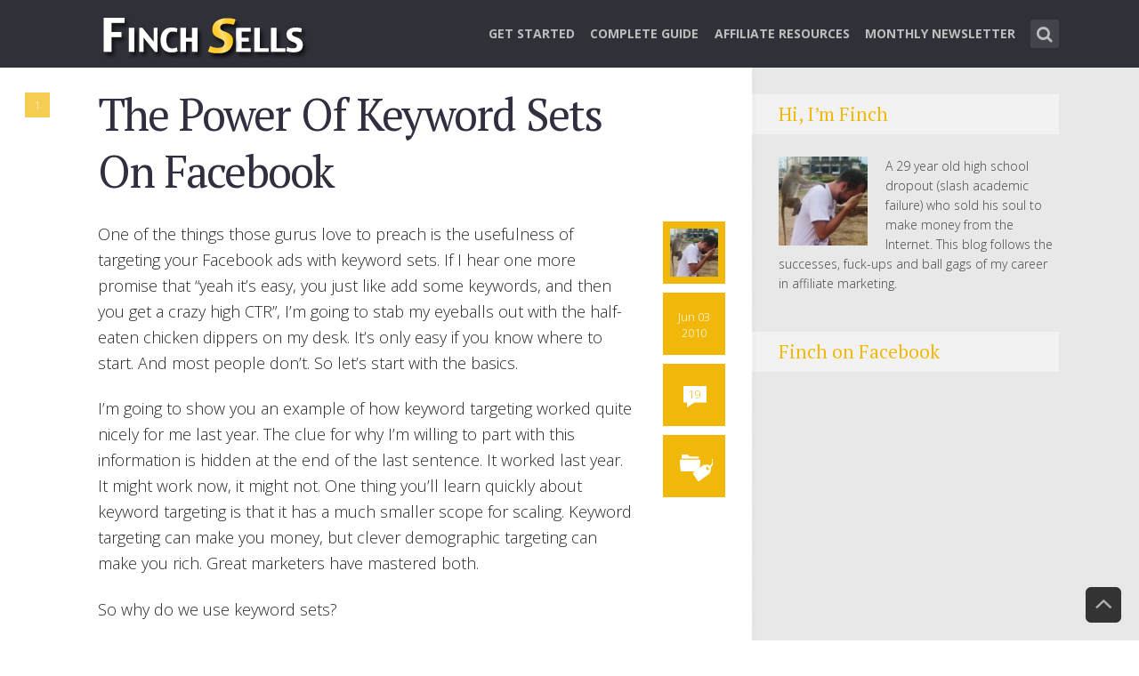

--- FILE ---
content_type: text/html; charset=UTF-8
request_url: https://finchsells.com/tag/targeting-ads-facebook/
body_size: 12214
content:
<!DOCTYPE html><!--[if lt IE 7]><html class="no-js lt-ie9 lt-ie8 lt-ie7" lang="en"> <![endif]--> <!--[if IE 7]><html class="no-js lt-ie9 lt-ie8" lang="en"> <![endif]--> <!--[if IE 8]><html class="no-js lt-ie9" lang="en"> <![endif]--> <!--[if gt IE 8]><!--><html class="no-js" lang="en-US"> <!--<![endif]--><head><meta http-equiv="Content-Type" content="text/html; charset=UTF-8" /><meta name="viewport" content="width=device-width, initial-scale=1, maximum-scale=1"><title>targeting ads facebook | Finch Sells</title><link rel="stylesheet" href="https://fonts.googleapis.com/css?family=PT%20Serif%3A400%2C700%2C400italic%7COpen%20Sans%3A300italic%2C400italic%2C700italic%2C800italic%2C400%2C300%2C600%2C700%2C800&subset=latin%2Ccyrillic-ext%2Clatin-ext%2Ccyrillic,latin%2Ccyrillic-ext%2Cgreek-ext%2Cgreek%2Clatin-ext%2Ccyrillic%2Cvietnamese&display=swap" /><link rel="stylesheet" href="https://finchsells.com/wp-content/cache/min/1/94aee8e0f33d4a0311fe32d5775659ab.css" data-minify="1" /><link rel="profile" href="http://gmpg.org/xfn/11"><link rel="pingback" href="https://finchsells.com/xmlrpc.php"><meta name='robots' content='max-image-preview:large' /><style>img:is([sizes="auto" i],[sizes^="auto," i]){contain-intrinsic-size:3000px 1500px}</style><meta name="robots" content="noindex,follow" /> <script type="application/ld+json" class="aioseop-schema">{"@context":"https://schema.org","@graph":[{"@type":"Organization","@id":"https://finchsells.com/#organization","url":"https://finchsells.com/","name":"Finch Sells","sameAs":[]},{"@type":"WebSite","@id":"https://finchsells.com/#website","url":"https://finchsells.com/","name":"Finch Sells","publisher":{"@id":"https://finchsells.com/#organization"}},{"@type":"CollectionPage","@id":"https://finchsells.com/tag/targeting-ads-facebook/#collectionpage","url":"https://finchsells.com/tag/targeting-ads-facebook/","inLanguage":"en-US","name":"targeting ads facebook","isPartOf":{"@id":"https://finchsells.com/#website"}}]}</script> <link rel="canonical" href="https://finchsells.com/tag/targeting-ads-facebook/" /><link rel='dns-prefetch' href='//finchsel.wpengine.com' /><link rel='dns-prefetch' href='//finchsells.com' /><link rel="alternate" type="application/rss+xml" title="Finch Sells &raquo; Feed" href="https://finchsells.com/feed/" /><link rel="alternate" type="application/rss+xml" title="Finch Sells &raquo; Comments Feed" href="https://finchsells.com/comments/feed/" /><link rel="alternate" type="application/rss+xml" title="Finch Sells &raquo; targeting ads facebook Tag Feed" href="https://finchsells.com/tag/targeting-ads-facebook/feed/" /> <script>advanced_ads_ready=function(){var fns=[],listener,doc=typeof document==="object"&&document,hack=doc&&doc.documentElement.doScroll,domContentLoaded="DOMContentLoaded",loaded=doc&&(hack?/^loaded|^c/:/^loaded|^i|^c/).test(doc.readyState);if(!loaded&&doc){listener=function(){doc.removeEventListener(domContentLoaded,listener);window.removeEventListener("load",listener);loaded=1;while(listener=fns.shift())listener()};doc.addEventListener(domContentLoaded,listener);window.addEventListener("load",listener)}return function(fn){loaded?setTimeout(fn,0):fns.push(fn)}}();</script><style id='wp-emoji-styles-inline-css' type='text/css'>img.wp-smiley,img.emoji{display:inline!important;border:none!important;box-shadow:none!important;height:1em!important;width:1em!important;margin:0 0.07em!important;vertical-align:-0.1em!important;background:none!important;padding:0!important}</style><style id='classic-theme-styles-inline-css' type='text/css'>
/*! This file is auto-generated */
.wp-block-button__link{color:#fff;background-color:#32373c;border-radius:9999px;box-shadow:none;text-decoration:none;padding:calc(.667em + 2px) calc(1.333em + 2px);font-size:1.125em}.wp-block-file__button{background:#32373c;color:#fff;text-decoration:none}</style><style id='global-styles-inline-css' type='text/css'>:root{--wp--preset--aspect-ratio--square:1;--wp--preset--aspect-ratio--4-3:4/3;--wp--preset--aspect-ratio--3-4:3/4;--wp--preset--aspect-ratio--3-2:3/2;--wp--preset--aspect-ratio--2-3:2/3;--wp--preset--aspect-ratio--16-9:16/9;--wp--preset--aspect-ratio--9-16:9/16;--wp--preset--color--black:#000;--wp--preset--color--cyan-bluish-gray:#abb8c3;--wp--preset--color--white:#fff;--wp--preset--color--pale-pink:#f78da7;--wp--preset--color--vivid-red:#cf2e2e;--wp--preset--color--luminous-vivid-orange:#ff6900;--wp--preset--color--luminous-vivid-amber:#fcb900;--wp--preset--color--light-green-cyan:#7bdcb5;--wp--preset--color--vivid-green-cyan:#00d084;--wp--preset--color--pale-cyan-blue:#8ed1fc;--wp--preset--color--vivid-cyan-blue:#0693e3;--wp--preset--color--vivid-purple:#9b51e0;--wp--preset--gradient--vivid-cyan-blue-to-vivid-purple:linear-gradient(135deg,rgba(6,147,227,1) 0%,rgb(155,81,224) 100%);--wp--preset--gradient--light-green-cyan-to-vivid-green-cyan:linear-gradient(135deg,rgb(122,220,180) 0%,rgb(0,208,130) 100%);--wp--preset--gradient--luminous-vivid-amber-to-luminous-vivid-orange:linear-gradient(135deg,rgba(252,185,0,1) 0%,rgba(255,105,0,1) 100%);--wp--preset--gradient--luminous-vivid-orange-to-vivid-red:linear-gradient(135deg,rgba(255,105,0,1) 0%,rgb(207,46,46) 100%);--wp--preset--gradient--very-light-gray-to-cyan-bluish-gray:linear-gradient(135deg,rgb(238,238,238) 0%,rgb(169,184,195) 100%);--wp--preset--gradient--cool-to-warm-spectrum:linear-gradient(135deg,rgb(74,234,220) 0%,rgb(151,120,209) 20%,rgb(207,42,186) 40%,rgb(238,44,130) 60%,rgb(251,105,98) 80%,rgb(254,248,76) 100%);--wp--preset--gradient--blush-light-purple:linear-gradient(135deg,rgb(255,206,236) 0%,rgb(152,150,240) 100%);--wp--preset--gradient--blush-bordeaux:linear-gradient(135deg,rgb(254,205,165) 0%,rgb(254,45,45) 50%,rgb(107,0,62) 100%);--wp--preset--gradient--luminous-dusk:linear-gradient(135deg,rgb(255,203,112) 0%,rgb(199,81,192) 50%,rgb(65,88,208) 100%);--wp--preset--gradient--pale-ocean:linear-gradient(135deg,rgb(255,245,203) 0%,rgb(182,227,212) 50%,rgb(51,167,181) 100%);--wp--preset--gradient--electric-grass:linear-gradient(135deg,rgb(202,248,128) 0%,rgb(113,206,126) 100%);--wp--preset--gradient--midnight:linear-gradient(135deg,rgb(2,3,129) 0%,rgb(40,116,252) 100%);--wp--preset--font-size--small:13px;--wp--preset--font-size--medium:20px;--wp--preset--font-size--large:36px;--wp--preset--font-size--x-large:42px;--wp--preset--spacing--20:.44rem;--wp--preset--spacing--30:.67rem;--wp--preset--spacing--40:1rem;--wp--preset--spacing--50:1.5rem;--wp--preset--spacing--60:2.25rem;--wp--preset--spacing--70:3.38rem;--wp--preset--spacing--80:5.06rem;--wp--preset--shadow--natural:6px 6px 9px rgba(0,0,0,.2);--wp--preset--shadow--deep:12px 12px 50px rgba(0,0,0,.4);--wp--preset--shadow--sharp:6px 6px 0 rgba(0,0,0,.2);--wp--preset--shadow--outlined:6px 6px 0 -3px rgba(255,255,255,1),6px 6px rgba(0,0,0,1);--wp--preset--shadow--crisp:6px 6px 0 rgba(0,0,0,1)}:where(.is-layout-flex){gap:.5em}:where(.is-layout-grid){gap:.5em}body .is-layout-flex{display:flex}.is-layout-flex{flex-wrap:wrap;align-items:center}.is-layout-flex>:is(*,div){margin:0}body .is-layout-grid{display:grid}.is-layout-grid>:is(*,div){margin:0}:where(.wp-block-columns.is-layout-flex){gap:2em}:where(.wp-block-columns.is-layout-grid){gap:2em}:where(.wp-block-post-template.is-layout-flex){gap:1.25em}:where(.wp-block-post-template.is-layout-grid){gap:1.25em}.has-black-color{color:var(--wp--preset--color--black)!important}.has-cyan-bluish-gray-color{color:var(--wp--preset--color--cyan-bluish-gray)!important}.has-white-color{color:var(--wp--preset--color--white)!important}.has-pale-pink-color{color:var(--wp--preset--color--pale-pink)!important}.has-vivid-red-color{color:var(--wp--preset--color--vivid-red)!important}.has-luminous-vivid-orange-color{color:var(--wp--preset--color--luminous-vivid-orange)!important}.has-luminous-vivid-amber-color{color:var(--wp--preset--color--luminous-vivid-amber)!important}.has-light-green-cyan-color{color:var(--wp--preset--color--light-green-cyan)!important}.has-vivid-green-cyan-color{color:var(--wp--preset--color--vivid-green-cyan)!important}.has-pale-cyan-blue-color{color:var(--wp--preset--color--pale-cyan-blue)!important}.has-vivid-cyan-blue-color{color:var(--wp--preset--color--vivid-cyan-blue)!important}.has-vivid-purple-color{color:var(--wp--preset--color--vivid-purple)!important}.has-black-background-color{background-color:var(--wp--preset--color--black)!important}.has-cyan-bluish-gray-background-color{background-color:var(--wp--preset--color--cyan-bluish-gray)!important}.has-white-background-color{background-color:var(--wp--preset--color--white)!important}.has-pale-pink-background-color{background-color:var(--wp--preset--color--pale-pink)!important}.has-vivid-red-background-color{background-color:var(--wp--preset--color--vivid-red)!important}.has-luminous-vivid-orange-background-color{background-color:var(--wp--preset--color--luminous-vivid-orange)!important}.has-luminous-vivid-amber-background-color{background-color:var(--wp--preset--color--luminous-vivid-amber)!important}.has-light-green-cyan-background-color{background-color:var(--wp--preset--color--light-green-cyan)!important}.has-vivid-green-cyan-background-color{background-color:var(--wp--preset--color--vivid-green-cyan)!important}.has-pale-cyan-blue-background-color{background-color:var(--wp--preset--color--pale-cyan-blue)!important}.has-vivid-cyan-blue-background-color{background-color:var(--wp--preset--color--vivid-cyan-blue)!important}.has-vivid-purple-background-color{background-color:var(--wp--preset--color--vivid-purple)!important}.has-black-border-color{border-color:var(--wp--preset--color--black)!important}.has-cyan-bluish-gray-border-color{border-color:var(--wp--preset--color--cyan-bluish-gray)!important}.has-white-border-color{border-color:var(--wp--preset--color--white)!important}.has-pale-pink-border-color{border-color:var(--wp--preset--color--pale-pink)!important}.has-vivid-red-border-color{border-color:var(--wp--preset--color--vivid-red)!important}.has-luminous-vivid-orange-border-color{border-color:var(--wp--preset--color--luminous-vivid-orange)!important}.has-luminous-vivid-amber-border-color{border-color:var(--wp--preset--color--luminous-vivid-amber)!important}.has-light-green-cyan-border-color{border-color:var(--wp--preset--color--light-green-cyan)!important}.has-vivid-green-cyan-border-color{border-color:var(--wp--preset--color--vivid-green-cyan)!important}.has-pale-cyan-blue-border-color{border-color:var(--wp--preset--color--pale-cyan-blue)!important}.has-vivid-cyan-blue-border-color{border-color:var(--wp--preset--color--vivid-cyan-blue)!important}.has-vivid-purple-border-color{border-color:var(--wp--preset--color--vivid-purple)!important}.has-vivid-cyan-blue-to-vivid-purple-gradient-background{background:var(--wp--preset--gradient--vivid-cyan-blue-to-vivid-purple)!important}.has-light-green-cyan-to-vivid-green-cyan-gradient-background{background:var(--wp--preset--gradient--light-green-cyan-to-vivid-green-cyan)!important}.has-luminous-vivid-amber-to-luminous-vivid-orange-gradient-background{background:var(--wp--preset--gradient--luminous-vivid-amber-to-luminous-vivid-orange)!important}.has-luminous-vivid-orange-to-vivid-red-gradient-background{background:var(--wp--preset--gradient--luminous-vivid-orange-to-vivid-red)!important}.has-very-light-gray-to-cyan-bluish-gray-gradient-background{background:var(--wp--preset--gradient--very-light-gray-to-cyan-bluish-gray)!important}.has-cool-to-warm-spectrum-gradient-background{background:var(--wp--preset--gradient--cool-to-warm-spectrum)!important}.has-blush-light-purple-gradient-background{background:var(--wp--preset--gradient--blush-light-purple)!important}.has-blush-bordeaux-gradient-background{background:var(--wp--preset--gradient--blush-bordeaux)!important}.has-luminous-dusk-gradient-background{background:var(--wp--preset--gradient--luminous-dusk)!important}.has-pale-ocean-gradient-background{background:var(--wp--preset--gradient--pale-ocean)!important}.has-electric-grass-gradient-background{background:var(--wp--preset--gradient--electric-grass)!important}.has-midnight-gradient-background{background:var(--wp--preset--gradient--midnight)!important}.has-small-font-size{font-size:var(--wp--preset--font-size--small)!important}.has-medium-font-size{font-size:var(--wp--preset--font-size--medium)!important}.has-large-font-size{font-size:var(--wp--preset--font-size--large)!important}.has-x-large-font-size{font-size:var(--wp--preset--font-size--x-large)!important}:where(.wp-block-post-template.is-layout-flex){gap:1.25em}:where(.wp-block-post-template.is-layout-grid){gap:1.25em}:where(.wp-block-columns.is-layout-flex){gap:2em}:where(.wp-block-columns.is-layout-grid){gap:2em}:root :where(.wp-block-pullquote){font-size:1.5em;line-height:1.6}</style><style id='shl_style-inline-css' type='text/css'>.admin-bar.shl_fixed .header{top:32px}body,.data-content h3,#cancel-comment-reply-link,.mks_author_widget h3{font-family:'Open Sans',sans-serif;font-weight:300}.nav-menu li a{font-family:'Open Sans',sans-serif;font-weight:700}h1,h2,h3,h4,h5,h6,.link-title,.format-quote blockquote p,.site-title{font-family:'PT Serif',serif;font-weight:400}.main-content-wrapper{box-shadow:730px 0 0 #e8e8e8,920px 0 0 #e8e8e8}.widget,.widget a{color:#454343}#header .nav-menu li.current-menu-item>a,#header .nav-menu li.current_page_item>a{box-shadow:0 -2px 0 #f2b809}#header .nav-menu ul.sub-menu li.current-menu-item a,#header .nav-menu ul.sub-menu li.current_page_item>a{box-shadow:-4px 0 0 -1px #f2b809}#header #shl_header_nav.responsive li.current-menu-item>a,#header #shl_header_nav.responsive li.current_page_item>a{box-shadow:-4px 0 0 -1px #f2b809}.entry-content-wrapper blockquote,blockquote{border-color:#f2b809}a,#content .entry-title a:hover,.colored-text,.copy-area a{color:#f2b809}.shl_author_link{background:#f2b809}.header{background:#2f3038;min-height:76px}#header.header-fixed.header,#header.header-fixed.header #navigation{background:rgba(47,48,56,.9)}.shl_fixed #wrap{margin-top:76px}.sub-menu{background:#474850}.sub-menu:after{border-bottom-color:#474850}.sub-menu ul.sub-menu{background:#2f3038}.sub-menu ul.sub-menu:after{border-right-color:#2f3038}.logo-wrapper{top:18px;left:0}#shl_header_nav{margin:23px 0}.shl-search-wrapper,.chooser{margin-top:22px}#shl-searh-form{top:22px}#navigation a,.site-description,.shl-search-form input,.box-nav i,.submenu_box i{color:#BDBDBD}.site-title a,.nav-menu>li>a:hover,#navigation a:hover,#navigation .current-menu-item>a,#navigation .current_page_item>a,.shl-search-form input:focus,.box-nav i:hover,.submenu_box i:hover{color:#fff}.subheader_box_color{background:#f2b809}.shl_category_link:hover{background:rgba(242,184,9,.5)}.meta-wrapper .meta-inner,.scroll-post,.read-more,.more-link,.button,#submit,.mejs-container .mejs-controls .mejs-button button,.mejs-container.mejs-container .mejs-controlsdiv,.mejs-container.mejs-container .mejs-controls .mejs-time,.mejs-container .mejs-controls .mejs-volume-button .mejs-volume-slider .mejs-volume-total,.mejs-container .mejs-controls .mejs-volume-button .mejs-volume-slider,.mejs-container.mejs-container .mejs-controls div,.mejs-container.mejs-container .mejs-controls a.mejs-horizontal-volume-slider,.wpcf7-submit,.mks_author_link,.mks_themeforest_widget .more,.wp-caption,.jetpack_subscription_widget input[type="submit"]{background:#f2b809}.widget-title{color:#f2b809}::selection{background:#f2b809}::-moz-selection{background:#f2b809}.format-video .mejs-container.mejs-container .mejs-controls,.post-format-content{background:rgba(242,184,9,.5)}.format-meta,#footer .format-meta{background:rgba(242,184,9,.5)}.no-image .format-meta,.widget_tag_cloud a,#sidebar .widget_categories a:hover span,#footer .widget_categories a:hover span{background:#f2b809}.entry-content-wrapper{text-align:left}.footer-wrapper{background-color:#1f1e20}.copy-area{background-color:rgba(31,30,32,.8)}.footer-wrapper,.copy-area,.footer-wrapper .widget-title,.footer-wrapper .widget,.footer-wrapper .widget a{color:#bbb}.entry-content-wrapper pre,.entry-content-wrapper code{border-left:5px solid #f2b809}.meta-tooltip,#content .meta-wrapper>div:hover .meta-inner,#content .entry-content-wrapper .read-more:hover,.more-link:hover,.button:hover,#submit:hover,.wpcf7-submit:hover,.widget .mks_author_link:hover,.mks_themeforest_widget .more:hover,.shl_author_link:hover,.widget_tag_cloud a:hover,.jetpack_subscription_widget input[type="submit"]:hover{background-color:#2f3038!important}.meta-tooltip:after{border-right-color:#2f3038}@media only screen and (min-width:300px) and (max-width:767px){.format-meta,#footer .format-meta{background:#f2b809}}@media only screen and (min-width:768px) and (max-width:1190px){.main-content-wrapper{box-shadow:555px 0 0 #e8e8e8,920px 0 0 #e8e8e8}}@media only screen and (min-width:480px) and (max-width:959px){.main-content-wrapper{box-shadow:none}}@media only screen and (max-width:959px) and (min-width:480px){.sidebar-wrapper{background:#e8e8e8;box-shadow:590px 0 0 #e8e8e8,-590px 0 0 #e8e8e8}}@media only screen and (max-width:767px) and (min-width:480px){.sidebar-wrapper{box-shadow:420px 0 0 #e8e8e8,-420px 0 0 #e8e8e8}}@media only screen and (max-width:479px) and (min-width:300px){.sidebar-wrapper{background:#e8e8e8;box-shadow:290px 0 0 #e8e8e8,-290px 0 0 #e8e8e8}}.site-title{text-transform:uppercase}.nav-menu li a{text-transform:uppercase}</style><style id='rocket-lazyload-inline-css' type='text/css'>.rll-youtube-player{position:relative;padding-bottom:56.23%;height:0;overflow:hidden;max-width:100%}.rll-youtube-player iframe{position:absolute;top:0;left:0;width:100%;height:100%;z-index:100;background:0 0}.rll-youtube-player img{bottom:0;display:block;left:0;margin:auto;max-width:100%;width:100%;position:absolute;right:0;top:0;border:none;height:auto;cursor:pointer;-webkit-transition:.4s all;-moz-transition:.4s all;transition:.4s all}.rll-youtube-player img:hover{-webkit-filter:brightness(75%)}.rll-youtube-player .play{height:72px;width:72px;left:50%;top:50%;margin-left:-36px;margin-top:-36px;position:absolute;background:url(https://finchsel.wpengine.com/wp-content/plugins/wp-rocket/assets/img/youtube.png) no-repeat;cursor:pointer}</style> <script type="text/javascript" src="https://finchsel.wpengine.com/wp-content/cache/busting/1/wp-includes/js/jquery/jquery-3.7.1.js" id="jquery-core-js"></script> <link rel="https://api.w.org/" href="https://finchsells.com/wp-json/" /><link rel="alternate" title="JSON" type="application/json" href="https://finchsells.com/wp-json/wp/v2/tags/230" /><link rel="EditURI" type="application/rsd+xml" title="RSD" href="https://finchsells.com/xmlrpc.php?rsd" /><noscript><style id="rocket-lazyload-nojs-css">.rll-youtube-player,[data-lazy-src]{display:none!important}</style></noscript>  <script>!function(f,b,e,v,n,t,s){if(f.fbq)return;n=f.fbq=function(){n.callMethod?
n.callMethod.apply(n,arguments):n.queue.push(arguments)};if(!f._fbq)f._fbq=n;
n.push=n;n.loaded=!0;n.version='2.0';n.queue=[];t=b.createElement(e);t.async=!0;
t.src=v;s=b.getElementsByTagName(e)[0];s.parentNode.insertBefore(t,s)}(window,
document,'script','https://connect.facebook.net/en_US/fbevents.js');
fbq('init', '551871591612214', {
em: 'insert_email_variable,'
});
fbq('track', 'PageView');</script> <noscript><img height="1" width="1" style="display:none"
src="https://www.facebook.com/tr?id=551871591612214&ev=PageView&noscript=1"
/></noscript></head><body class="archive tag tag-targeting-ads-facebook tag-230 wp-theme-seashell shl_fixed"><header id="header" class="header"><div class="row"><div class="logo-wrapper columns"> <span class="site-title has-logo"> <a href="https://finchsells.com/" title="Finch Sells" rel="home"><img src="data:image/svg+xml,%3Csvg%20xmlns='http://www.w3.org/2000/svg'%20viewBox='0%200%200%200'%3E%3C/svg%3E" data-retina="" alt="Finch Sells" data-lazy-src="https://finchsells.com/wp-content/uploads/2014/03/sells.png" /><noscript><img src="https://finchsells.com/wp-content/uploads/2014/03/sells.png" data-retina="" alt="Finch Sells" /></noscript></a> </span></div><nav id="navigation" class="navigation-wrapper columns"><div class="shl-search-wrapper"><div class="shl-search-button"> <a href="#" class="shl-search-action"><i class="fa fa-search fa-lg"></i></a></div><div id="shl-searh-form" class="shl-search-form columns"><form class="search_header" action="https://finchsells.com/" method="get"> <input name="s" class="search_input" size="20" type="text" value="Type here to search..." onfocus="(this.value == 'Type here to search...') && (this.value = '')" onblur="(this.value == '') && (this.value = 'Type here to search...')" placeholder="Type here to search..." /></form></div></div><div class="chooser"><a href="#" title=""><i class="fa fa-align-justify"></i></a></div><ul id="shl_header_nav" class="nav-menu"><li id="menu-item-8283" class="menu-item menu-item-type-post_type menu-item-object-page menu-item-8283"><a href="https://finchsells.com/beginners/">Get Started</a></li><li id="menu-item-9347" class="menu-item menu-item-type-custom menu-item-object-custom menu-item-9347"><a href="https://finchsells.com/2015/09/24/out-now-a-complete-guide-to-affiliate-marketing/">Complete Guide</a></li><li id="menu-item-8276" class="menu-item menu-item-type-custom menu-item-object-custom menu-item-8276"><a href="https://finchsells.com/2013/03/18/1-giant-list-of-affiliate-marketing-resources/">Affiliate Resources</a></li><li id="menu-item-9374" class="menu-item menu-item-type-post_type menu-item-object-page menu-item-9374"><a href="https://finchsells.com/monthly-digest/">Monthly Newsletter</a></li></ul></nav></div></header><section id="wrap"><section id="main" class="main_bg"><div id="scroll-menu" class="scroll-menu"><div id="scroll-post-990" data-id="post-990" class="scroll-post"> <span>1</span><div class="scroll-menu-title">The Power Of Keyword Sets On Facebook</div></div></div><div id="primary" class="row primary-wrapper"><section id="content" class="columns main-content-wrapper extended-padding"><article id="post-990" class="post-wrapper post-990 post type-post status-publish format-standard hentry category-advertise-on-facebook tag-facebook-ad-examples tag-facebook-keyword-sets tag-targeting-ads-facebook tag-targeting-by-keyword-on-facebook"><div class="entry-content"><header class="entry-header"><h2 class="entry-title"><a href="https://finchsells.com/2010/06/03/the-power-of-keyword-sets-on-facebook/" title="The Power Of Keyword Sets On Facebook">The Power Of Keyword Sets On Facebook</a></h2></header><div class="columns entry-meta"><div class="meta-wrapper meta-square"><div class="meta-author"><div class="meta-inner"> <img src="data:image/svg+xml,%3Csvg%20xmlns='http://www.w3.org/2000/svg'%20viewBox='0%200%2070%2070'%3E%3C/svg%3E" width="70" height="70" alt="Finch" class="avatar avatar-70 wp-user-avatar wp-user-avatar-70 alignnone photo" data-lazy-src="https://finchsells.com/wp-content/uploads/2017/03/aff-finch-1-150x150.jpg" /><noscript><img src="https://finchsells.com/wp-content/uploads/2017/03/aff-finch-1-150x150.jpg" width="70" height="70" alt="Finch" class="avatar avatar-70 wp-user-avatar wp-user-avatar-70 alignnone photo" /></noscript></div><div class="meta-tooltip"> <span class="meta-title vcard author"><span class="fn">Finch</span></span><p>A 29 year old high school dropout (slash academic failure) who sold his soul to make money from the Internet. This blog follows the successes, fuck-ups and ball gags of my career in affiliate marketing.</p> <a href="https://finchsells.com/author/admin/">All posts from Finch</a></div></div><div class="meta-date"><div class="meta-inner"> <span class="date-meta updated">Jun 03 2010</span></div><div class="meta-tooltip"> <span class="meta-title">Browse archives for</span> <a href="https://finchsells.com/2010/06/" title="View archive forJune 2010">June</a> <a href="https://finchsells.com/2010/06/03/" title="View archive forJune 03, 2010">03</a>, <a href="https://finchsells.com/2010/" title="View archive for2010">2010</a></div></div><div class="meta-comments"><div class="meta-inner"> <span class="ico-comment colored-text">19</span></div><div class="meta-tooltip"> <span class="meta-title">Latest Comment</span><div class="coment-wrap"><p><img src="data:image/svg+xml,%3Csvg%20xmlns='http://www.w3.org/2000/svg'%20viewBox='0%200%2016%2016'%3E%3C/svg%3E" width="16" height="16" alt="Avatar" class="avatar avatar-16wp-user-avatar wp-user-avatar-16 alignnone photo avatar-default" data-lazy-src="https://secure.gravatar.com/avatar/4985b4a713734235b51e41941c28dd2cbbec9548a83f9fa9c581c30f1cf6d1ef?s=16&#038;d=mm&#038;r=g" /><noscript><img src="https://secure.gravatar.com/avatar/4985b4a713734235b51e41941c28dd2cbbec9548a83f9fa9c581c30f1cf6d1ef?s=16&#038;d=mm&#038;r=g" width="16" height="16" alt="Avatar" class="avatar avatar-16wp-user-avatar wp-user-avatar-16 alignnone photo avatar-default" /></noscript> <a href="https://finchsells.com/2010/06/03/the-power-of-keyword-sets-on-facebook/comment-page-1/#comment-37886">Samuel</a></p><p>"The key is to design a landing page that references your original message.." I'd also point out that a custom&hellip;</p></div> <a href="https://finchsells.com/2010/06/03/the-power-of-keyword-sets-on-facebook/#comments">Add your comment</a></div></div><div class="meta-cats"><div class="meta-inner"> <span class="shl-meta-ico ico-category"></span></div><div class="meta-tooltip"> <span class="meta-title">Posted in</span><p><a href="https://finchsells.com/category/advertise-on-facebook/">Facebook Advertising</a></p> <span class="meta-title">Tagged with</span> <a href="https://finchsells.com/tag/facebook-ad-examples/" rel="tag">facebook ad examples</a>, <a href="https://finchsells.com/tag/facebook-keyword-sets/" rel="tag">facebook keyword sets</a>, <a href="https://finchsells.com/tag/targeting-ads-facebook/" rel="tag">targeting ads facebook</a>, <a href="https://finchsells.com/tag/targeting-by-keyword-on-facebook/" rel="tag">targeting by keyword on facebook</a></div></div></div></div><div class="entry-content-wrapper"><p>One of the things those gurus love to preach is the usefulness of targeting your Facebook ads with keyword sets. If I hear one more promise that &#8220;yeah it&#8217;s easy, you just like add some keywords, and then you get a crazy high CTR&#8221;, I&#8217;m going to stab my eyeballs out with the half-eaten chicken dippers on my desk. It&#8217;s only easy if you know where to start. And most people don&#8217;t. So let&#8217;s start with the basics.</p><p>I&#8217;m going to show you an example of how keyword targeting worked quite nicely for me last year. The clue for why I&#8217;m willing to part with this information is hidden at the end of the last sentence. It worked last year. It might work now, it might not. One thing you&#8217;ll learn quickly about keyword targeting is that it has a much smaller scope for scaling. Keyword targeting can make you money, but clever demographic targeting can make you rich. Great marketers have mastered both.</p><p>So why do we use keyword sets?</p><p>If we&#8217;re bidding CPM, we&#8217;re paying every time our ad is displayed &#8211; no matter who views it, and no matter how relevant they are to the offer. Simple logic dictates that we want to reduce the number of stray eyeballs catching our message to only those who are likely to qualify as potential customers. We can do this by using keywords to search for users who&#8217;ve added certain information to their profile.</p><p>A fine example was Many Body Theory&#8217;s post last month, showing <a href="http://manybodytheory.com/793/how-to-create-a-dating-ad-on-facebook-for-insane-roi/" target="_blank">how to create a dating ad on Facebook for insane ROI</a>. The gist of the post was that in order to find people who&#8217;d potentially be interested in joining a dating site, we could add &#8220;zoosk&#8221; to our keyword set and target only users who&#8217;ve mentioned <strong>or liked</strong> Zoosk on their profile.</p><p>Suddenly, your target market is reduced from a few million to 30,000 users. The CTR will improve with a great leap but the problem is obvious. How do we scale beyond 30,000 users? Even if every single user popped us $4 per lead, that&#8217;s still only $120,000 revenue.</p><p>This is where you have to get creative with your keyword sets and learn what I like to call persuasion via association.</p><p>Here&#8217;s an example of persuasion via association:</p><p><img decoding="async" src="data:image/svg+xml,%3Csvg%20xmlns='http://www.w3.org/2000/svg'%20viewBox='0%200%200%200'%3E%3C/svg%3E" alt="Facebook ad example" data-lazy-src="https://finchsells.com/ad1.jpg"><noscript><img decoding="async" src="https://finchsells.com/ad1.jpg" alt="Facebook ad example"></noscript></p><p>You&#8217;ll noticed I&#8217;ve blurred her face out. This is a standard trick I use at the end of the night, after a few too many pints, when I&#8217;ve failed to get lucky and instead dragged home a London ghetto rat. Blurring helps, kids. Especially in the morning.</p><p>On a serious note, I&#8217;ve been working recently to ensure that I only use images if I own the creative license to them. It&#8217;s a massively ignored problem in the affiliate world. And although I&#8217;m not perfect &#8211; some of my creatives still need replacing &#8211; you should think twice before sourcing directly from Bing. You&#8217;ve got shit in your pants and if the owner of the original image catches a whiff, you&#8217;ll probably hear all about it.</p><p>Anyway, why is the example above effective? Put simply, it isn&#8217;t. Not until you combine it with some highly targeted keywords. Let me show you how it comes together&#8230;</p><p><img decoding="async" src="data:image/svg+xml,%3Csvg%20xmlns='http://www.w3.org/2000/svg'%20viewBox='0%200%200%200'%3E%3C/svg%3E" alt="Facebook ad example" data-lazy-src="https://finchsells.com/ad2.jpg"><noscript><img decoding="async" src="https://finchsells.com/ad2.jpg" alt="Facebook ad example"></noscript></p><p>See where we&#8217;re going? All of the keywords are closely related to Manchester United Football Club. Facebook has made a big song and dance about approving ads that sell &#8220;unrelated features&#8221; in a product. You could argue that Manchester United has absolutely nothing to do with Cupid, Zoosk or whatever dating site you want to promote. But there&#8217;s no mention in the ad copy. The only reference we have comes from the girl in our image. She&#8217;s wearing a United jersey with that familiar MySpace camera angle that works so well on dating ads.</p><p>I&#8217;ve experimented a lot with this on Facebook, and it still proves to be successful even after the latest blitzing round of guidelines changes.</p><p>The eyes of single, male, Manchester United fans are much more likely to light up when they see an attractive girl flaunting the jersey of their favourite team. It&#8217;s a double attention grabber. And if you&#8217;re subtle about it, you should be able to get the ad approved before making some vast and sweeping changes to your destination landing page. And that&#8217;s where the money is made with this kind of technique.</p><p>When I talk about using persuasion via association, there&#8217;s a thin line to be obeyed. Capturing the attention of the user with a little association is one thing. Obliterating your quality score by sending a bunch of leads that think they&#8217;re going to a dating website with thousands of sexy female Manchester United fans&#8230;that&#8217;s a different business altogether.</p><p>The key is to design a landing page that references your original message &#8211; <em>you might find other female United fans when you join us</em> &#8211; and build a greater more powerful urge in the reader&#8217;s mind. A more powerful urge could be <em>well I&#8217;ve been looking around for a girl that shares my interests and I can&#8217;t find one, maybe I should give this site a shot?</em></p><p>It&#8217;s a lot easier to execute your sales pitch once you&#8217;ve grabbed the user&#8217;s attention. And you would be amazed how something as simple as an attractive girl wearing the jersey of a guy&#8217;s favourite football team can be enough to flick a switch in his mind. Suddenly the service being advertised is cool and compatible. It feels like something where his kind belong. Unfortunately the entire concept will fall apart if you don&#8217;t get the landing page pieced together correctly. I&#8217;m not going to share my tips for sealing the deal so to speak, so you&#8217;ll just have to get testing for yourself.</p><p>While this is a very small and niche example, I hope you can appreciate how marketing with keyword sets doesn&#8217;t have to be so linear. You don&#8217;t have to stick to a favourite football team that your campaign is based around. It could be a favourite band, a certain hobby&#8230;the possibilities are pretty endless. As long as this retarded craze for people to &#8220;like&#8221; shit on Facebook continues, there are always going to be opportunities for marketers to herd individuals in to groups.</p><p>If you can find a mutual interest in a large demographic, you can write the kind of laser targeted ad copies that will demand and receive your reader&#8217;s attention.</p><p><strong>Recommended This Week:</strong></p><ul><li><p><a href="http://lotsofads.com/go.php?r=4&#038;i=l0" target="_blank">Lots of Ads</a> is the latest service to offer spying capabilities over Facebook&#8217;s most profitable ads. The great appeal for me is the ability to spy on International markets including France, Spain, Argentina, Brazil and many more. Save time on translations and tap in to the most lucrative markets on Facebook. Definitely a worthy addition to your toolkit. <strong>First 20 customers only</strong> who <a href="http://lotsofads.com/go.php?r=4&#038;i=l0" target="_blank">use code FINCH11</a> will receive 10% off their lifetime subscription. Enjoy!</p></li></ul></div></div><div class="clearfixed"></div></article></section><aside id="sidebar" class="columns sidebar-wrapper"><div id="mks_author_widget-2" class="widget mks_author_widget"><h4 class="widget-title">Hi, I&#8217;m Finch</h4> <img src="data:image/svg+xml,%3Csvg%20xmlns='http://www.w3.org/2000/svg'%20viewBox='0%200%20100%20100'%3E%3C/svg%3E" width="100" height="100" alt="Finch" class="avatar avatar-100 wp-user-avatar wp-user-avatar-100 alignnone photo" data-lazy-src="https://finchsells.com/wp-content/uploads/2017/03/aff-finch-1-150x150.jpg" /><noscript><img src="https://finchsells.com/wp-content/uploads/2017/03/aff-finch-1-150x150.jpg" width="100" height="100" alt="Finch" class="avatar avatar-100 wp-user-avatar wp-user-avatar-100 alignnone photo" /></noscript><p>A 29 year old high school dropout (slash academic failure) who sold his soul to make money from the Internet. This blog follows the successes, fuck-ups and ball gags of my career in affiliate marketing.</p></div><div id="text-9" class="widget widget_text"><h4 class="widget-title">Finch on Facebook</h4><div class="textwidget"><iframe src="about:blank" scrolling="no" frameborder="0" style="border:none; overflow:hidden; width:100%; height:258px;" allowTransparency="true" data-rocket-lazyload="fitvidscompatible" data-lazy-src="//www.facebook.com/plugins/likebox.php?href=http%3A%2F%2Fwww.facebook.com%2Fpages%2FFinch-Sells%2F122551931124269&#038;width=300&#038;height=258&#038;colorscheme=light&#038;show_faces=true&#038;border_color&#038;stream=false&#038;header=false&#038;appId=271088359580377"></iframe><noscript><iframe src="//www.facebook.com/plugins/likebox.php?href=http%3A%2F%2Fwww.facebook.com%2Fpages%2FFinch-Sells%2F122551931124269&amp;width=300&amp;height=258&amp;colorscheme=light&amp;show_faces=true&amp;border_color&amp;stream=false&amp;header=false&amp;appId=271088359580377" scrolling="no" frameborder="0" style="border:none; overflow:hidden; width:100%; height:258px;" allowTransparency="true"></iframe></noscript></div></div><div id="text-8" class="widget widget_text"><h4 class="widget-title">Recommended</h4><div class="textwidget"><p><a href="https://finchsells.com/stackthatmoney" target="_blank"><img src="data:image/svg+xml,%3Csvg%20xmlns='http://www.w3.org/2000/svg'%20viewBox='0%200%200%200'%3E%3C/svg%3E" alt="StackThatMoney with the experts" data-lazy-src="https://finchsells.com/wp-content/uploads/2014/03/stackthatmoney.png"><noscript><img src="https://finchsells.com/wp-content/uploads/2014/03/stackthatmoney.png" alt="StackThatMoney with the experts"></noscript></a></p><p>For a first class education in affiliate marketing, come and join the StackThatMoney forum. Secrets are shared, golden nuggets are dropped, <u>money is made</u>.</p><p>The experts on this forum have generated <em><strong>tens of millions of dollars</strong></em>. It's the ONLY Internet Marketing forum I post on.</p><p align="center"><strong>>> <a href="https://finchsells.com/stackthatmoney" target="_blank" class="widlin" style="color:#f2b809;">Sign up for Instant Access</a> <<</strong></p></div></div><div id="text-11" class="widget widget_text"><h4 class="widget-title">Premium Content</h4><div class="textwidget"><p><a href="https://finchmarketing.selz.com/item/57f60db2cca9180f94f37cf6" target="_blank"><img src="data:image/svg+xml,%3Csvg%20xmlns='http://www.w3.org/2000/svg'%20viewBox='0%200%200%200'%3E%3C/svg%3E" alt="Complete Guide to Affiliate Marketing" data-lazy-src="https://finchsells.com/wp-content/uploads/2017/03/acomplete.jpg"><noscript><img src="https://finchsells.com/wp-content/uploads/2017/03/acomplete.jpg" alt="Complete Guide to Affiliate Marketing"></noscript></a></p></div></div></aside></div></section></section><a href="#" id="back-top" style="display: inline;"><i class="fa fa-angle-up"></i></a><footer id="footer" class="footer-wrapper"><div class="row"><div class="column"><div id="text-12" class="widget footer-col one-third widget_text"><div class="textwidget"><p>Affiliate Disclaimer: This site contains various affiliate links. FinchSells.com is also part of the Amazon affiliate program.</p><p>I get paid a commission when you purchase items through my links.</p></div></div></div></div><div class="clear"></div></footer><div class="copy-area"><div class="row"><div class="column"><div class="left"><p>Copyright &copy; 2009-<script language="javascript" type="text/javascript">var today = new Date()
var year = today.getFullYear()
document.write(year)</script>.</p></div></div><div class="clear"></div></div></div><!-- ngg_resource_manager_marker --><script type="speculationrules">{"prefetch":[{"source":"document","where":{"and":[{"href_matches":"\/*"},{"not":{"href_matches":["\/wp-*.php","\/wp-admin\/*","\/wp-content\/uploads\/*","\/wp-content\/*","\/wp-content\/plugins\/*","\/wp-content\/themes\/seashell\/*","\/*\\?(.+)"]}},{"not":{"selector_matches":"a[rel~=\"nofollow\"]"}},{"not":{"selector_matches":".no-prefetch, .no-prefetch a"}}]},"eagerness":"conservative"}]}</script> <script>window.lazyLoadOptions={elements_selector:"img[data-lazy-src],.rocket-lazyload,iframe[data-lazy-src]",data_src:"lazy-src",data_srcset:"lazy-srcset",data_sizes:"lazy-sizes",class_loading:"lazyloading",class_loaded:"lazyloaded",threshold:300,callback_loaded:function(element){if(element.tagName==="IFRAME"&&element.dataset.rocketLazyload=="fitvidscompatible"){if(element.classList.contains("lazyloaded")){if(typeof window.jQuery!="undefined"){if(jQuery.fn.fitVids){jQuery(element).parent().fitVids()}}}}}};window.addEventListener('LazyLoad::Initialized',function(e){var lazyLoadInstance=e.detail.instance;if(window.MutationObserver){var observer=new MutationObserver(function(mutations){var image_count=0;var iframe_count=0;var rocketlazy_count=0;mutations.forEach(function(mutation){for(i=0;i<mutation.addedNodes.length;i++){if(typeof mutation.addedNodes[i].getElementsByTagName!=='function'){return}
if(typeof mutation.addedNodes[i].getElementsByClassName!=='function'){return}
images=mutation.addedNodes[i].getElementsByTagName('img');is_image=mutation.addedNodes[i].tagName=="IMG";iframes=mutation.addedNodes[i].getElementsByTagName('iframe');is_iframe=mutation.addedNodes[i].tagName=="IFRAME";rocket_lazy=mutation.addedNodes[i].getElementsByClassName('rocket-lazyload');image_count+=images.length;iframe_count+=iframes.length;rocketlazy_count+=rocket_lazy.length;if(is_image){image_count+=1}
if(is_iframe){iframe_count+=1}}});if(image_count>0||iframe_count>0||rocketlazy_count>0){lazyLoadInstance.update()}});var b=document.getElementsByTagName("body")[0];var config={childList:!0,subtree:!0};observer.observe(b,config)}},!1)</script><script data-no-minify="1" async src="https://finchsells.com/wp-content/plugins/wp-rocket/assets/js/lazyload/11.0.6/lazyload.min.js"></script>  <script type="text/javascript">var sc_project=4699385; 
var sc_invisible=1; 
var sc_security="6b251ca3"; 
var scJsHost = (("https:" == document.location.protocol) ?
"https://secure." : "http://www.");
document.write("<sc"+"ript type='text/javascript' src='" +
scJsHost+
"statcounter.com/counter/counter.js'></"+"script>");</script> <noscript><div class="statcounter"><a title="web analytics"
href="http://statcounter.com/" target="_blank"><img
class="statcounter"
src="//c.statcounter.com/4699385/0/6b251ca3/1/" alt="web
analytics"></a></div></noscript>  <script src="https://finchsells.com/wp-content/cache/min/1/86fbf9efa1432cf548eeb1198d48cb11.js" data-minify="1" defer></script><script>(function(){function c(){var b=a.contentDocument||a.contentWindow.document;if(b){var d=b.createElement('script');d.innerHTML="window.__CF$cv$params={r:'9c5d9c3aa8651210',t:'MTc2OTc0MDg4Ni4wMDAwMDA='};var a=document.createElement('script');a.nonce='';a.src='/cdn-cgi/challenge-platform/scripts/jsd/main.js';document.getElementsByTagName('head')[0].appendChild(a);";b.getElementsByTagName('head')[0].appendChild(d)}}if(document.body){var a=document.createElement('iframe');a.height=1;a.width=1;a.style.position='absolute';a.style.top=0;a.style.left=0;a.style.border='none';a.style.visibility='hidden';document.body.appendChild(a);if('loading'!==document.readyState)c();else if(window.addEventListener)document.addEventListener('DOMContentLoaded',c);else{var e=document.onreadystatechange||function(){};document.onreadystatechange=function(b){e(b);'loading'!==document.readyState&&(document.onreadystatechange=e,c())}}}})();</script></body></html>
<!-- This website is like a Rocket, isn't it? Performance optimized by WP Rocket. Learn more: https://wp-rocket.me -->

--- FILE ---
content_type: text/css
request_url: https://finchsells.com/wp-content/cache/min/1/94aee8e0f33d4a0311fe32d5775659ab.css
body_size: 29661
content:
.wp-block-audio figcaption{margin-top:.5em;margin-bottom:1em}.wp-block-audio audio{width:100%;min-width:300px}.wp-block-button{color:#fff}.wp-block-button.aligncenter{text-align:center}.wp-block-button.alignright{text-align:right}.wp-block-button__link{background-color:#32373c;border:none;border-radius:28px;box-shadow:none;color:inherit;cursor:pointer;display:inline-block;font-size:18px;margin:0;padding:12px 24px;text-align:center;text-decoration:none;overflow-wrap:break-word}.wp-block-button__link:active,.wp-block-button__link:focus,.wp-block-button__link:hover,.wp-block-button__link:visited{color:inherit}.wp-gs .wp-block-button__link:not(.has-background){background-color:var(--wp-block-core-button--color--background,var(--wp-color--primary,#32373c))}.is-style-squared .wp-block-button__link{border-radius:0}.no-border-radius.wp-block-button__link{border-radius:0!important}.is-style-outline{color:#32373c}.is-style-outline .wp-block-button__link{background-color:transparent;border:2px solid}.wp-block-buttons .wp-block-button{display:inline-block;margin-right:8px;margin-bottom:8px}.wp-block-buttons.alignright .wp-block-button{margin-right:none;margin-left:8px}.wp-block-buttons.aligncenter,.wp-block-calendar{text-align:center}.wp-block-calendar tbody td,.wp-block-calendar th{padding:4px;border:1px solid #e2e4e7}.wp-block-calendar tfoot td{border:none}.wp-block-calendar table{width:100%;border-collapse:collapse;font-family:-apple-system,BlinkMacSystemFont,Segoe UI,Roboto,Oxygen-Sans,Ubuntu,Cantarell,Helvetica Neue,sans-serif}.wp-block-calendar table th{font-weight:400;background:#edeff0}.wp-block-calendar a{text-decoration:underline}.wp-block-calendar tfoot a{color:#00739c}.wp-block-calendar table caption,.wp-block-calendar table tbody{color:#40464d}.wp-block-categories.alignleft{margin-right:2em}.wp-block-categories.alignright{margin-left:2em}.wp-block-columns{display:flex;margin-bottom:28px;flex-wrap:wrap}@media (min-width:782px){.wp-block-columns{flex-wrap:nowrap}}.wp-block-columns.has-background{padding:20px 30px}.wp-block-column{flex-grow:1;min-width:0;word-break:break-word;overflow-wrap:break-word}@media (max-width:599px){.wp-block-column{flex-basis:100%!important}}@media (min-width:600px) and (max-width:781px){.wp-block-column{flex-basis:calc(50% - 16px)!important;flex-grow:0}.wp-block-column:nth-child(2n){margin-left:32px}}@media (min-width:782px){.wp-block-column{flex-basis:0%;flex-grow:1}.wp-block-column[style]{flex-grow:0}.wp-block-column:not(:first-child){margin-left:32px}}.wp-block-columns.are-vertically-aligned-top{align-items:flex-start}.wp-block-columns.are-vertically-aligned-center{align-items:center}.wp-block-columns.are-vertically-aligned-bottom{align-items:flex-end}.wp-block-column.is-vertically-aligned-top{align-self:flex-start}.wp-block-column.is-vertically-aligned-center{-ms-grid-row-align:center;align-self:center}.wp-block-column.is-vertically-aligned-bottom{align-self:flex-end}.wp-block-column.is-vertically-aligned-bottom,.wp-block-column.is-vertically-aligned-center,.wp-block-column.is-vertically-aligned-top{width:100%}.wp-block-cover,.wp-block-cover-image{position:relative;background-color:#000;background-size:cover;background-position:50%;min-height:430px;height:100%;width:100%;display:flex;justify-content:center;align-items:center;overflow:hidden}.wp-block-cover-image.has-parallax,.wp-block-cover.has-parallax{background-attachment:fixed}@supports (-webkit-overflow-scrolling:touch){.wp-block-cover-image.has-parallax,.wp-block-cover.has-parallax{background-attachment:scroll}}@media (prefers-reduced-motion:reduce){.wp-block-cover-image.has-parallax,.wp-block-cover.has-parallax{background-attachment:scroll}}.wp-block-cover-image.has-background-dim:before,.wp-block-cover.has-background-dim:before{content:"";background-color:inherit}.wp-block-cover-image.has-background-dim:not(.has-background-gradient):before,.wp-block-cover-image .wp-block-cover__gradient-background,.wp-block-cover.has-background-dim:not(.has-background-gradient):before,.wp-block-cover .wp-block-cover__gradient-background{position:absolute;top:0;left:0;bottom:0;right:0;z-index:1}.wp-block-cover-image.has-background-dim:not(.has-background-gradient):before,.wp-block-cover-image .wp-block-cover__gradient-background,.wp-block-cover.has-background-dim:not(.has-background-gradient):before,.wp-block-cover .wp-block-cover__gradient-background{opacity:.5}.wp-block-cover-image.has-background-dim.has-background-dim-10:not(.has-background-gradient):before,.wp-block-cover.has-background-dim.has-background-dim-10:not(.has-background-gradient):before{opacity:.1}.wp-block-cover-image.has-background-dim.has-background-dim-10 .wp-block-cover__gradient-background,.wp-block-cover.has-background-dim.has-background-dim-10 .wp-block-cover__gradient-background{opacity:.1}.wp-block-cover-image.has-background-dim.has-background-dim-20:not(.has-background-gradient):before,.wp-block-cover.has-background-dim.has-background-dim-20:not(.has-background-gradient):before{opacity:.2}.wp-block-cover-image.has-background-dim.has-background-dim-20 .wp-block-cover__gradient-background,.wp-block-cover.has-background-dim.has-background-dim-20 .wp-block-cover__gradient-background{opacity:.2}.wp-block-cover-image.has-background-dim.has-background-dim-30:not(.has-background-gradient):before,.wp-block-cover.has-background-dim.has-background-dim-30:not(.has-background-gradient):before{opacity:.3}.wp-block-cover-image.has-background-dim.has-background-dim-30 .wp-block-cover__gradient-background,.wp-block-cover.has-background-dim.has-background-dim-30 .wp-block-cover__gradient-background{opacity:.3}.wp-block-cover-image.has-background-dim.has-background-dim-40:not(.has-background-gradient):before,.wp-block-cover.has-background-dim.has-background-dim-40:not(.has-background-gradient):before{opacity:.4}.wp-block-cover-image.has-background-dim.has-background-dim-40 .wp-block-cover__gradient-background,.wp-block-cover.has-background-dim.has-background-dim-40 .wp-block-cover__gradient-background{opacity:.4}.wp-block-cover-image.has-background-dim.has-background-dim-50:not(.has-background-gradient):before,.wp-block-cover.has-background-dim.has-background-dim-50:not(.has-background-gradient):before{opacity:.5}.wp-block-cover-image.has-background-dim.has-background-dim-50 .wp-block-cover__gradient-background,.wp-block-cover.has-background-dim.has-background-dim-50 .wp-block-cover__gradient-background{opacity:.5}.wp-block-cover-image.has-background-dim.has-background-dim-60:not(.has-background-gradient):before,.wp-block-cover.has-background-dim.has-background-dim-60:not(.has-background-gradient):before{opacity:.6}.wp-block-cover-image.has-background-dim.has-background-dim-60 .wp-block-cover__gradient-background,.wp-block-cover.has-background-dim.has-background-dim-60 .wp-block-cover__gradient-background{opacity:.6}.wp-block-cover-image.has-background-dim.has-background-dim-70:not(.has-background-gradient):before,.wp-block-cover.has-background-dim.has-background-dim-70:not(.has-background-gradient):before{opacity:.7}.wp-block-cover-image.has-background-dim.has-background-dim-70 .wp-block-cover__gradient-background,.wp-block-cover.has-background-dim.has-background-dim-70 .wp-block-cover__gradient-background{opacity:.7}.wp-block-cover-image.has-background-dim.has-background-dim-80:not(.has-background-gradient):before,.wp-block-cover.has-background-dim.has-background-dim-80:not(.has-background-gradient):before{opacity:.8}.wp-block-cover-image.has-background-dim.has-background-dim-80 .wp-block-cover__gradient-background,.wp-block-cover.has-background-dim.has-background-dim-80 .wp-block-cover__gradient-background{opacity:.8}.wp-block-cover-image.has-background-dim.has-background-dim-90:not(.has-background-gradient):before,.wp-block-cover.has-background-dim.has-background-dim-90:not(.has-background-gradient):before{opacity:.9}.wp-block-cover-image.has-background-dim.has-background-dim-90 .wp-block-cover__gradient-background,.wp-block-cover.has-background-dim.has-background-dim-90 .wp-block-cover__gradient-background{opacity:.9}.wp-block-cover-image.has-background-dim.has-background-dim-100:not(.has-background-gradient):before,.wp-block-cover.has-background-dim.has-background-dim-100:not(.has-background-gradient):before{opacity:1}.wp-block-cover-image.has-background-dim.has-background-dim-100 .wp-block-cover__gradient-background,.wp-block-cover.has-background-dim.has-background-dim-100 .wp-block-cover__gradient-background{opacity:1}.wp-block-cover-image.alignleft,.wp-block-cover-image.alignright,.wp-block-cover.alignleft,.wp-block-cover.alignright{max-width:290px;width:100%}.wp-block-cover-image:after,.wp-block-cover:after{display:block;content:"";font-size:0;min-height:inherit}@supports ((position:-webkit-sticky) or (position:sticky)){.wp-block-cover-image:after,.wp-block-cover:after{content:none}}.wp-block-cover-image.aligncenter,.wp-block-cover-image.alignleft,.wp-block-cover-image.alignright,.wp-block-cover.aligncenter,.wp-block-cover.alignleft,.wp-block-cover.alignright{display:flex}.wp-block-cover-image .wp-block-cover__inner-container,.wp-block-cover .wp-block-cover__inner-container{width:calc(100% - 70px);z-index:1;color:#f8f9f9}.wp-block-cover-image .wp-block-subhead:not(.has-text-color),.wp-block-cover-image h1:not(.has-text-color),.wp-block-cover-image h2:not(.has-text-color),.wp-block-cover-image h3:not(.has-text-color),.wp-block-cover-image h4:not(.has-text-color),.wp-block-cover-image h5:not(.has-text-color),.wp-block-cover-image h6:not(.has-text-color),.wp-block-cover-image p:not(.has-text-color),.wp-block-cover .wp-block-subhead:not(.has-text-color),.wp-block-cover h1:not(.has-text-color),.wp-block-cover h2:not(.has-text-color),.wp-block-cover h3:not(.has-text-color),.wp-block-cover h4:not(.has-text-color),.wp-block-cover h5:not(.has-text-color),.wp-block-cover h6:not(.has-text-color),.wp-block-cover p:not(.has-text-color){color:inherit}.wp-block-cover__video-background{position:absolute;top:50%;left:50%;transform:translateX(-50%) translateY(-50%);width:100%;height:100%;z-index:0;object-fit:cover}.wp-block-cover-image-text,.wp-block-cover-text,section.wp-block-cover-image h2{color:#fff}.wp-block-cover-image-text a,.wp-block-cover-image-text a:active,.wp-block-cover-image-text a:focus,.wp-block-cover-image-text a:hover,.wp-block-cover-text a,.wp-block-cover-text a:active,.wp-block-cover-text a:focus,.wp-block-cover-text a:hover,section.wp-block-cover-image h2 a,section.wp-block-cover-image h2 a:active,section.wp-block-cover-image h2 a:focus,section.wp-block-cover-image h2 a:hover{color:#fff}.wp-block-cover-image .wp-block-cover.has-left-content{justify-content:flex-start}.wp-block-cover-image .wp-block-cover.has-right-content{justify-content:flex-end}.wp-block-cover-image.has-left-content .wp-block-cover-image-text,.wp-block-cover.has-left-content .wp-block-cover-text,section.wp-block-cover-image.has-left-content>h2{margin-left:0;text-align:left}.wp-block-cover-image.has-right-content .wp-block-cover-image-text,.wp-block-cover.has-right-content .wp-block-cover-text,section.wp-block-cover-image.has-right-content>h2{margin-right:0;text-align:right}.wp-block-cover-image .wp-block-cover-image-text,.wp-block-cover .wp-block-cover-text,section.wp-block-cover-image>h2{font-size:2em;line-height:1.25;z-index:1;margin-bottom:0;max-width:580px;padding:14px;text-align:center}.block-editor-block-list__block[data-type="core/embed"][data-align=left],.block-editor-block-list__block[data-type="core/embed"][data-align=right],.wp-block-embed.alignleft,.wp-block-embed.alignright{max-width:360px;width:100%}.wp-block-embed{margin-bottom:1em}.wp-block-embed figcaption{margin-top:.5em;margin-bottom:1em}.wp-embed-responsive .wp-block-embed.wp-embed-aspect-1-1 .wp-block-embed__wrapper,.wp-embed-responsive .wp-block-embed.wp-embed-aspect-1-2 .wp-block-embed__wrapper,.wp-embed-responsive .wp-block-embed.wp-embed-aspect-4-3 .wp-block-embed__wrapper,.wp-embed-responsive .wp-block-embed.wp-embed-aspect-9-16 .wp-block-embed__wrapper,.wp-embed-responsive .wp-block-embed.wp-embed-aspect-16-9 .wp-block-embed__wrapper,.wp-embed-responsive .wp-block-embed.wp-embed-aspect-18-9 .wp-block-embed__wrapper,.wp-embed-responsive .wp-block-embed.wp-embed-aspect-21-9 .wp-block-embed__wrapper{position:relative}.wp-embed-responsive .wp-block-embed.wp-embed-aspect-1-1 .wp-block-embed__wrapper:before,.wp-embed-responsive .wp-block-embed.wp-embed-aspect-1-2 .wp-block-embed__wrapper:before,.wp-embed-responsive .wp-block-embed.wp-embed-aspect-4-3 .wp-block-embed__wrapper:before,.wp-embed-responsive .wp-block-embed.wp-embed-aspect-9-16 .wp-block-embed__wrapper:before,.wp-embed-responsive .wp-block-embed.wp-embed-aspect-16-9 .wp-block-embed__wrapper:before,.wp-embed-responsive .wp-block-embed.wp-embed-aspect-18-9 .wp-block-embed__wrapper:before,.wp-embed-responsive .wp-block-embed.wp-embed-aspect-21-9 .wp-block-embed__wrapper:before{content:"";display:block;padding-top:50%}.wp-embed-responsive .wp-block-embed.wp-embed-aspect-1-1 .wp-block-embed__wrapper iframe,.wp-embed-responsive .wp-block-embed.wp-embed-aspect-1-2 .wp-block-embed__wrapper iframe,.wp-embed-responsive .wp-block-embed.wp-embed-aspect-4-3 .wp-block-embed__wrapper iframe,.wp-embed-responsive .wp-block-embed.wp-embed-aspect-9-16 .wp-block-embed__wrapper iframe,.wp-embed-responsive .wp-block-embed.wp-embed-aspect-16-9 .wp-block-embed__wrapper iframe,.wp-embed-responsive .wp-block-embed.wp-embed-aspect-18-9 .wp-block-embed__wrapper iframe,.wp-embed-responsive .wp-block-embed.wp-embed-aspect-21-9 .wp-block-embed__wrapper iframe{position:absolute;top:0;right:0;bottom:0;left:0;width:100%;height:100%}.wp-embed-responsive .wp-block-embed.wp-embed-aspect-21-9 .wp-block-embed__wrapper:before{padding-top:42.85%}.wp-embed-responsive .wp-block-embed.wp-embed-aspect-18-9 .wp-block-embed__wrapper:before{padding-top:50%}.wp-embed-responsive .wp-block-embed.wp-embed-aspect-16-9 .wp-block-embed__wrapper:before{padding-top:56.25%}.wp-embed-responsive .wp-block-embed.wp-embed-aspect-4-3 .wp-block-embed__wrapper:before{padding-top:75%}.wp-embed-responsive .wp-block-embed.wp-embed-aspect-1-1 .wp-block-embed__wrapper:before{padding-top:100%}.wp-embed-responsive .wp-block-embed.wp-embed-aspect-9-16 .wp-block-embed__wrapper:before{padding-top:177.78%}.wp-embed-responsive .wp-block-embed.wp-embed-aspect-1-2 .wp-block-embed__wrapper:before{padding-top:200%}.wp-block-file{margin-bottom:1.5em}.wp-block-file.aligncenter{text-align:center}.wp-block-file.alignright{text-align:right}.wp-block-file .wp-block-file__button{background:#32373c;border-radius:2em;color:#fff;font-size:13px;padding:.5em 1em}.wp-block-file a.wp-block-file__button{text-decoration:none}.wp-block-file a.wp-block-file__button:active,.wp-block-file a.wp-block-file__button:focus,.wp-block-file a.wp-block-file__button:hover,.wp-block-file a.wp-block-file__button:visited{box-shadow:none;color:#fff;opacity:.85;text-decoration:none}.wp-block-file *+.wp-block-file__button{margin-left:.75em}.blocks-gallery-grid,.wp-block-gallery{display:flex;flex-wrap:wrap;list-style-type:none;padding:0;margin:0}.blocks-gallery-grid .blocks-gallery-image,.blocks-gallery-grid .blocks-gallery-item,.wp-block-gallery .blocks-gallery-image,.wp-block-gallery .blocks-gallery-item{margin:0 16px 16px 0;display:flex;flex-grow:1;flex-direction:column;justify-content:center;position:relative}.blocks-gallery-grid .blocks-gallery-image figure,.blocks-gallery-grid .blocks-gallery-item figure,.wp-block-gallery .blocks-gallery-image figure,.wp-block-gallery .blocks-gallery-item figure{margin:0;height:100%}@supports ((position:-webkit-sticky) or (position:sticky)){.blocks-gallery-grid .blocks-gallery-image figure,.blocks-gallery-grid .blocks-gallery-item figure,.wp-block-gallery .blocks-gallery-image figure,.wp-block-gallery .blocks-gallery-item figure{display:flex;align-items:flex-end;justify-content:flex-start}}.blocks-gallery-grid .blocks-gallery-image img,.blocks-gallery-grid .blocks-gallery-item img,.wp-block-gallery .blocks-gallery-image img,.wp-block-gallery .blocks-gallery-item img{display:block;max-width:100%;height:auto;width:100%}@supports ((position:-webkit-sticky) or (position:sticky)){.blocks-gallery-grid .blocks-gallery-image img,.blocks-gallery-grid .blocks-gallery-item img,.wp-block-gallery .blocks-gallery-image img,.wp-block-gallery .blocks-gallery-item img{width:auto}}.blocks-gallery-grid .blocks-gallery-image figcaption,.blocks-gallery-grid .blocks-gallery-item figcaption,.wp-block-gallery .blocks-gallery-image figcaption,.wp-block-gallery .blocks-gallery-item figcaption{position:absolute;bottom:0;width:100%;max-height:100%;overflow:auto;padding:40px 10px 9px;color:#fff;text-align:center;font-size:13px;background:linear-gradient(0deg,rgba(0,0,0,.7),rgba(0,0,0,.3) 70%,transparent)}.blocks-gallery-grid .blocks-gallery-image figcaption img,.blocks-gallery-grid .blocks-gallery-item figcaption img,.wp-block-gallery .blocks-gallery-image figcaption img,.wp-block-gallery .blocks-gallery-item figcaption img{display:inline}.blocks-gallery-grid.is-cropped .blocks-gallery-image a,.blocks-gallery-grid.is-cropped .blocks-gallery-image img,.blocks-gallery-grid.is-cropped .blocks-gallery-item a,.blocks-gallery-grid.is-cropped .blocks-gallery-item img,.wp-block-gallery.is-cropped .blocks-gallery-image a,.wp-block-gallery.is-cropped .blocks-gallery-image img,.wp-block-gallery.is-cropped .blocks-gallery-item a,.wp-block-gallery.is-cropped .blocks-gallery-item img{width:100%}@supports ((position:-webkit-sticky) or (position:sticky)){.blocks-gallery-grid.is-cropped .blocks-gallery-image a,.blocks-gallery-grid.is-cropped .blocks-gallery-image img,.blocks-gallery-grid.is-cropped .blocks-gallery-item a,.blocks-gallery-grid.is-cropped .blocks-gallery-item img,.wp-block-gallery.is-cropped .blocks-gallery-image a,.wp-block-gallery.is-cropped .blocks-gallery-image img,.wp-block-gallery.is-cropped .blocks-gallery-item a,.wp-block-gallery.is-cropped .blocks-gallery-item img{height:100%;flex:1;object-fit:cover}}.blocks-gallery-grid .blocks-gallery-image,.blocks-gallery-grid .blocks-gallery-item,.wp-block-gallery .blocks-gallery-image,.wp-block-gallery .blocks-gallery-item{width:calc((100% - 16px)/2)}.blocks-gallery-grid .blocks-gallery-image:nth-of-type(2n),.blocks-gallery-grid .blocks-gallery-item:nth-of-type(2n),.wp-block-gallery .blocks-gallery-image:nth-of-type(2n),.wp-block-gallery .blocks-gallery-item:nth-of-type(2n){margin-right:0}.blocks-gallery-grid.columns-1 .blocks-gallery-image,.blocks-gallery-grid.columns-1 .blocks-gallery-item,.wp-block-gallery.columns-1 .blocks-gallery-image,.wp-block-gallery.columns-1 .blocks-gallery-item{width:100%;margin-right:0}@media (min-width:600px){.blocks-gallery-grid.columns-3 .blocks-gallery-image,.blocks-gallery-grid.columns-3 .blocks-gallery-item,.wp-block-gallery.columns-3 .blocks-gallery-image,.wp-block-gallery.columns-3 .blocks-gallery-item{width:calc((100% - 32px)/3);margin-right:16px}@supports (-ms-ime-align:auto){.blocks-gallery-grid.columns-3 .blocks-gallery-image,.blocks-gallery-grid.columns-3 .blocks-gallery-item,.wp-block-gallery.columns-3 .blocks-gallery-image,.wp-block-gallery.columns-3 .blocks-gallery-item{width:calc((100% - 32px)/3 - 1px)}}.blocks-gallery-grid.columns-4 .blocks-gallery-image,.blocks-gallery-grid.columns-4 .blocks-gallery-item,.wp-block-gallery.columns-4 .blocks-gallery-image,.wp-block-gallery.columns-4 .blocks-gallery-item{width:calc((100% - 48px)/4);margin-right:16px}@supports (-ms-ime-align:auto){.blocks-gallery-grid.columns-4 .blocks-gallery-image,.blocks-gallery-grid.columns-4 .blocks-gallery-item,.wp-block-gallery.columns-4 .blocks-gallery-image,.wp-block-gallery.columns-4 .blocks-gallery-item{width:calc((100% - 48px)/4 - 1px)}}.blocks-gallery-grid.columns-5 .blocks-gallery-image,.blocks-gallery-grid.columns-5 .blocks-gallery-item,.wp-block-gallery.columns-5 .blocks-gallery-image,.wp-block-gallery.columns-5 .blocks-gallery-item{width:calc((100% - 64px)/5);margin-right:16px}@supports (-ms-ime-align:auto){.blocks-gallery-grid.columns-5 .blocks-gallery-image,.blocks-gallery-grid.columns-5 .blocks-gallery-item,.wp-block-gallery.columns-5 .blocks-gallery-image,.wp-block-gallery.columns-5 .blocks-gallery-item{width:calc((100% - 64px)/5 - 1px)}}.blocks-gallery-grid.columns-6 .blocks-gallery-image,.blocks-gallery-grid.columns-6 .blocks-gallery-item,.wp-block-gallery.columns-6 .blocks-gallery-image,.wp-block-gallery.columns-6 .blocks-gallery-item{width:calc((100% - 80px)/6);margin-right:16px}@supports (-ms-ime-align:auto){.blocks-gallery-grid.columns-6 .blocks-gallery-image,.blocks-gallery-grid.columns-6 .blocks-gallery-item,.wp-block-gallery.columns-6 .blocks-gallery-image,.wp-block-gallery.columns-6 .blocks-gallery-item{width:calc((100% - 80px)/6 - 1px)}}.blocks-gallery-grid.columns-7 .blocks-gallery-image,.blocks-gallery-grid.columns-7 .blocks-gallery-item,.wp-block-gallery.columns-7 .blocks-gallery-image,.wp-block-gallery.columns-7 .blocks-gallery-item{width:calc((100% - 96px)/7);margin-right:16px}@supports (-ms-ime-align:auto){.blocks-gallery-grid.columns-7 .blocks-gallery-image,.blocks-gallery-grid.columns-7 .blocks-gallery-item,.wp-block-gallery.columns-7 .blocks-gallery-image,.wp-block-gallery.columns-7 .blocks-gallery-item{width:calc((100% - 96px)/7 - 1px)}}.blocks-gallery-grid.columns-8 .blocks-gallery-image,.blocks-gallery-grid.columns-8 .blocks-gallery-item,.wp-block-gallery.columns-8 .blocks-gallery-image,.wp-block-gallery.columns-8 .blocks-gallery-item{width:calc((100% - 112px)/8);margin-right:16px}@supports (-ms-ime-align:auto){.blocks-gallery-grid.columns-8 .blocks-gallery-image,.blocks-gallery-grid.columns-8 .blocks-gallery-item,.wp-block-gallery.columns-8 .blocks-gallery-image,.wp-block-gallery.columns-8 .blocks-gallery-item{width:calc((100% - 112px)/8 - 1px)}}.blocks-gallery-grid.columns-1 .blocks-gallery-image:nth-of-type(1n),.blocks-gallery-grid.columns-1 .blocks-gallery-item:nth-of-type(1n),.wp-block-gallery.columns-1 .blocks-gallery-image:nth-of-type(1n),.wp-block-gallery.columns-1 .blocks-gallery-item:nth-of-type(1n){margin-right:0}.blocks-gallery-grid.columns-2 .blocks-gallery-image:nth-of-type(2n),.blocks-gallery-grid.columns-2 .blocks-gallery-item:nth-of-type(2n),.wp-block-gallery.columns-2 .blocks-gallery-image:nth-of-type(2n),.wp-block-gallery.columns-2 .blocks-gallery-item:nth-of-type(2n){margin-right:0}.blocks-gallery-grid.columns-3 .blocks-gallery-image:nth-of-type(3n),.blocks-gallery-grid.columns-3 .blocks-gallery-item:nth-of-type(3n),.wp-block-gallery.columns-3 .blocks-gallery-image:nth-of-type(3n),.wp-block-gallery.columns-3 .blocks-gallery-item:nth-of-type(3n){margin-right:0}.blocks-gallery-grid.columns-4 .blocks-gallery-image:nth-of-type(4n),.blocks-gallery-grid.columns-4 .blocks-gallery-item:nth-of-type(4n),.wp-block-gallery.columns-4 .blocks-gallery-image:nth-of-type(4n),.wp-block-gallery.columns-4 .blocks-gallery-item:nth-of-type(4n){margin-right:0}.blocks-gallery-grid.columns-5 .blocks-gallery-image:nth-of-type(5n),.blocks-gallery-grid.columns-5 .blocks-gallery-item:nth-of-type(5n),.wp-block-gallery.columns-5 .blocks-gallery-image:nth-of-type(5n),.wp-block-gallery.columns-5 .blocks-gallery-item:nth-of-type(5n){margin-right:0}.blocks-gallery-grid.columns-6 .blocks-gallery-image:nth-of-type(6n),.blocks-gallery-grid.columns-6 .blocks-gallery-item:nth-of-type(6n),.wp-block-gallery.columns-6 .blocks-gallery-image:nth-of-type(6n),.wp-block-gallery.columns-6 .blocks-gallery-item:nth-of-type(6n){margin-right:0}.blocks-gallery-grid.columns-7 .blocks-gallery-image:nth-of-type(7n),.blocks-gallery-grid.columns-7 .blocks-gallery-item:nth-of-type(7n),.wp-block-gallery.columns-7 .blocks-gallery-image:nth-of-type(7n),.wp-block-gallery.columns-7 .blocks-gallery-item:nth-of-type(7n){margin-right:0}.blocks-gallery-grid.columns-8 .blocks-gallery-image:nth-of-type(8n),.blocks-gallery-grid.columns-8 .blocks-gallery-item:nth-of-type(8n),.wp-block-gallery.columns-8 .blocks-gallery-image:nth-of-type(8n),.wp-block-gallery.columns-8 .blocks-gallery-item:nth-of-type(8n){margin-right:0}}.blocks-gallery-grid .blocks-gallery-image:last-child,.blocks-gallery-grid .blocks-gallery-item:last-child,.wp-block-gallery .blocks-gallery-image:last-child,.wp-block-gallery .blocks-gallery-item:last-child{margin-right:0}.blocks-gallery-grid.alignleft,.blocks-gallery-grid.alignright,.wp-block-gallery.alignleft,.wp-block-gallery.alignright{max-width:290px;width:100%}.blocks-gallery-grid.aligncenter .blocks-gallery-item figure,.wp-block-gallery.aligncenter .blocks-gallery-item figure{justify-content:center}.wp-block-image{margin-bottom:1em}.wp-block-image img{max-width:100%}.wp-block-image.aligncenter{text-align:center}.wp-block-image.alignfull img,.wp-block-image.alignwide img{width:100%}.wp-block-image .aligncenter,.wp-block-image .alignleft,.wp-block-image .alignright,.wp-block-image.is-resized{display:table;margin-left:0;margin-right:0}.wp-block-image .aligncenter>figcaption,.wp-block-image .alignleft>figcaption,.wp-block-image .alignright>figcaption,.wp-block-image.is-resized>figcaption{display:table-caption;caption-side:bottom}.wp-block-image .alignleft{float:left;margin-right:1em}.wp-block-image .alignright{float:right;margin-left:1em}.wp-block-image .aligncenter{margin-left:auto;margin-right:auto}.wp-block-image figcaption{margin-top:.5em;margin-bottom:1em}.is-style-circle-mask img,.is-style-rounded img{border-radius:9999px}@supports ((-webkit-mask-image:none) or (mask-image:none)) or (-webkit-mask-image:none){.is-style-circle-mask img{-webkit-mask-image:url('data:image/svg+xml;utf8,<svg viewBox="0 0 100 100" xmlns="http://www.w3.org/2000/svg"><circle cx="50" cy="50" r="50"/></svg>');mask-image:url('data:image/svg+xml;utf8,<svg viewBox="0 0 100 100" xmlns="http://www.w3.org/2000/svg"><circle cx="50" cy="50" r="50"/></svg>');mask-mode:alpha;-webkit-mask-repeat:no-repeat;mask-repeat:no-repeat;-webkit-mask-size:contain;mask-size:contain;-webkit-mask-position:center;mask-position:center;border-radius:0}}.wp-block-latest-comments__comment{font-size:15px;line-height:1.1;list-style:none;margin-bottom:1em}.has-avatars .wp-block-latest-comments__comment{min-height:36px;list-style:none}.has-avatars .wp-block-latest-comments__comment .wp-block-latest-comments__comment-excerpt,.has-avatars .wp-block-latest-comments__comment .wp-block-latest-comments__comment-meta{margin-left:52px}.has-dates .wp-block-latest-comments__comment,.has-excerpts .wp-block-latest-comments__comment{line-height:1.5}.wp-block-latest-comments__comment-excerpt p{font-size:14px;line-height:1.8;margin:5px 0 20px}.wp-block-latest-comments__comment-date{color:#8f98a1;display:block;font-size:12px}.wp-block-latest-comments .avatar,.wp-block-latest-comments__comment-avatar{border-radius:24px;display:block;float:left;height:40px;margin-right:12px;width:40px}.wp-block-latest-posts.alignleft{margin-right:2em}.wp-block-latest-posts.alignright{margin-left:2em}.wp-block-latest-posts.wp-block-latest-posts__list{list-style:none}.wp-block-latest-posts.wp-block-latest-posts__list li{clear:both}.wp-block-latest-posts.is-grid{display:flex;flex-wrap:wrap;padding:0}.wp-block-latest-posts.is-grid li{margin:0 16px 16px 0;width:100%}@media (min-width:600px){.wp-block-latest-posts.columns-2 li{width:calc(50% - 16px)}.wp-block-latest-posts.columns-3 li{width:calc(33.33333% - 16px)}.wp-block-latest-posts.columns-4 li{width:calc(25% - 16px)}.wp-block-latest-posts.columns-5 li{width:calc(20% - 16px)}.wp-block-latest-posts.columns-6 li{width:calc(16.66667% - 16px)}}.wp-block-latest-posts__post-date{display:block;color:#6c7781;font-size:13px}.wp-block-latest-posts__post-excerpt{margin-top:8px;margin-bottom:16px}.wp-block-latest-posts__featured-image img{height:auto;width:auto}.wp-block-latest-posts__featured-image.alignleft{margin-right:1em}.wp-block-latest-posts__featured-image.alignright{margin-left:1em}.wp-block-latest-posts__featured-image.aligncenter{margin-bottom:1em;text-align:center}.wp-block-media-text{/*!rtl:begin:ignore*/direction:ltr;/*!rtl:end:ignore*/display:-ms-grid;display:grid;-ms-grid-columns:50% 1fr;grid-template-columns:50% 1fr;-ms-grid-rows:auto;grid-template-rows:auto}.wp-block-media-text.has-media-on-the-right{-ms-grid-columns:1fr 50%;grid-template-columns:1fr 50%}.wp-block-media-text.is-vertically-aligned-top .wp-block-media-text__content,.wp-block-media-text.is-vertically-aligned-top .wp-block-media-text__media{-ms-grid-row-align:start;align-self:start}.wp-block-media-text.is-vertically-aligned-center .wp-block-media-text__content,.wp-block-media-text.is-vertically-aligned-center .wp-block-media-text__media,.wp-block-media-text .wp-block-media-text__content,.wp-block-media-text .wp-block-media-text__media{-ms-grid-row-align:center;align-self:center}.wp-block-media-text.is-vertically-aligned-bottom .wp-block-media-text__content,.wp-block-media-text.is-vertically-aligned-bottom .wp-block-media-text__media{-ms-grid-row-align:end;align-self:end}.wp-block-media-text .wp-block-media-text__media{/*!rtl:begin:ignore*/-ms-grid-column:1;grid-column:1;-ms-grid-row:1;grid-row:1;/*!rtl:end:ignore*/margin:0}.wp-block-media-text .wp-block-media-text__content{direction:ltr;/*!rtl:begin:ignore*/-ms-grid-column:2;grid-column:2;-ms-grid-row:1;grid-row:1;/*!rtl:end:ignore*/padding:0 8%;word-break:break-word}.wp-block-media-text.has-media-on-the-right .wp-block-media-text__media{/*!rtl:begin:ignore*/-ms-grid-column:2;grid-column:2;-ms-grid-row:1;grid-row:1 /*!rtl:end:ignore*/}.wp-block-media-text.has-media-on-the-right .wp-block-media-text__content{/*!rtl:begin:ignore*/-ms-grid-column:1;grid-column:1;-ms-grid-row:1;grid-row:1 /*!rtl:end:ignore*/}.wp-block-media-text>figure>img,.wp-block-media-text>figure>video{max-width:unset;width:100%;vertical-align:middle}.wp-block-media-text.is-image-fill figure.wp-block-media-text__media{height:100%;min-height:250px;background-size:cover}.wp-block-media-text.is-image-fill figure.wp-block-media-text__media>img{position:absolute;width:1px;height:1px;padding:0;margin:-1px;overflow:hidden;clip:rect(0,0,0,0);border:0}@media (max-width:600px){.wp-block-media-text.is-stacked-on-mobile{-ms-grid-columns:100%!important;grid-template-columns:100%!important}.wp-block-media-text.is-stacked-on-mobile .wp-block-media-text__media{-ms-grid-column:1;grid-column:1;-ms-grid-row:1;grid-row:1}.wp-block-media-text.is-stacked-on-mobile.has-media-on-the-right .wp-block-media-text__media,.wp-block-media-text.is-stacked-on-mobile .wp-block-media-text__content{-ms-grid-column:1;grid-column:1;-ms-grid-row:2;grid-row:2}.wp-block-media-text.is-stacked-on-mobile.has-media-on-the-right .wp-block-media-text__content{-ms-grid-column:1;grid-column:1;-ms-grid-row:1;grid-row:1}}.wp-block-navigation>ul{display:block;list-style:none;margin:0;padding-left:0}@media (min-width:600px){.wp-block-navigation>ul{display:flex;flex-wrap:wrap}}.wp-block-navigation>ul ul{list-style:none;padding-left:0;margin-top:0;margin-left:0}.wp-block-navigation>ul ul li{margin:0}.wp-block-navigation>ul li{z-index:1}.wp-block-navigation>ul li:focus-within,.wp-block-navigation>ul li:hover{cursor:pointer;z-index:99999}.wp-block-navigation>ul li:focus-within>ul,.wp-block-navigation>ul li:hover>ul,.wp-block-navigation>ul li ul:focus,.wp-block-navigation>ul li ul:hover{visibility:visible;opacity:1;display:flex;flex-direction:column}.wp-block-navigation>ul>li ul{position:absolute;left:0;top:100%;min-width:200px;max-width:200px;opacity:0;transition:opacity .1s linear;visibility:hidden}.wp-block-navigation,.wp-block-navigation .block-editor-block-list__layout{display:flex;flex-wrap:wrap}.wp-block-navigation .block-editor-block-list__layout .block-editor-block-list__layout{width:200px}.wp-block-navigation .block-editor-inner-blocks>.block-editor-block-list__layout>.wp-block{margin:0;width:auto}.wp-block-navigation,.wp-block-navigation>.wp-block-navigation__container{align-items:center;width:100%}.wp-block-navigation>.wp-block-navigation-link,.wp-block-navigation>.wp-block-navigation__container>.wp-block-navigation-link{display:flex;margin-top:0;margin-bottom:0}.wp-block-navigation .wp-block-navigation-link{position:relative;margin:0;min-height:56px;display:flex;line-height:1.4}.wp-block-navigation .wp-block-navigation-link .wp-block,.wp-block-navigation .wp-block-navigation-link .wp-block-navigation-link{min-height:auto;padding:0}.wp-block-navigation .wp-block-navigation-link .wp-block .wp-block-navigation-link{margin:0}.wp-block-navigation .wp-block-navigation-link>.block-editor-inner-blocks{display:none}.wp-block-navigation .wp-block-navigation-link.has-child>.wp-block-navigation__container,.wp-block-navigation .wp-block-navigation-link.is-editing.has-child>.block-editor-inner-blocks{display:flex;border:1px solid rgba(0,0,0,.15);position:absolute;z-index:1;top:100%;left:0}.wp-block-navigation .wp-block-navigation-link.has-child>.wp-block-navigation__container .block-editor-inner-blocks,.wp-block-navigation .wp-block-navigation-link.has-child>.wp-block-navigation__container .wp-block-navigation__container,.wp-block-navigation .wp-block-navigation-link.is-editing.has-child>.block-editor-inner-blocks .block-editor-inner-blocks,.wp-block-navigation .wp-block-navigation-link.is-editing.has-child>.block-editor-inner-blocks .wp-block-navigation__container{left:100%;top:-1px}.wp-block-navigation .wp-block-navigation-link .block-editor-inner-blocks,.wp-block-navigation .wp-block-navigation-link .wp-block-navigation__container{background-color:inherit;color:inherit}.wp-block-navigation .wp-block-navigation-link .wp-block-navigation-link__content{display:flex;align-items:center;width:max-content;padding:6px 16px}.wp-block-navigation .wp-block-navigation-link .wp-block-navigation-link:first-child:not(:only-child) .wp-block-navigation-link__content{padding-top:8px}.wp-block-navigation .wp-block-navigation-link .wp-block-navigation-link:last-child .wp-block-navigation-link__content{padding-bottom:8px}.wp-block-navigation .wp-block-navigation-link.has-child .wp-block-navigation-link__content{min-width:100%;padding-right:32px;position:relative}.wp-block-navigation .wp-block-navigation-link .wp-block-navigation-link__submenu-icon{position:absolute;right:16px}.wp-block-navigation .wp-block-navigation-link .wp-block-navigation-link__submenu-icon svg{fill:currentColor}.wp-block-navigation .wp-block-navigation-link .wp-block-navigation-link svg{transform:rotate(0)}.wp-block-navigation .wp-block-navigation-link.has-text-color .wp-block-navigation-link__content{color:inherit}.wp-block-navigation.is-style-light .wp-block-navigation-link:not(.has-text-color)>.block-editor-inner-blocks,.wp-block-navigation.is-style-light .wp-block-navigation-link:not(.has-text-color)>.wp-block-navigation__container,.wp-block-navigation .wp-block-navigation-link:not(.has-text-color)>.block-editor-inner-blocks,.wp-block-navigation .wp-block-navigation-link:not(.has-text-color)>.wp-block-navigation__container{color:#111}.wp-block-navigation.is-style-light .wp-block-navigation-link:not(.has-background)>.block-editor-inner-blocks,.wp-block-navigation.is-style-light .wp-block-navigation-link:not(.has-background)>.wp-block-navigation__container,.wp-block-navigation .wp-block-navigation-link:not(.has-background)>.block-editor-inner-blocks,.wp-block-navigation .wp-block-navigation-link:not(.has-background)>.wp-block-navigation__container{background-color:#fff}.wp-block-navigation.is-style-dark .wp-block-navigation-link:not(.has-text-color)>.block-editor-inner-blocks,.wp-block-navigation.is-style-dark .wp-block-navigation-link:not(.has-text-color)>.wp-block-navigation__container{color:#fff}.wp-block-navigation.is-style-dark .wp-block-navigation-link:not(.has-background)>.block-editor-inner-blocks,.wp-block-navigation.is-style-dark .wp-block-navigation-link:not(.has-background)>.wp-block-navigation__container{background-color:#333}.wp-block-navigation .wp-block-navigation-link.has-child>.wp-block-navigation__container{display:flex;flex-direction:column;padding:0}.wp-block-navigation>ul>li>a{display:flex;align-items:center}.wp-block-navigation>ul>li:first-of-type>a{padding-left:0}.wp-block-navigation>ul>li:last-of-type>a{padding-right:0}.wp-block-navigation.items-justified-left>ul{justify-content:flex-start}.wp-block-navigation.items-justified-center>ul{justify-content:center}.wp-block-navigation.items-justified-right>ul{justify-content:flex-end}.is-small-text{font-size:14px}.is-regular-text{font-size:16px}.is-large-text{font-size:36px}.is-larger-text{font-size:48px}.has-drop-cap:not(:focus):first-letter{float:left;font-size:8.4em;line-height:.68;font-weight:100;margin:.05em .1em 0 0;text-transform:uppercase;font-style:normal}p.has-background{padding:20px 30px}p.has-text-color a{color:inherit}.wp-block-pullquote{padding:3em 0;margin-left:0;margin-right:0;text-align:center}.wp-block-pullquote.alignleft,.wp-block-pullquote.alignright{max-width:290px}.wp-block-pullquote.alignleft p,.wp-block-pullquote.alignright p{font-size:20px}.wp-block-pullquote p{font-size:28px;line-height:1.6}.wp-block-pullquote cite,.wp-block-pullquote footer{position:relative}.wp-block-pullquote .has-text-color a{color:inherit}.wp-block-pullquote:not(.is-style-solid-color){background:none}.wp-block-pullquote.is-style-solid-color{border:none}.wp-block-pullquote.is-style-solid-color blockquote{margin-left:auto;margin-right:auto;text-align:left;max-width:60%}.wp-block-pullquote.is-style-solid-color blockquote p{margin-top:0;margin-bottom:0;font-size:32px}.wp-block-pullquote.is-style-solid-color blockquote cite{text-transform:none;font-style:normal}.wp-block-pullquote cite{color:inherit}.wp-block-quote.is-large,.wp-block-quote.is-style-large{margin:0 0 16px;padding:0 1em}.wp-block-quote.is-large p,.wp-block-quote.is-style-large p{font-size:24px;font-style:italic;line-height:1.6}.wp-block-quote.is-large cite,.wp-block-quote.is-large footer,.wp-block-quote.is-style-large cite,.wp-block-quote.is-style-large footer{font-size:18px;text-align:right}.wp-block-rss.alignleft{margin-right:2em}.wp-block-rss.alignright{margin-left:2em}.wp-block-rss.is-grid{display:flex;flex-wrap:wrap;padding:0;list-style:none}.wp-block-rss.is-grid li{margin:0 16px 16px 0;width:100%}@media (min-width:600px){.wp-block-rss.columns-2 li{width:calc(50% - 16px)}.wp-block-rss.columns-3 li{width:calc(33.33333% - 16px)}.wp-block-rss.columns-4 li{width:calc(25% - 16px)}.wp-block-rss.columns-5 li{width:calc(20% - 16px)}.wp-block-rss.columns-6 li{width:calc(16.66667% - 16px)}}.wp-block-rss__item-author,.wp-block-rss__item-publish-date{display:block;color:#6c7781;font-size:13px}.wp-block-search{display:flex;flex-wrap:wrap}.wp-block-search .wp-block-search__label{width:100%}.wp-block-search .wp-block-search__input{flex-grow:1;max-width:360px}.wp-block-search .wp-block-search__button{margin-left:10px}.wp-block-separator.is-style-wide{border-bottom-width:1px}.wp-block-separator.is-style-dots{background:none!important;border:none;text-align:center;max-width:none;line-height:1;height:auto}.wp-block-separator.is-style-dots:before{content:"\00b7 \00b7 \00b7";color:currentColor;font-size:20px;letter-spacing:2em;padding-left:2em;font-family:serif}.wp-block-social-links{display:flex;justify-content:flex-start;padding-left:0;padding-right:0;margin-left:0}.wp-block-social-links .wp-social-link a,.wp-block-social-links .wp-social-link a:hover{text-decoration:none;border-bottom:0;box-shadow:none}.wp-social-link{display:block;width:36px;height:36px;border-radius:36px;margin-right:8px;transition:transform .1s ease}@media (prefers-reduced-motion:reduce){.wp-social-link{transition-duration:0s}}.wp-social-link a{padding:6px;display:block;line-height:0;transition:transform .1s ease}.wp-social-link a,.wp-social-link a:active,.wp-social-link a:hover,.wp-social-link a:visited,.wp-social-link svg{color:currentColor;fill:currentColor}.wp-social-link:hover{transform:scale(1.1)}.wp-block-social-links.aligncenter{justify-content:center;display:flex}.wp-block-social-links:not(.is-style-logos-only) .wp-social-link{background-color:#f0f0f0;color:#444}.wp-block-social-links:not(.is-style-logos-only) .wp-social-link-amazon{background-color:#f90;color:#fff}.wp-block-social-links:not(.is-style-logos-only) .wp-social-link-bandcamp{background-color:#1ea0c3;color:#fff}.wp-block-social-links:not(.is-style-logos-only) .wp-social-link-behance{background-color:#0757fe;color:#fff}.wp-block-social-links:not(.is-style-logos-only) .wp-social-link-codepen{background-color:#1e1f26;color:#fff}.wp-block-social-links:not(.is-style-logos-only) .wp-social-link-deviantart{background-color:#02e49b;color:#fff}.wp-block-social-links:not(.is-style-logos-only) .wp-social-link-dribbble{background-color:#e94c89;color:#fff}.wp-block-social-links:not(.is-style-logos-only) .wp-social-link-dropbox{background-color:#4280ff;color:#fff}.wp-block-social-links:not(.is-style-logos-only) .wp-social-link-etsy{background-color:#f45800;color:#fff}.wp-block-social-links:not(.is-style-logos-only) .wp-social-link-facebook{background-color:#1977f2;color:#fff}.wp-block-social-links:not(.is-style-logos-only) .wp-social-link-fivehundredpx{background-color:#000;color:#fff}.wp-block-social-links:not(.is-style-logos-only) .wp-social-link-flickr{background-color:#0461dd;color:#fff}.wp-block-social-links:not(.is-style-logos-only) .wp-social-link-foursquare{background-color:#e65678;color:#fff}.wp-block-social-links:not(.is-style-logos-only) .wp-social-link-github{background-color:#24292d;color:#fff}.wp-block-social-links:not(.is-style-logos-only) .wp-social-link-goodreads{background-color:#eceadd;color:#382110}.wp-block-social-links:not(.is-style-logos-only) .wp-social-link-google{background-color:#ea4434;color:#fff}.wp-block-social-links:not(.is-style-logos-only) .wp-social-link-instagram{background-color:#f00075;color:#fff}.wp-block-social-links:not(.is-style-logos-only) .wp-social-link-lastfm{background-color:#e21b24;color:#fff}.wp-block-social-links:not(.is-style-logos-only) .wp-social-link-linkedin{background-color:#0577b5;color:#fff}.wp-block-social-links:not(.is-style-logos-only) .wp-social-link-mastodon{background-color:#3288d4;color:#fff}.wp-block-social-links:not(.is-style-logos-only) .wp-social-link-medium{background-color:#02ab6c;color:#fff}.wp-block-social-links:not(.is-style-logos-only) .wp-social-link-meetup{background-color:#f6405f;color:#fff}.wp-block-social-links:not(.is-style-logos-only) .wp-social-link-pinterest{background-color:#e60122;color:#fff}.wp-block-social-links:not(.is-style-logos-only) .wp-social-link-pocket{background-color:#ef4155;color:#fff}.wp-block-social-links:not(.is-style-logos-only) .wp-social-link-reddit{background-color:#fe4500;color:#fff}.wp-block-social-links:not(.is-style-logos-only) .wp-social-link-skype{background-color:#0478d7;color:#fff}.wp-block-social-links:not(.is-style-logos-only) .wp-social-link-snapchat{background-color:#fefc00;color:#fff;stroke:#000}.wp-block-social-links:not(.is-style-logos-only) .wp-social-link-soundcloud{background-color:#ff5600;color:#fff}.wp-block-social-links:not(.is-style-logos-only) .wp-social-link-spotify{background-color:#1bd760;color:#fff}.wp-block-social-links:not(.is-style-logos-only) .wp-social-link-tumblr{background-color:#011835;color:#fff}.wp-block-social-links:not(.is-style-logos-only) .wp-social-link-twitch{background-color:#6440a4;color:#fff}.wp-block-social-links:not(.is-style-logos-only) .wp-social-link-twitter{background-color:#21a1f3;color:#fff}.wp-block-social-links:not(.is-style-logos-only) .wp-social-link-vimeo{background-color:#1eb7ea;color:#fff}.wp-block-social-links:not(.is-style-logos-only) .wp-social-link-vk{background-color:#4680c2;color:#fff}.wp-block-social-links:not(.is-style-logos-only) .wp-social-link-wordpress{background-color:#3499cd;color:#fff}.wp-block-social-links:not(.is-style-logos-only) .wp-social-link-yelp{background-color:#d32422;color:#fff}.wp-block-social-links:not(.is-style-logos-only) .wp-social-link-youtube{background-color:#ff0100;color:#fff}.wp-block-social-links.is-style-logos-only .wp-social-link{background:none;padding:4px}.wp-block-social-links.is-style-logos-only .wp-social-link svg{width:28px;height:28px}.wp-block-social-links.is-style-logos-only .wp-social-link-amazon{color:#f90}.wp-block-social-links.is-style-logos-only .wp-social-link-bandcamp{color:#1ea0c3}.wp-block-social-links.is-style-logos-only .wp-social-link-behance{color:#0757fe}.wp-block-social-links.is-style-logos-only .wp-social-link-codepen{color:#1e1f26}.wp-block-social-links.is-style-logos-only .wp-social-link-deviantart{color:#02e49b}.wp-block-social-links.is-style-logos-only .wp-social-link-dribbble{color:#e94c89}.wp-block-social-links.is-style-logos-only .wp-social-link-dropbox{color:#4280ff}.wp-block-social-links.is-style-logos-only .wp-social-link-etsy{color:#f45800}.wp-block-social-links.is-style-logos-only .wp-social-link-facebook{color:#1977f2}.wp-block-social-links.is-style-logos-only .wp-social-link-fivehundredpx{color:#000}.wp-block-social-links.is-style-logos-only .wp-social-link-flickr{color:#0461dd}.wp-block-social-links.is-style-logos-only .wp-social-link-foursquare{color:#e65678}.wp-block-social-links.is-style-logos-only .wp-social-link-github{color:#24292d}.wp-block-social-links.is-style-logos-only .wp-social-link-goodreads{color:#382110}.wp-block-social-links.is-style-logos-only .wp-social-link-google{color:#ea4434}.wp-block-social-links.is-style-logos-only .wp-social-link-instagram{color:#f00075}.wp-block-social-links.is-style-logos-only .wp-social-link-lastfm{color:#e21b24}.wp-block-social-links.is-style-logos-only .wp-social-link-linkedin{color:#0577b5}.wp-block-social-links.is-style-logos-only .wp-social-link-mastodon{color:#3288d4}.wp-block-social-links.is-style-logos-only .wp-social-link-medium{color:#02ab6c}.wp-block-social-links.is-style-logos-only .wp-social-link-meetup{color:#f6405f}.wp-block-social-links.is-style-logos-only .wp-social-link-pinterest{color:#e60122}.wp-block-social-links.is-style-logos-only .wp-social-link-pocket{color:#ef4155}.wp-block-social-links.is-style-logos-only .wp-social-link-reddit{color:#fe4500}.wp-block-social-links.is-style-logos-only .wp-social-link-skype{color:#0478d7}.wp-block-social-links.is-style-logos-only .wp-social-link-snapchat{color:#fff;stroke:#000}.wp-block-social-links.is-style-logos-only .wp-social-link-soundcloud{color:#ff5600}.wp-block-social-links.is-style-logos-only .wp-social-link-spotify{color:#1bd760}.wp-block-social-links.is-style-logos-only .wp-social-link-tumblr{color:#011835}.wp-block-social-links.is-style-logos-only .wp-social-link-twitch{color:#6440a4}.wp-block-social-links.is-style-logos-only .wp-social-link-twitter{color:#21a1f3}.wp-block-social-links.is-style-logos-only .wp-social-link-vimeo{color:#1eb7ea}.wp-block-social-links.is-style-logos-only .wp-social-link-vk{color:#4680c2}.wp-block-social-links.is-style-logos-only .wp-social-link-wordpress{color:#3499cd}.wp-block-social-links.is-style-logos-only .wp-social-link-yelp{background-color:#d32422;color:#fff}.wp-block-social-links.is-style-logos-only .wp-social-link-youtube{color:#ff0100}.wp-block-social-links.is-style-pill-shape .wp-social-link{width:auto}.wp-block-social-links.is-style-pill-shape .wp-social-link a{padding-left:16px;padding-right:16px}.wp-block-spacer{clear:both}p.wp-block-subhead{font-size:1.1em;font-style:italic;opacity:.75}.wp-block-table{overflow-x:auto}.wp-block-table table{width:100%}.wp-block-table .has-fixed-layout{table-layout:fixed;width:100%}.wp-block-table .has-fixed-layout td,.wp-block-table .has-fixed-layout th{word-break:break-word}.wp-block-table.aligncenter,.wp-block-table.alignleft,.wp-block-table.alignright{display:table;width:auto}.wp-block-table.aligncenter td,.wp-block-table.aligncenter th,.wp-block-table.alignleft td,.wp-block-table.alignleft th,.wp-block-table.alignright td,.wp-block-table.alignright th{word-break:break-word}.wp-block-table .has-subtle-light-gray-background-color{background-color:#f3f4f5}.wp-block-table .has-subtle-pale-green-background-color{background-color:#e9fbe5}.wp-block-table .has-subtle-pale-blue-background-color{background-color:#e7f5fe}.wp-block-table .has-subtle-pale-pink-background-color{background-color:#fcf0ef}.wp-block-table.is-style-stripes{border-spacing:0;border-collapse:inherit;background-color:transparent;border-bottom:1px solid #f3f4f5}.wp-block-table.is-style-stripes tbody tr:nth-child(odd){background-color:#f3f4f5}.wp-block-table.is-style-stripes.has-subtle-light-gray-background-color tbody tr:nth-child(odd){background-color:#f3f4f5}.wp-block-table.is-style-stripes.has-subtle-pale-green-background-color tbody tr:nth-child(odd){background-color:#e9fbe5}.wp-block-table.is-style-stripes.has-subtle-pale-blue-background-color tbody tr:nth-child(odd){background-color:#e7f5fe}.wp-block-table.is-style-stripes.has-subtle-pale-pink-background-color tbody tr:nth-child(odd){background-color:#fcf0ef}.wp-block-table.is-style-stripes td,.wp-block-table.is-style-stripes th{border-color:transparent}.wp-block-text-columns,.wp-block-text-columns.aligncenter{display:flex}.wp-block-text-columns .wp-block-column{margin:0 16px;padding:0}.wp-block-text-columns .wp-block-column:first-child{margin-left:0}.wp-block-text-columns .wp-block-column:last-child{margin-right:0}.wp-block-text-columns.columns-2 .wp-block-column{width:50%}.wp-block-text-columns.columns-3 .wp-block-column{width:33.33333%}.wp-block-text-columns.columns-4 .wp-block-column{width:25%}.wp-block-video{margin-left:0;margin-right:0}.wp-block-video video{max-width:100%}@supports ((position:-webkit-sticky) or (position:sticky)){.wp-block-video [poster]{object-fit:cover}}.wp-block-video.aligncenter{text-align:center}.wp-block-video figcaption{margin-top:.5em;margin-bottom:1em}:root .has-pale-pink-background-color{background-color:#f78da7}:root .has-vivid-red-background-color{background-color:#cf2e2e}:root .has-luminous-vivid-orange-background-color{background-color:#ff6900}:root .has-luminous-vivid-amber-background-color{background-color:#fcb900}:root .has-light-green-cyan-background-color{background-color:#7bdcb5}:root .has-vivid-green-cyan-background-color{background-color:#00d084}:root .has-pale-cyan-blue-background-color{background-color:#8ed1fc}:root .has-vivid-cyan-blue-background-color{background-color:#0693e3}:root .has-vivid-purple-background-color{background-color:#9b51e0}:root .has-very-light-gray-background-color{background-color:#eee}:root .has-cyan-bluish-gray-background-color{background-color:#abb8c3}:root .has-very-dark-gray-background-color{background-color:#313131}:root .has-pale-pink-color{color:#f78da7}:root .has-vivid-red-color{color:#cf2e2e}:root .has-luminous-vivid-orange-color{color:#ff6900}:root .has-luminous-vivid-amber-color{color:#fcb900}:root .has-light-green-cyan-color{color:#7bdcb5}:root .has-vivid-green-cyan-color{color:#00d084}:root .has-pale-cyan-blue-color{color:#8ed1fc}:root .has-vivid-cyan-blue-color{color:#0693e3}:root .has-vivid-purple-color{color:#9b51e0}:root .has-very-light-gray-color{color:#eee}:root .has-cyan-bluish-gray-color{color:#abb8c3}:root .has-very-dark-gray-color{color:#313131}:root .has-vivid-cyan-blue-to-vivid-purple-gradient-background{background:linear-gradient(135deg,#0693e3,#9b51e0)}:root .has-vivid-green-cyan-to-vivid-cyan-blue-gradient-background{background:linear-gradient(135deg,#00d084,#0693e3)}:root .has-light-green-cyan-to-vivid-green-cyan-gradient-background{background:linear-gradient(135deg,#7adcb4,#00d082)}:root .has-luminous-vivid-amber-to-luminous-vivid-orange-gradient-background{background:linear-gradient(135deg,#fcb900,#ff6900)}:root .has-luminous-vivid-orange-to-vivid-red-gradient-background{background:linear-gradient(135deg,#ff6900,#cf2e2e)}:root .has-very-light-gray-to-cyan-bluish-gray-gradient-background{background:linear-gradient(135deg,#eee,#a9b8c3)}:root .has-cool-to-warm-spectrum-gradient-background{background:linear-gradient(135deg,#4aeadc,#9778d1 20%,#cf2aba 40%,#ee2c82 60%,#fb6962 80%,#fef84c)}:root .has-blush-light-purple-gradient-background{background:linear-gradient(135deg,#ffceec,#9896f0)}:root .has-blush-bordeaux-gradient-background{background:linear-gradient(135deg,#fecda5,#fe2d2d 50%,#6b003e)}:root .has-purple-crush-gradient-background{background:linear-gradient(135deg,#34e2e4,#4721fb 50%,#ab1dfe)}:root .has-luminous-dusk-gradient-background{background:linear-gradient(135deg,#ffcb70,#c751c0 50%,#4158d0)}:root .has-hazy-dawn-gradient-background{background:linear-gradient(135deg,#faaca8,#dad0ec)}:root .has-pale-ocean-gradient-background{background:linear-gradient(135deg,#fff5cb,#b6e3d4 50%,#33a7b5)}:root .has-electric-grass-gradient-background{background:linear-gradient(135deg,#caf880,#71ce7e)}:root .has-subdued-olive-gradient-background{background:linear-gradient(135deg,#fafae1,#67a671)}:root .has-atomic-cream-gradient-background{background:linear-gradient(135deg,#fdd79a,#004a59)}:root .has-nightshade-gradient-background{background:linear-gradient(135deg,#330968,#31cdcf)}:root .has-midnight-gradient-background{background:linear-gradient(135deg,#020381,#2874fc)}.has-small-font-size{font-size:13px}.has-normal-font-size,.has-regular-font-size{font-size:16px}.has-medium-font-size{font-size:20px}.has-large-font-size{font-size:36px}.has-huge-font-size,.has-larger-font-size{font-size:42px}.has-text-align-center{text-align:center}.has-text-align-left{text-align:left}.has-text-align-right{text-align:right}/*!
 *  Font Awesome 4.1.0 by @davegandy - http://fontawesome.io - @fontawesome
 *  License - http://fontawesome.io/license (Font: SIL OFL 1.1, CSS: MIT License)
 */@font-face{font-family:'FontAwesome';src:url(../../../themes/seashell/css/fonts/fontawesome-webfont.eot?v=4.1.0);src:url(../../../themes/seashell/css/fonts/fontawesome-webfont.eot?#iefix&v=4.1.0) format('embedded-opentype'),url(../../../themes/seashell/css/fonts/fontawesome-webfont.woff?v=4.1.0) format('woff'),url(../../../themes/seashell/css/fonts/fontawesome-webfont.ttf?v=4.1.0) format('truetype'),url(../../../themes/seashell/css/fonts/fontawesome-webfont.svg?v=4.1.0#fontawesomeregular) format('svg');font-weight:400;font-style:normal}.fa{display:inline-block;font-family:FontAwesome;font-style:normal;font-weight:400;line-height:1;-webkit-font-smoothing:antialiased;-moz-osx-font-smoothing:grayscale}.fa-lg{font-size:1.33333333em;line-height:.75em;vertical-align:-15%}.fa-2x{font-size:2em}.fa-3x{font-size:3em}.fa-4x{font-size:4em}.fa-5x{font-size:5em}.fa-fw{width:1.28571429em;text-align:center}.fa-ul{padding-left:0;margin-left:2.14285714em;list-style-type:none}.fa-ul>li{position:relative}.fa-li{position:absolute;left:-2.14285714em;width:2.14285714em;top:.14285714em;text-align:center}.fa-li.fa-lg{left:-1.85714286em}.fa-border{padding:.2em .25em .15em;border:solid .08em #eee;border-radius:.1em}.pull-right{float:right}.pull-left{float:left}.fa.pull-left{margin-right:.3em}.fa.pull-right{margin-left:.3em}.fa-spin{-webkit-animation:spin 2s infinite linear;-moz-animation:spin 2s infinite linear;-o-animation:spin 2s infinite linear;animation:spin 2s infinite linear}@-moz-keyframes spin{0%{-moz-transform:rotate(0deg)}100%{-moz-transform:rotate(359deg)}}@-webkit-keyframes spin{0%{-webkit-transform:rotate(0deg)}100%{-webkit-transform:rotate(359deg)}}@-o-keyframes spin{0%{-o-transform:rotate(0deg)}100%{-o-transform:rotate(359deg)}}@keyframes spin{0%{-webkit-transform:rotate(0deg);transform:rotate(0deg)}100%{-webkit-transform:rotate(359deg);transform:rotate(359deg)}}.fa-rotate-90{filter:progid:DXImageTransform.Microsoft.BasicImage(rotation=1);-webkit-transform:rotate(90deg);-moz-transform:rotate(90deg);-ms-transform:rotate(90deg);-o-transform:rotate(90deg);transform:rotate(90deg)}.fa-rotate-180{filter:progid:DXImageTransform.Microsoft.BasicImage(rotation=2);-webkit-transform:rotate(180deg);-moz-transform:rotate(180deg);-ms-transform:rotate(180deg);-o-transform:rotate(180deg);transform:rotate(180deg)}.fa-rotate-270{filter:progid:DXImageTransform.Microsoft.BasicImage(rotation=3);-webkit-transform:rotate(270deg);-moz-transform:rotate(270deg);-ms-transform:rotate(270deg);-o-transform:rotate(270deg);transform:rotate(270deg)}.fa-flip-horizontal{filter:progid:DXImageTransform.Microsoft.BasicImage(rotation=0,mirror=1);-webkit-transform:scale(-1,1);-moz-transform:scale(-1,1);-ms-transform:scale(-1,1);-o-transform:scale(-1,1);transform:scale(-1,1)}.fa-flip-vertical{filter:progid:DXImageTransform.Microsoft.BasicImage(rotation=2,mirror=1);-webkit-transform:scale(1,-1);-moz-transform:scale(1,-1);-ms-transform:scale(1,-1);-o-transform:scale(1,-1);transform:scale(1,-1)}.fa-stack{position:relative;display:inline-block;width:2em;height:2em;line-height:2em;vertical-align:middle}.fa-stack-1x,.fa-stack-2x{position:absolute;left:0;width:100%;text-align:center}.fa-stack-1x{line-height:inherit}.fa-stack-2x{font-size:2em}.fa-inverse{color:#fff}.fa-glass:before{content:"\f000"}.fa-music:before{content:"\f001"}.fa-search:before{content:"\f002"}.fa-envelope-o:before{content:"\f003"}.fa-heart:before{content:"\f004"}.fa-star:before{content:"\f005"}.fa-star-o:before{content:"\f006"}.fa-user:before{content:"\f007"}.fa-film:before{content:"\f008"}.fa-th-large:before{content:"\f009"}.fa-th:before{content:"\f00a"}.fa-th-list:before{content:"\f00b"}.fa-check:before{content:"\f00c"}.fa-times:before{content:"\f00d"}.fa-search-plus:before{content:"\f00e"}.fa-search-minus:before{content:"\f010"}.fa-power-off:before{content:"\f011"}.fa-signal:before{content:"\f012"}.fa-gear:before,.fa-cog:before{content:"\f013"}.fa-trash-o:before{content:"\f014"}.fa-home:before{content:"\f015"}.fa-file-o:before{content:"\f016"}.fa-clock-o:before{content:"\f017"}.fa-road:before{content:"\f018"}.fa-download:before{content:"\f019"}.fa-arrow-circle-o-down:before{content:"\f01a"}.fa-arrow-circle-o-up:before{content:"\f01b"}.fa-inbox:before{content:"\f01c"}.fa-play-circle-o:before{content:"\f01d"}.fa-rotate-right:before,.fa-repeat:before{content:"\f01e"}.fa-refresh:before{content:"\f021"}.fa-list-alt:before{content:"\f022"}.fa-lock:before{content:"\f023"}.fa-flag:before{content:"\f024"}.fa-headphones:before{content:"\f025"}.fa-volume-off:before{content:"\f026"}.fa-volume-down:before{content:"\f027"}.fa-volume-up:before{content:"\f028"}.fa-qrcode:before{content:"\f029"}.fa-barcode:before{content:"\f02a"}.fa-tag:before{content:"\f02b"}.fa-tags:before{content:"\f02c"}.fa-book:before{content:"\f02d"}.fa-bookmark:before{content:"\f02e"}.fa-print:before{content:"\f02f"}.fa-camera:before{content:"\f030"}.fa-font:before{content:"\f031"}.fa-bold:before{content:"\f032"}.fa-italic:before{content:"\f033"}.fa-text-height:before{content:"\f034"}.fa-text-width:before{content:"\f035"}.fa-align-left:before{content:"\f036"}.fa-align-center:before{content:"\f037"}.fa-align-right:before{content:"\f038"}.fa-align-justify:before{content:"\f039"}.fa-list:before{content:"\f03a"}.fa-dedent:before,.fa-outdent:before{content:"\f03b"}.fa-indent:before{content:"\f03c"}.fa-video-camera:before{content:"\f03d"}.fa-photo:before,.fa-image:before,.fa-picture-o:before{content:"\f03e"}.fa-pencil:before{content:"\f040"}.fa-map-marker:before{content:"\f041"}.fa-adjust:before{content:"\f042"}.fa-tint:before{content:"\f043"}.fa-edit:before,.fa-pencil-square-o:before{content:"\f044"}.fa-share-square-o:before{content:"\f045"}.fa-check-square-o:before{content:"\f046"}.fa-arrows:before{content:"\f047"}.fa-step-backward:before{content:"\f048"}.fa-fast-backward:before{content:"\f049"}.fa-backward:before{content:"\f04a"}.fa-play:before{content:"\f04b"}.fa-pause:before{content:"\f04c"}.fa-stop:before{content:"\f04d"}.fa-forward:before{content:"\f04e"}.fa-fast-forward:before{content:"\f050"}.fa-step-forward:before{content:"\f051"}.fa-eject:before{content:"\f052"}.fa-chevron-left:before{content:"\f053"}.fa-chevron-right:before{content:"\f054"}.fa-plus-circle:before{content:"\f055"}.fa-minus-circle:before{content:"\f056"}.fa-times-circle:before{content:"\f057"}.fa-check-circle:before{content:"\f058"}.fa-question-circle:before{content:"\f059"}.fa-info-circle:before{content:"\f05a"}.fa-crosshairs:before{content:"\f05b"}.fa-times-circle-o:before{content:"\f05c"}.fa-check-circle-o:before{content:"\f05d"}.fa-ban:before{content:"\f05e"}.fa-arrow-left:before{content:"\f060"}.fa-arrow-right:before{content:"\f061"}.fa-arrow-up:before{content:"\f062"}.fa-arrow-down:before{content:"\f063"}.fa-mail-forward:before,.fa-share:before{content:"\f064"}.fa-expand:before{content:"\f065"}.fa-compress:before{content:"\f066"}.fa-plus:before{content:"\f067"}.fa-minus:before{content:"\f068"}.fa-asterisk:before{content:"\f069"}.fa-exclamation-circle:before{content:"\f06a"}.fa-gift:before{content:"\f06b"}.fa-leaf:before{content:"\f06c"}.fa-fire:before{content:"\f06d"}.fa-eye:before{content:"\f06e"}.fa-eye-slash:before{content:"\f070"}.fa-warning:before,.fa-exclamation-triangle:before{content:"\f071"}.fa-plane:before{content:"\f072"}.fa-calendar:before{content:"\f073"}.fa-random:before{content:"\f074"}.fa-comment:before{content:"\f075"}.fa-magnet:before{content:"\f076"}.fa-chevron-up:before{content:"\f077"}.fa-chevron-down:before{content:"\f078"}.fa-retweet:before{content:"\f079"}.fa-shopping-cart:before{content:"\f07a"}.fa-folder:before{content:"\f07b"}.fa-folder-open:before{content:"\f07c"}.fa-arrows-v:before{content:"\f07d"}.fa-arrows-h:before{content:"\f07e"}.fa-bar-chart-o:before{content:"\f080"}.fa-twitter-square:before{content:"\f081"}.fa-facebook-square:before{content:"\f082"}.fa-camera-retro:before{content:"\f083"}.fa-key:before{content:"\f084"}.fa-gears:before,.fa-cogs:before{content:"\f085"}.fa-comments:before{content:"\f086"}.fa-thumbs-o-up:before{content:"\f087"}.fa-thumbs-o-down:before{content:"\f088"}.fa-star-half:before{content:"\f089"}.fa-heart-o:before{content:"\f08a"}.fa-sign-out:before{content:"\f08b"}.fa-linkedin-square:before{content:"\f08c"}.fa-thumb-tack:before{content:"\f08d"}.fa-external-link:before{content:"\f08e"}.fa-sign-in:before{content:"\f090"}.fa-trophy:before{content:"\f091"}.fa-github-square:before{content:"\f092"}.fa-upload:before{content:"\f093"}.fa-lemon-o:before{content:"\f094"}.fa-phone:before{content:"\f095"}.fa-square-o:before{content:"\f096"}.fa-bookmark-o:before{content:"\f097"}.fa-phone-square:before{content:"\f098"}.fa-twitter:before{content:"\f099"}.fa-facebook:before{content:"\f09a"}.fa-github:before{content:"\f09b"}.fa-unlock:before{content:"\f09c"}.fa-credit-card:before{content:"\f09d"}.fa-rss:before{content:"\f09e"}.fa-hdd-o:before{content:"\f0a0"}.fa-bullhorn:before{content:"\f0a1"}.fa-bell:before{content:"\f0f3"}.fa-certificate:before{content:"\f0a3"}.fa-hand-o-right:before{content:"\f0a4"}.fa-hand-o-left:before{content:"\f0a5"}.fa-hand-o-up:before{content:"\f0a6"}.fa-hand-o-down:before{content:"\f0a7"}.fa-arrow-circle-left:before{content:"\f0a8"}.fa-arrow-circle-right:before{content:"\f0a9"}.fa-arrow-circle-up:before{content:"\f0aa"}.fa-arrow-circle-down:before{content:"\f0ab"}.fa-globe:before{content:"\f0ac"}.fa-wrench:before{content:"\f0ad"}.fa-tasks:before{content:"\f0ae"}.fa-filter:before{content:"\f0b0"}.fa-briefcase:before{content:"\f0b1"}.fa-arrows-alt:before{content:"\f0b2"}.fa-group:before,.fa-users:before{content:"\f0c0"}.fa-chain:before,.fa-link:before{content:"\f0c1"}.fa-cloud:before{content:"\f0c2"}.fa-flask:before{content:"\f0c3"}.fa-cut:before,.fa-scissors:before{content:"\f0c4"}.fa-copy:before,.fa-files-o:before{content:"\f0c5"}.fa-paperclip:before{content:"\f0c6"}.fa-save:before,.fa-floppy-o:before{content:"\f0c7"}.fa-square:before{content:"\f0c8"}.fa-navicon:before,.fa-reorder:before,.fa-bars:before{content:"\f0c9"}.fa-list-ul:before{content:"\f0ca"}.fa-list-ol:before{content:"\f0cb"}.fa-strikethrough:before{content:"\f0cc"}.fa-underline:before{content:"\f0cd"}.fa-table:before{content:"\f0ce"}.fa-magic:before{content:"\f0d0"}.fa-truck:before{content:"\f0d1"}.fa-pinterest:before{content:"\f0d2"}.fa-pinterest-square:before{content:"\f0d3"}.fa-google-plus-square:before{content:"\f0d4"}.fa-google-plus:before{content:"\f0d5"}.fa-money:before{content:"\f0d6"}.fa-caret-down:before{content:"\f0d7"}.fa-caret-up:before{content:"\f0d8"}.fa-caret-left:before{content:"\f0d9"}.fa-caret-right:before{content:"\f0da"}.fa-columns:before{content:"\f0db"}.fa-unsorted:before,.fa-sort:before{content:"\f0dc"}.fa-sort-down:before,.fa-sort-desc:before{content:"\f0dd"}.fa-sort-up:before,.fa-sort-asc:before{content:"\f0de"}.fa-envelope:before{content:"\f0e0"}.fa-linkedin:before{content:"\f0e1"}.fa-rotate-left:before,.fa-undo:before{content:"\f0e2"}.fa-legal:before,.fa-gavel:before{content:"\f0e3"}.fa-dashboard:before,.fa-tachometer:before{content:"\f0e4"}.fa-comment-o:before{content:"\f0e5"}.fa-comments-o:before{content:"\f0e6"}.fa-flash:before,.fa-bolt:before{content:"\f0e7"}.fa-sitemap:before{content:"\f0e8"}.fa-umbrella:before{content:"\f0e9"}.fa-paste:before,.fa-clipboard:before{content:"\f0ea"}.fa-lightbulb-o:before{content:"\f0eb"}.fa-exchange:before{content:"\f0ec"}.fa-cloud-download:before{content:"\f0ed"}.fa-cloud-upload:before{content:"\f0ee"}.fa-user-md:before{content:"\f0f0"}.fa-stethoscope:before{content:"\f0f1"}.fa-suitcase:before{content:"\f0f2"}.fa-bell-o:before{content:"\f0a2"}.fa-coffee:before{content:"\f0f4"}.fa-cutlery:before{content:"\f0f5"}.fa-file-text-o:before{content:"\f0f6"}.fa-building-o:before{content:"\f0f7"}.fa-hospital-o:before{content:"\f0f8"}.fa-ambulance:before{content:"\f0f9"}.fa-medkit:before{content:"\f0fa"}.fa-fighter-jet:before{content:"\f0fb"}.fa-beer:before{content:"\f0fc"}.fa-h-square:before{content:"\f0fd"}.fa-plus-square:before{content:"\f0fe"}.fa-angle-double-left:before{content:"\f100"}.fa-angle-double-right:before{content:"\f101"}.fa-angle-double-up:before{content:"\f102"}.fa-angle-double-down:before{content:"\f103"}.fa-angle-left:before{content:"\f104"}.fa-angle-right:before{content:"\f105"}.fa-angle-up:before{content:"\f106"}.fa-angle-down:before{content:"\f107"}.fa-desktop:before{content:"\f108"}.fa-laptop:before{content:"\f109"}.fa-tablet:before{content:"\f10a"}.fa-mobile-phone:before,.fa-mobile:before{content:"\f10b"}.fa-circle-o:before{content:"\f10c"}.fa-quote-left:before{content:"\f10d"}.fa-quote-right:before{content:"\f10e"}.fa-spinner:before{content:"\f110"}.fa-circle:before{content:"\f111"}.fa-mail-reply:before,.fa-reply:before{content:"\f112"}.fa-github-alt:before{content:"\f113"}.fa-folder-o:before{content:"\f114"}.fa-folder-open-o:before{content:"\f115"}.fa-smile-o:before{content:"\f118"}.fa-frown-o:before{content:"\f119"}.fa-meh-o:before{content:"\f11a"}.fa-gamepad:before{content:"\f11b"}.fa-keyboard-o:before{content:"\f11c"}.fa-flag-o:before{content:"\f11d"}.fa-flag-checkered:before{content:"\f11e"}.fa-terminal:before{content:"\f120"}.fa-code:before{content:"\f121"}.fa-mail-reply-all:before,.fa-reply-all:before{content:"\f122"}.fa-star-half-empty:before,.fa-star-half-full:before,.fa-star-half-o:before{content:"\f123"}.fa-location-arrow:before{content:"\f124"}.fa-crop:before{content:"\f125"}.fa-code-fork:before{content:"\f126"}.fa-unlink:before,.fa-chain-broken:before{content:"\f127"}.fa-question:before{content:"\f128"}.fa-info:before{content:"\f129"}.fa-exclamation:before{content:"\f12a"}.fa-superscript:before{content:"\f12b"}.fa-subscript:before{content:"\f12c"}.fa-eraser:before{content:"\f12d"}.fa-puzzle-piece:before{content:"\f12e"}.fa-microphone:before{content:"\f130"}.fa-microphone-slash:before{content:"\f131"}.fa-shield:before{content:"\f132"}.fa-calendar-o:before{content:"\f133"}.fa-fire-extinguisher:before{content:"\f134"}.fa-rocket:before{content:"\f135"}.fa-maxcdn:before{content:"\f136"}.fa-chevron-circle-left:before{content:"\f137"}.fa-chevron-circle-right:before{content:"\f138"}.fa-chevron-circle-up:before{content:"\f139"}.fa-chevron-circle-down:before{content:"\f13a"}.fa-html5:before{content:"\f13b"}.fa-css3:before{content:"\f13c"}.fa-anchor:before{content:"\f13d"}.fa-unlock-alt:before{content:"\f13e"}.fa-bullseye:before{content:"\f140"}.fa-ellipsis-h:before{content:"\f141"}.fa-ellipsis-v:before{content:"\f142"}.fa-rss-square:before{content:"\f143"}.fa-play-circle:before{content:"\f144"}.fa-ticket:before{content:"\f145"}.fa-minus-square:before{content:"\f146"}.fa-minus-square-o:before{content:"\f147"}.fa-level-up:before{content:"\f148"}.fa-level-down:before{content:"\f149"}.fa-check-square:before{content:"\f14a"}.fa-pencil-square:before{content:"\f14b"}.fa-external-link-square:before{content:"\f14c"}.fa-share-square:before{content:"\f14d"}.fa-compass:before{content:"\f14e"}.fa-toggle-down:before,.fa-caret-square-o-down:before{content:"\f150"}.fa-toggle-up:before,.fa-caret-square-o-up:before{content:"\f151"}.fa-toggle-right:before,.fa-caret-square-o-right:before{content:"\f152"}.fa-euro:before,.fa-eur:before{content:"\f153"}.fa-gbp:before{content:"\f154"}.fa-dollar:before,.fa-usd:before{content:"\f155"}.fa-rupee:before,.fa-inr:before{content:"\f156"}.fa-cny:before,.fa-rmb:before,.fa-yen:before,.fa-jpy:before{content:"\f157"}.fa-ruble:before,.fa-rouble:before,.fa-rub:before{content:"\f158"}.fa-won:before,.fa-krw:before{content:"\f159"}.fa-bitcoin:before,.fa-btc:before{content:"\f15a"}.fa-file:before{content:"\f15b"}.fa-file-text:before{content:"\f15c"}.fa-sort-alpha-asc:before{content:"\f15d"}.fa-sort-alpha-desc:before{content:"\f15e"}.fa-sort-amount-asc:before{content:"\f160"}.fa-sort-amount-desc:before{content:"\f161"}.fa-sort-numeric-asc:before{content:"\f162"}.fa-sort-numeric-desc:before{content:"\f163"}.fa-thumbs-up:before{content:"\f164"}.fa-thumbs-down:before{content:"\f165"}.fa-youtube-square:before{content:"\f166"}.fa-youtube:before{content:"\f167"}.fa-xing:before{content:"\f168"}.fa-xing-square:before{content:"\f169"}.fa-youtube-play:before{content:"\f16a"}.fa-dropbox:before{content:"\f16b"}.fa-stack-overflow:before{content:"\f16c"}.fa-instagram:before{content:"\f16d"}.fa-flickr:before{content:"\f16e"}.fa-adn:before{content:"\f170"}.fa-bitbucket:before{content:"\f171"}.fa-bitbucket-square:before{content:"\f172"}.fa-tumblr:before{content:"\f173"}.fa-tumblr-square:before{content:"\f174"}.fa-long-arrow-down:before{content:"\f175"}.fa-long-arrow-up:before{content:"\f176"}.fa-long-arrow-left:before{content:"\f177"}.fa-long-arrow-right:before{content:"\f178"}.fa-apple:before{content:"\f179"}.fa-windows:before{content:"\f17a"}.fa-android:before{content:"\f17b"}.fa-linux:before{content:"\f17c"}.fa-dribbble:before{content:"\f17d"}.fa-skype:before{content:"\f17e"}.fa-foursquare:before{content:"\f180"}.fa-trello:before{content:"\f181"}.fa-female:before{content:"\f182"}.fa-male:before{content:"\f183"}.fa-gittip:before{content:"\f184"}.fa-sun-o:before{content:"\f185"}.fa-moon-o:before{content:"\f186"}.fa-archive:before{content:"\f187"}.fa-bug:before{content:"\f188"}.fa-vk:before{content:"\f189"}.fa-weibo:before{content:"\f18a"}.fa-renren:before{content:"\f18b"}.fa-pagelines:before{content:"\f18c"}.fa-stack-exchange:before{content:"\f18d"}.fa-arrow-circle-o-right:before{content:"\f18e"}.fa-arrow-circle-o-left:before{content:"\f190"}.fa-toggle-left:before,.fa-caret-square-o-left:before{content:"\f191"}.fa-dot-circle-o:before{content:"\f192"}.fa-wheelchair:before{content:"\f193"}.fa-vimeo-square:before{content:"\f194"}.fa-turkish-lira:before,.fa-try:before{content:"\f195"}.fa-plus-square-o:before{content:"\f196"}.fa-space-shuttle:before{content:"\f197"}.fa-slack:before{content:"\f198"}.fa-envelope-square:before{content:"\f199"}.fa-wordpress:before{content:"\f19a"}.fa-openid:before{content:"\f19b"}.fa-institution:before,.fa-bank:before,.fa-university:before{content:"\f19c"}.fa-mortar-board:before,.fa-graduation-cap:before{content:"\f19d"}.fa-yahoo:before{content:"\f19e"}.fa-google:before{content:"\f1a0"}.fa-reddit:before{content:"\f1a1"}.fa-reddit-square:before{content:"\f1a2"}.fa-stumbleupon-circle:before{content:"\f1a3"}.fa-stumbleupon:before{content:"\f1a4"}.fa-delicious:before{content:"\f1a5"}.fa-digg:before{content:"\f1a6"}.fa-pied-piper-square:before,.fa-pied-piper:before{content:"\f1a7"}.fa-pied-piper-alt:before{content:"\f1a8"}.fa-drupal:before{content:"\f1a9"}.fa-joomla:before{content:"\f1aa"}.fa-language:before{content:"\f1ab"}.fa-fax:before{content:"\f1ac"}.fa-building:before{content:"\f1ad"}.fa-child:before{content:"\f1ae"}.fa-paw:before{content:"\f1b0"}.fa-spoon:before{content:"\f1b1"}.fa-cube:before{content:"\f1b2"}.fa-cubes:before{content:"\f1b3"}.fa-behance:before{content:"\f1b4"}.fa-behance-square:before{content:"\f1b5"}.fa-steam:before{content:"\f1b6"}.fa-steam-square:before{content:"\f1b7"}.fa-recycle:before{content:"\f1b8"}.fa-automobile:before,.fa-car:before{content:"\f1b9"}.fa-cab:before,.fa-taxi:before{content:"\f1ba"}.fa-tree:before{content:"\f1bb"}.fa-spotify:before{content:"\f1bc"}.fa-deviantart:before{content:"\f1bd"}.fa-soundcloud:before{content:"\f1be"}.fa-database:before{content:"\f1c0"}.fa-file-pdf-o:before{content:"\f1c1"}.fa-file-word-o:before{content:"\f1c2"}.fa-file-excel-o:before{content:"\f1c3"}.fa-file-powerpoint-o:before{content:"\f1c4"}.fa-file-photo-o:before,.fa-file-picture-o:before,.fa-file-image-o:before{content:"\f1c5"}.fa-file-zip-o:before,.fa-file-archive-o:before{content:"\f1c6"}.fa-file-sound-o:before,.fa-file-audio-o:before{content:"\f1c7"}.fa-file-movie-o:before,.fa-file-video-o:before{content:"\f1c8"}.fa-file-code-o:before{content:"\f1c9"}.fa-vine:before{content:"\f1ca"}.fa-codepen:before{content:"\f1cb"}.fa-jsfiddle:before{content:"\f1cc"}.fa-life-bouy:before,.fa-life-saver:before,.fa-support:before,.fa-life-ring:before{content:"\f1cd"}.fa-circle-o-notch:before{content:"\f1ce"}.fa-ra:before,.fa-rebel:before{content:"\f1d0"}.fa-ge:before,.fa-empire:before{content:"\f1d1"}.fa-git-square:before{content:"\f1d2"}.fa-git:before{content:"\f1d3"}.fa-hacker-news:before{content:"\f1d4"}.fa-tencent-weibo:before{content:"\f1d5"}.fa-qq:before{content:"\f1d6"}.fa-wechat:before,.fa-weixin:before{content:"\f1d7"}.fa-send:before,.fa-paper-plane:before{content:"\f1d8"}.fa-send-o:before,.fa-paper-plane-o:before{content:"\f1d9"}.fa-history:before{content:"\f1da"}.fa-circle-thin:before{content:"\f1db"}.fa-header:before{content:"\f1dc"}.fa-paragraph:before{content:"\f1dd"}.fa-sliders:before{content:"\f1de"}.fa-share-alt:before{content:"\f1e0"}.fa-share-alt-square:before{content:"\f1e1"}.fa-bomb:before{content:"\f1e2"}article,aside,details,figcaption,figure,footer,header,hgroup,main,nav,section,summary{display:block}audio,canvas,video{display:inline-block}audio:not([controls]){display:none;height:0}a:focus{outline:thin dotted}a:active,a:hover{outline:0}h1{font-size:2em;margin:.67em 0}abbr[title]{border-bottom:1px dotted}b,strong{font-weight:700}dfn{font-style:italic}hr{-webkit-box-sizing:content-box;-moz-box-sizing:content-box;-ms-box-sizing:content-box;box-sizing:content-box;height:0}mark{background:#ff0;color:#000}code,kbd,pre,samp{font-family:monospace,serif;font-size:1em}pre{white-space:pre-wrap}q{quotes:"\201C" "\201D" "\2018" "\2019"}small{font-size:80%}sub,sup{font-size:75%;line-height:0;position:relative;vertical-align:baseline}sup{top:-.5em}sub{bottom:-.25em}img{border:0}svg:not(:root){overflow:hidden}figure{margin:0}fieldset{border:1px solid silver;margin:0 2px;padding:.35em .625em .75em}legend{border:0;padding:0}button,input,select,textarea{font-family:inherit;font-size:100%;margin:0}button,input{line-height:normal}button,select{text-transform:none}button,html input[type="button"],input[type="reset"],input[type="submit"]{-webkit-appearance:button;cursor:pointer}button[disabled],html input[disabled]{cursor:default}input[type="checkbox"],input[type="radio"]{box-sizing:border-box;padding:0}input[type="search"]{-webkit-appearance:textfield;-moz-box-sizing:content-box;-webkit-box-sizing:content-box;box-sizing:content-box}input[type="search"]::-webkit-search-cancel-button,input[type="search"]::-webkit-search-decoration{-webkit-appearance:none}button::-moz-focus-inner,input::-moz-focus-inner{border:0;padding:0}textarea{overflow:auto;vertical-align:top}table{border-collapse:collapse;border-spacing:0}*,*:before,*:after{-webkit-box-sizing:border-box;-moz-box-sizing:border-box;-ms-box-sizing:border-box;box-sizing:border-box}body{-webkit-animation-duration:0.1s;-webkit-animation-name:fontfix;-webkit-animation-iteration-count:1;-webkit-animation-timing-function:linear;-webkit-animation-delay:0.1s}@-webkit-keyframes fontfix{from{opacity:1}to{opacity:1}}html,body{font-size:100%;-webkit-font-smoothing:antialiased}body{background:#fff;color:#282525;padding:0;margin:0;font-weight:400;font-style:normal;line-height:1.625em;position:relative;cursor:default}a:hover{cursor:pointer;text-decoration:underline}a:focus{outline:none}img,object,embed{max-width:100%;height:auto}object,embed{height:100%}img{-ms-interpolation-mode:bicubic}#map_canvas img,#map_canvas embed,#map_canvas object,.map_canvas img,.map_canvas embed,.map_canvas object{max-width:none!important}.left{float:left!important}.right{float:right!important}.text-left{text-align:left!important}.text-right{text-align:right!important}.text-center{text-align:center!important}.text-justify{text-align:justify!important}.shl_show{display:block}.shl_hide{display:none}.clear{clear:both}.notopmargin{margin-top:0}img{display:inline-block;vertical-align:middle;max-width:100%}textarea{height:auto;min-height:50px}select{width:100%}.row{width:100%;margin-left:auto;margin-right:auto;margin-top:0;margin-bottom:0;max-width:1100px;*zoom:1}.row:before,.row:after{content:" ";display:table}.row:after{clear:both}.row.collapse .column,.row.collapse .columns{position:relative;padding-left:0;padding-right:0;float:left}.row .row{width:auto;margin-left:-1.25em;margin-right:-1.25em;margin-top:0;margin-bottom:0;max-width:none;*zoom:1}.row .row:before,.row .row:after{content:" ";display:table}.row .row:after{clear:both}.row .row.collapse{width:auto;margin:0;max-width:none;*zoom:1}.row .row.collapse:before,.row .row.collapse:after{content:" ";display:table}.row .row.collapse:after{clear:both}.column,.columns{position:relative;padding-left:1.25em;padding-right:1.25em;width:100%;float:left}.full-width{width:100%;float:left}.logo-wrapper{width:auto;float:left;display:inline-block}.navigation-wrapper{width:auto;float:right;padding-right:0}.main-content-wrapper{width:755px;padding-right:0;box-shadow:730px 0 0 #e8e8e8,920px 0 0 #e8e8e8;-moz-box-shadow:730px 0 0 #e8e8e8,920px 0 0 #e8e8e8;-webkit-box-shadow:730px 0 0 #e8e8e8,920px 0 0 #e8e8e8;padding-top:10px}.main-content-wrapper:after{content:"";background:url(../../../themes/seashell/images/main_bg.png) repeat-y;height:100%;position:absolute;right:-33px;top:0;width:60px;z-index:1}.sidebar-wrapper{width:345px;padding-right:0;margin-top:30px;padding-left:30px}.entry-content-wrapper{width:605px;float:left}.entry-meta{position:static;width:125px;padding:0;text-align:center;float:right}.default-page .entry-content-wrapper,.entry-page-wrapper{margin-top:20px;width:100%}.entry-page-wrapper{float:left;padding:0}.page-template-template-sitemap-php #main{min-height:0}div,dl,dt,dd,ul,ol,li,h1,h2,h3,h4,h5,h6,pre,form,p,blockquote,th,td{margin:0;padding:0;direction:ltr}a{text-decoration:none;line-height:inherit}a img{border:none}p{font-family:inherit;margin-bottom:1.25em;text-rendering:optimizeLegibility;word-break:break-word}.entry-content-wrapper,.colored-wrapper{font-size:1.125em;line-height:1.625em}p aside{font-size:.875em;line-height:1.35;font-style:italic}h1,h2,h3,h4,h5,h6{font-style:normal;text-rendering:optimizeLegibility;margin-top:.2em;margin-bottom:.5em;line-height:1.2125em;-webkit-font-smoothing:antialiased}h1 small,h2 small,h3 small,h4 small,h5 small,h6 small{font-size:60%;color:#75778b;line-height:0}h1{font-size:3.4em;margin-bottom:.45em}h2{font-size:3.1em;line-height:1.3em;letter-spacing:-.04em;word-spacing:.04em}h3{font-size:2.1em}h4{font-size:1.125em}h5{font-size:1.125em}h6{font-size:1em}.entry-content-wrapper h1{font-size:3.4em}.entry-content-wrapper h2{font-size:3.1em;letter-spacing:normal;word-spacing:normal}.entry-content-wrapper h3{font-size:2.8em}.entry-content-wrapper h4{font-size:2.4em}.entry-content-wrapper h5{font-size:2em}.entry-content-wrapper h6{font-size:1.125em}.entry-content-wrapper ul,.entry-content-wrapper ol{margin-left:1.125em}hr{border:solid #ddd;border-width:1px 0 0;clear:both;margin:1.25em 0 1.1875em;height:0}em,i{font-style:italic;line-height:inherit}strong,b{font-weight:700;line-height:inherit}small{font-size:60%;line-height:inherit}.entry-content-wrapper pre,.entry-content-wrapper code{word-wrap:normal;padding:26px 25px 10px 25px;line-height:25px;font-family:monospace;font-size:1em;color:#353535;background:#f5f5f5 url(../../../themes/seashell/images/pre-bg.png);border:1px solid #e5e5e5;overflow-x:scroll;margin-bottom:1.25em;float:left;width:100%}ul,ol,dl{font-size:inherit;line-height:inherit;margin-bottom:1.25em;list-style-position:inside;font-family:inherit}ul,ol{margin-left:0}ul li ul,ul li ol{margin-left:1.25em;margin-bottom:0;font-size:1em}ul.square li ul,ul.circle li ul,ul.disc li ul{list-style:inherit}ul.square{list-style-type:square}ul.circle{list-style-type:circle}ul.disc{list-style-type:disc}ul.no-bullet{list-style:none}ol li ul,ol li ol{margin-left:1.25em;margin-bottom:0}dl dt{margin-bottom:.3em;font-weight:700}dl dd{margin-bottom:.75em}abbr,acronym{text-transform:uppercase;font-size:90%;color:#282525;border-bottom:1px dotted #ddd;cursor:help}abbr{text-transform:none}blockquote{margin:0 0 1.25em;padding:10px 0 1px 0}.entry-content-wrapper blockquote{position:relative;margin:0 0 1.25em;padding:20px 0 20px 30px;border-left:3px solid}blockquote cite{display:block;font-size:.8125em;color:#5e606f}blockquote cite a,blockquote cite a:visited{color:#5e606f}blockquote p{line-height:1.6em;color:#75778b}label{font-size:.875em;color:#4d4d4d;cursor:pointer;display:block;font-weight:500;margin-bottom:.1875em}label.right{float:none;text-align:right}label.inline{margin:0 0 1em 0;padding:.625em 0}label small{text-transform:capitalize;color:#666}input[type="text"],input[type="password"],input[type="date"],input[type="datetime"],input[type="datetime-local"],input[type="month"],input[type="week"],input[type="email"],input[type="number"],input[type="search"],input[type="tel"],input[type="time"],input[type="url"],textarea{background-color:#FFF;font-family:inherit;border:1px solid #e4e4e4;color:#010101;display:block;font-size:.875em;margin:0 0 1em 0;padding:.5em;height:2.3125em;width:100%;border-radius:3px;-webkit-box-sizing:border-box;-moz-box-sizing:border-box;-ms-box-sizing:border-box;box-sizing:border-box;-webkit-transition:-webkit-box-shadow 0.45s,border-color 0.45s ease-in-out;-moz-transition:-moz-box-shadow 0.45s,border-color 0.45s ease-in-out;-o-transition:box-shadow 0.45s,border-color 0.45s ease-in-out;-ms-transition:box-shadow 0.45s,border-color 0.45s ease-in-out;transition:box-shadow 0.45s,border-color 0.45s ease-in-out}textarea{min-height:250px}input[type="submit"]{border:none}input[type="text"]:focus,input[type="password"]:focus,input[type="date"]:focus,input[type="datetime"]:focus,input[type="datetime-local"]:focus,input[type="month"]:focus,input[type="week"]:focus,input[type="email"]:focus,input[type="number"]:focus,input[type="search"]:focus,input[type="tel"]:focus,input[type="time"]:focus,input[type="url"]:focus,textarea:focus{border-color:#ddd}input[type="text"]:focus,input[type="password"]:focus,input[type="date"]:focus,input[type="datetime"]:focus,input[type="datetime-local"]:focus,input[type="month"]:focus,input[type="week"]:focus,input[type="email"]:focus,input[type="number"]:focus,input[type="search"]:focus,input[type="tel"]:focus,input[type="time"]:focus,input[type="url"]:focus,textarea:focus{background:#FFF;border-color:#ddd;outline:none}input[type="text"][disabled],input[type="password"][disabled],input[type="date"][disabled],input[type="datetime"][disabled],input[type="datetime-local"][disabled],input[type="month"][disabled],input[type="week"][disabled],input[type="email"][disabled],input[type="number"][disabled],input[type="search"][disabled],input[type="tel"][disabled],input[type="time"][disabled],input[type="url"][disabled],textarea[disabled]{background-color:#ddd}input[type="file"],input[type="checkbox"],input[type="radio"],select{margin:0 0 1em 0}input[type="file"]{width:100%}html,body{margin:0;padding:0;height:100%}body{-webkit-font-smoothing:antialiased}#main{height:auto!important;min-height:100%;height:100%;position:relative;z-index:10}#header .row{position:relative}.home .main_bg{margin-top:0}.clearfixed{position:static;width:100%;float:left;height:1px;clear:both}::selection{color:#FFF}::-moz-selection{color:#FFF}.no_sidebar .main-content-wrapper{box-shadow:none;float:none;margin:0 auto;padding:10px 0 40px 0;display:table;max-width:750px}.no_sidebar .main-content-wrapper:after{display:none;background:transparent}.no_sidebar .pagination-wapper{box-shadow:-600px 0 0 rgba(220,220,226,.5),600px 0 0 rgba(220,220,226,.5);-moz-box-shadow:-600px 0 0 rgba(220,220,226,.5),600px 0 0 rgba(220,220,226,.5);-webkit-box-shadow:-600px 0 0 rgba(220,220,226,.5),600px 0 0 rgba(220,220,226,.5)}.no_sidebar .post-navigation{box-shadow:-600px 0 0 #eeeeee,600px 0 0 #eee;-moz-box-shadow:-600px 0 0 #eeeeee,600px 0 0 #eee;-webkit-box-shadow:-600px 0 0 #eeeeee,600px 0 0 #eee}.no_sidebar .comments_main,.no_sidebar .author-box{box-shadow:-600px 0 0 #f6f6f6,600px 0 0 #f6f6f6;-moz-box-shadow:-600px 0 0 #f6f6f6,600px 0 0 #f6f6f6;-webkit-box-shadow:-600px 0 0 #f6f6f6,600px 0 0 #f6f6f6}.no_sidebar .subheader_box_color .row{max-width:755px}.no_sidebar .colored-wrapper{padding-left:0}.no_sidebar .entry-meta{width:140px}.no_sidebar .meta-tooltip{right:-215px}.header{width:100%;top:0;left:0;position:relative;z-index:1041;-webkit-transform:translateY(0%);-moz-transform:translateY(0%);transform:translateY(0%);-webkit-transition:all 0.1s;-moz-transition:all 0.1s;transition:all 0.1s}.header_wide .row{max-width:100%;padding-right:1.25em}.site-title{font-size:1.50em;display:inline-block;margin:0}.shl-header-small{height:50px}.shl_fixed .header{z-index:1041;position:fixed}.logo-wrapper{position:absolute;top:0;left:0;z-index:1001}.site-description{font-size:1.2em;margin:0 0 0 10px;font-style:italic}.subheader_box{-webkit-transition:all .15s ease;-moz-transition:all .15s ease;-ms-transition:all .15s ease;-o-transition:all .15s ease;transition:all .15s ease}.subheader_box_color{color:#FFF}.subheader_bg_img{background-repeat:no-repeat;background-size:100%}#header.header-fixed{height:auto;min-height:50px}#header.header-fixed #shl_header_nav,#header.header-fixed .nav-menu{margin:10px 0;display:inline-block}#header.header-fixed #shl_header_nav>li{display:inline-block}#header.header-fixed .navigation-wrapper{float:none;margin:0 auto;-webkit-transition:all 0.1s;-moz-transition:all 0.1s;transition:all 0.1s}#header.header-fixed #navigation{-webkit-transition:all 0.1s;-moz-transition:all 0.1s;transition:all 0.1s}#header.header-fixed .logo-wrapper{height:42px;width:auto;position:relative;top:0!important;left:0!important;margin:8px 0 0 0}#header.header-fixed .logo-wrapper img{max-height:32px;height:auto;width:auto!important}#header.header-fixed .shl-search-wrapper,#header.header-fixed .chooser{margin-top:10px!important}#header.header-fixed #shl-searh-form{top:10px!important}.header-classic .site-title{margin-right:.5em}.scroll-menu{position:absolute;display:block;left:28px;min-height:200px;top:0!important;z-index:1040;opacity:.7;padding:28px 0 0 0;-webkit-transition:all .1s ease;-moz-transition:all .1s ease;-ms-transition:all .1s ease;-o-transition:all .1s ease;transition:all .1s ease}.shl_fixed .scroll-menu.scroll-to-fixed-fixed{top:50px!important}.admin-bar.shl_fixed .scroll-menu.scroll-to-fixed-fixed{padding:60px 0 0 0}.scroll-menu:hover{opacity:1}.fixed-scroll{position:fixed;top:98px;z-index:1040}.scroll-post{display:block;height:28px;width:28px;color:#FFF;line-height:1.2em;margin:0 0 1px 0;position:relative;font-size:12px;padding:8px 0 0 0;text-align:center;-webkit-transition:all .5s ease;-moz-transition:all .5s ease;-ms-transition:all .5s ease;-o-transition:all .5s ease;transition:all .5s ease}.scroll-post span{width:28px;float:left;text-align:center}.scroll-post:last-child{margin-bottom:0}.scroll-post:hover{cursor:pointer;width:238px}.scroll-menu-title{display:none;position:absolute;text-align:left;top:7px;font-size:12px;width:200px;left:34px;opacity:0;line-height:1.4em;text-overflow:ellipsis;white-space:nowrap;word-wrap:normal;overflow:hidden;-webkit-transition:all .1s ease;-moz-transition:all .1s ease;-ms-transition:all .1s ease;-o-transition:all .1s ease;transition:all .1s ease}.scroll-post:hover .scroll-menu-title{display:block;opacity:1}.entry-title{font-size:3.1em;line-height:1.3em;letter-spacing:-.04em;word-spacing:.04em;width:605px;float:left;-webkit-font-smoothing:antialiased}#content .entry-title a{color:#312f3f;-webkit-transition:all 0.1s ease;-moz-transition:all 0.1s ease;-ms-transition:all 0.1s ease;-o-transition:all 0.1s ease;transition:all 0.1s ease}.entry-title a:hover{text-decoration:none}.entry-header{width:100%;float:left}.colored-wrapper{padding-top:20px;padding-bottom:20px;padding-right:0}h1.category-heading-title{float:left}.shl_category_link{float:right;color:#FFF;font-size:2.6em;margin-top:.6em;margin-bottom:.3em;line-height:1.2125em;text-decoration:none;padding:0 11px;background:rgba(255,255,255,.5)}.shl_category_link:hover{text-decoration:none;box-shadow:inset 0 0 0 3px #FFF}.shl-search-action i{-webkit-transition:0.5s;-moz-transition:0.5s;-o-transition:0.5s;-ms-transition:0.5s;transition:0.5s}.shl-search-action{padding:3px 7px;border-radius:6px;text-align:center;float:right}#shl-searh-form{display:block;float:left;max-width:345px;position:absolute;z-index:1000;right:0;top:0;padding:0}.shl-search-form input,.shl-search-form input[type="text"]:focus{width:32px;min-height:32px;background:rgba(255,255,255,.1);border:none;outline:none;margin-bottom:0;-webkit-transition:0.2s;-moz-transition:0.2s;-o-transition:0.2s;-ms-transition:0.2s;transition:0.2s;position:relative;float:right;text-indent:-9999px}.shl-search-form.itson input,.shl-search-form.itson input[type="text"]:focus{width:100%;font-size:14px;text-indent:0}.shl-search-wrapper{float:right;margin:29px 0 0 10px}.nav-menu{float:right;margin:25px 0;position:relative;z-index:1002}.shl-search-button{float:right;margin:0;width:30px;text-align:center;position:relative;z-index:1001}.shl-search-button a{font-size:14px}.shl-search-button a:hover{text-decoration:none}.nav-menu>li{list-style:none;display:inline-block;float:left;position:relative;height:30px}.nav-menu li:last-child{margin-right:0}.nav-menu>li>a{font-size:.875em;line-height:30px;margin:0 .625em;padding:5px 0 30px 0}#navigation{min-width:345px}.nav-menu li a:hover{text-decoration:none}.sub-menu{display:none;width:180px;position:absolute;z-index:9999;top:35px;left:50%;margin-left:-90px;padding:15px 15px 10px}.sub-menu .sub-menu{position:absolute;left:200px;top:0;display:none}.sub-menu:after{bottom:100%;left:50%;border:solid transparent;content:" ";height:0;width:0;position:absolute;pointer-events:none;border-width:6px;margin-left:-6px}.sub-menu .sub-menu:after{left:-6px;top:15px;border:solid transparent;content:" ";height:0;width:0;position:absolute;pointer-events:none;border-width:6px;margin-top:-6px}.sub-menu li{position:relative;display:block;width:100%;margin:0 0 5px;line-height:1.6em}.nav-menu .sub-menu li a{font-size:14px;display:block;width:100%}.nav-menu>li:hover>ul.sub-menu,.sub-menu>li:hover>.sub-menu{display:block}.chooser{display:none;float:right;position:relative;z-index:1001}.chooser a,.submenu_box{background:rgba(255,255,255,.1);height:32px;width:32px;float:left;display:block;border-radius:3px;text-align:center;padding:4px 0}.chooser a:hover{text-decoration:none}#shl_header_nav.responsive,#header.header-fixed #shl_header_nav.responsive,#header.header-fixed .nav-menu.responsive{display:none;position:relative;width:100%;float:left;clear:both}#shl_header_nav.responsive li{display:block;width:100%;clear:both;margin-bottom:10px;height:auto}#shl_header_nav.responsive li:last-child{margin-bottom:0}#shl_header_nav.responsive>li>a{margin:0 0 0 -8px;padding:0 0 0 10px;font-size:20px}#shl_header_nav.responsive .sub-menu li a{font-size:18px}.submenu_box{float:right}.submenu_box i{font-size:18px;vertical-align:8px;margin:4px 0 0 0}.submenu_box:hover{cursor:pointer}#shl_header_nav.responsive>li:hover>ul.sub-menu,#shl_header_nav.responsive .sub-menu>li:hover>.sub-menu{display:none}#shl_header_nav.responsive .sub-menu{position:relative;top:0;left:0;width:100%;float:left;clear:both;margin:10px 0 0;padding:10px;background:rgba(255,255,255,.1)}#shl_header_nav.responsive .sub-menu:after{display:none}#header.header-fixed #navigation{width:auto;clear:none}#header ul.sub-menu li.current-menu-item,#header ul.sub-menu li.current_page_item{margin:0 0 5px -5px}#header ul.sub-menu li.current-menu-item a,#header ul.sub-menu li.current_page_item a{padding:0 0 0 5px}.welcome-box{color:#FFF}.welcome-box h2{color:#FFF}.meta-wrapper{text-align:center;width:100%;margin:0;padding:0}.meta-wrapper>div{margin:0 auto 10px;padding:0 25px;text-align:center;position:relative;z-index:1000}.meta-wrapper>div:last-child{margin-bottom:0}.meta-inner{height:70px;width:70px;display:block;padding:20px 10px}.meta-author .meta-inner{padding:8px}.meta-wrapper>div:after{padding:0 40px 0 0}.date-meta{float:left;margin:-2px 0 0 0}.meta-wrapper>div,.meta-wrapper>a{color:#FFF;font-size:13px;line-height:1.4em}#content .meta-wrapper>div:hover{cursor:pointer}.meta-wrapper>div:hover .meta-tooltip{display:block}#content .meta-wrapper>div:hover .meta-inner{background:#2f3038}#content .meta-wrapper .meta-hovered img{border:8px solid #2f3038}.meta-rounded .meta-inner{border-radius:50%}.meta-rounded>.meta-author img{border-radius:50%}.meta-octa>.meta-inner{position:relative}.meta-octa .meta-inner:before{content:"";position:absolute;z-index:90;height:70px;width:70px;left:25px;top:0;background:url(../../../themes/seashell/images/mask-octa.png) no-repeat}.meta-author>img{position:absolute;top:0;left:0;border:8px solid #91c842}.meta-octa .meta-author img{border-radius:50%}.meta-tooltip{display:none;background:#2f3038;position:absolute;right:-235px;width:250px;min-height:70px;top:0;text-align:left;padding:12px 20px;z-index:1020;margin:0 0 0 20px}.meta-tooltip:after{right:100%;top:32px;border:solid transparent;content:" ";height:0;width:0;position:absolute;pointer-events:none;border-right-color:#2f3038;border-width:7px;margin-top:-7px;padding:0 20px 0 0}.post-wrapper{padding:0 0 30px;margin:0 0 20px;position:relative;width:100%;float:left}.meta-comments{text-align:center}.meta-comments span.ico-comment{background:url(../../../themes/seashell/images/icon_sprite.png) no-repeat -7px -2px;height:30px;width:30px;display:inline-block;padding:5px 0 0;text-align:center}.meta-list{clear:both;margin-bottom:1.25em;float:left;font-size:90%;border-top:1px solid #e8e8e8;padding:10px 0 0 0;position:relative;border-bottom:1px solid #e8e8e8}.meta-list ul{margin:0;padding:0}.meta-list ul li{float:left;list-style:none;margin-right:1em;margin-bottom:10px}.meta-list ul li i{margin-right:.125em}#primary .meta-list ul li a{color:#474747}.format-quote .no-meta .meta-list,.format-link .no-meta .meta-list{margin-top:1.25em}.shl-meta-ico{background:url(../../../themes/seashell/images/icon_sprite.png) no-repeat center center;height:42px;width:42px;display:inline-block;padding:4px 0 0}.ico-category{background-position:-5px -46px}.ico-share{background-position:-4px -95px}#content .entry-content-wrapper .read-more,#content .entry-content-wrapper .more-link,.button,#submit,.wpcf7-submit,.mks_author_link,.mks_themeforest_widget .more,.jetpack_subscription_widget input[type="submit"]{color:#FFF;line-height:1.2em;padding:10px 30px;border-radius:6px;text-align:center;display:inline-block;-webkit-transition:all .15s ease;-moz-transition:all .15s ease;-ms-transition:all .15s ease;-o-transition:all .15s ease;transition:all .15s ease}#content .entry-content-wrapper .read-more:hover,.more-link:hover,.button:hover,#submit:hover,.wpcf7-submit:hover,.widget .mks_author_link:hover,.mks_themeforest_widget .more:hover,.shl_author_link:hover,.widget_tag_cloud a:hover,.jetpack_subscription_widget input[type="submit"]:hover{background:#2f3038!important;color:#FFF;text-decoration:none}#submit{border:none;width:auto;float:right;margin:0 0 30px 0}.meta-tooltip p{font-size:13px;line-height:1.4em;margin-bottom:10px}.responsive-tooltip.meta-tooltip{display:none;position:relative;right:0;float:left;width:100%;margin:20px 0 0}.responsive-tooltip.meta-tooltip:after{display:none}.meta-tooltip p:last-child{margin-bottom:0}.post-edit-link{background:#eee;position:absolute;top:20px;left:-68px;height:48px;width:48px;text-align:center;font-size:18px;padding:12px 0}.post-edit-link:hover{text-decoration:none}.entry-content-wrapper p:last-child{margin-bottom:0}.post-format-wrap{position:relative}.post-format-content{position:absolute;bottom:0;left:0;width:100%}.post-format-content p{margin:0}.post-format-wrap iframe{padding:20px}.entry-meta.meta-fixed.scroll-to-fixed-fixed{top:30px!important}.shl_fixed .entry-meta.meta-fixed.scroll-to-fixed-fixed{top:70px!important}.admin-bar.shl_fixed .entry-meta.meta-fixed.scroll-to-fixed-fixed{top:100px!important}.entry-content{position:relative;width:100%;float:left}.no-meta.entry-content{max-width:704px}.entry-meta.meta-fixed.scroll-to-fixed-fixed.preabs{bottom:0;right:0;left:initial!important;top:initial!important}.meta-fixed.preabs{left:initial!important;right:0}.no_sidebar .meta-fixed.scroll-to-fixed-fixed{left:initial!important;margin-left:610px!important}.meta-title{font-size:12px;display:block;width:100%;float:left;margin-bottom:10px;text-transform:uppercase;letter-spacing:.1em}.coment-wrap img{vertical-align:top;margin-right:5px}.coment-wrap{margin-bottom:5px}.social-share-icons li{list-style:none;display:inline-block;float:left}#content .social-share-icons i{font-size:22px;padding:10px 0;color:#FFF;width:42px;margin:0;text-align:center}.meta-list .share li i{font-size:14px;color:#FFF;padding:5px 0;width:24px;margin:0;text-align:center}.meta-list .share li{float:left;margin:0 0 0 5px}#content .social-share-icons a{text-align:center}#content .social-share-icons a:hover,.meta-list .share li a:hover{text-decoration:none}#content .social-share-icons i.fa-twitter:hover,.meta-list .share li i.fa-twitter{background:#48c4d2}#content .social-share-icons i.fa-facebook:hover,.meta-list .share li i.fa-facebook{background:#3b5998}#content .social-share-icons i.fa-linkedin:hover,.meta-list .share li i.fa-linkedin{background:#71b2d0}#content .social-share-icons i.fa-google-plus:hover,.meta-list .share li i.fa-google-plus{background:#d34836}#content .social-share-icons i.fa-pinterest:hover,.meta-list .share li i.fa-pinterest{background:#cb2027}.meta-list .share li i:hover{-ms-filter:"progid:DXImageTransform.Microsoft.Alpha(Opacity=70)";filter:alpha(opacity=70);opacity:.7}iframe.twitter-tweet{margin:0 auto 30px!important;width:100%}.meta-image{margin-bottom:1.25em;float:left}.meta-image{width:605px}.no-meta .meta-image{width:704px}.format-content{float:left;position:relative;width:605px}.no-meta .format-content{width:704px}.format-meta{position:absolute;bottom:0;left:0;width:100%;padding:30px}.format-quote .no-image .format-meta,.format-link .no-image .format-meta{min-height:150px}.format-meta-audio{position:absolute;bottom:0;left:0;width:100%}.format-meta p{margin-bottom:0}.format-image{float:left}.format-image .format-meta,.format-gallery .format-meta{padding:21px 30px 20px}.format-link .format-meta{padding:25px 30px}.format-quote .format-meta{padding:23px 30px 22px}.format-gallery .format-meta,.shl_flexslider .slides .flex-active-slide .format-meta{color:#FFF}.format-quote blockquote{margin:0;padding:0;border-left:none}.format-quote blockquote p{color:#FFF;font-size:1.5em;margin:0 0 10px;line-height:1.4em;font-style:italic}.format-quote p{color:#FFF}.no-image .format-meta{position:relative}.format-video .no-meta .format-content .mejs-container{background:#2f3038!important}#content .link-title{color:#FFF;font-size:2.3em;font-weight:400;line-height:1.2em}#content .link-title:hover{text-decoration:none}#content .format-link .format-meta a{color:#FFF}.format-audio .format-content,.format-image .format-content,.format-video .format-content,.shl_flexslider_wrap,.single .format-video .format-content,.single .format-audio .format-content,.single .shl_flexslider_wrap{margin-bottom:1.25em}.single .format-image .format-content{margin-bottom:0}.format-video video{float:left;width:100%}.format-video .format-content p:first-child{margin-bottom:0}.format-quote.post-wrapper,.format-link.post-wrapper,.format-image.post-wrapper{padding-bottom:30px;margin-bottom:20px;padding-top:20px}.single .format-quote.post-wrapper,.single .format-link.post-wrapper,.single .format-image.post-wrapper{padding-top:20px;padding-bottom:30px;margin:0}.no-meta .entry-title,.no-meta .entry-content-wrapper{width:100%}.format-meta iframe{height:115px}.meta-insde{width:100%}.action-link-wrapper{position:absolute;top:46%;width:100%;text-align:center;z-index:1001;margin-left:0;opacity:0;visibility:hidden;-webkit-transform:scale(.2);transform:scale(.2);-webkit-transition:all 0.3s ease 0s;transition:all 0.3s ease 0s}.action-link-wrapper li{display:inline-block!important}.action-link{background-color:#fff;border:medium none;display:inline-block!important;float:none!important;font-size:20px;font-weight:400;height:60px;line-height:60px;margin:0 5px;text-align:center;width:60px;border-radius:250px 250px 250px;box-shadow:0 0 1px rgba(0,0,0,.1),inset 0 0 2px rgba(0,0,0,.1);z-index:1001;position:relative;opacity:.8;-webkit-transition:all 0.3s ease 0s;transition:all 0.3s ease 0s;-webkit-transform:translateZ(0);-moz-transform:translateZ(0);-ms-transform:translateZ(0);-o-transform:translateZ(0);transform:translateZ(0)}.action-link:hover{text-decoration:none;opacity:1}.flex-active-slide:hover .action-link-wrapper,.format-image .format-content:hover .action-link-wrapper,.format-content-sidebar:hover .action-link-wrapper{opacity:1;-webkit-transform:scale(1);transform:scale(1);visibility:visible}.no-image .quote-holder{position:relative;padding:0}.format-image .format-meta p{color:#FFF}.widget{position:relative;font-size:14px;line-height:22px;color:#454343;margin-bottom:25px}#sidebar .widget{clear:both;float:left;width:100%}.widget p{line-height:inherit;font-size:inherit}.widget-title{font-size:1.50em;margin-top:0;margin-bottom:.4em}#sidebar .widget-title{margin:0 0 25px -30px;background-color:rgba(255,255,255,.4);padding:10px 0 10px 30px}.widget a{color:#474747;text-decoration:none}.widget a:hover{text-decoration:underline}.widget ul,.widget>div{margin:0;padding:0 15px 0 0}.widget ul li{list-style:none;line-height:1.6em;margin-bottom:.3em}.widget ul li:last-child{margin-bottom:0}.widget ul.children{padding:10px 15px 10px 20px}.widget>div ul{margin:0}#sidebar select{width:90%}.widget_search .search_header{padding-right:20px}#sidebar .widget_search .search_header input{margin:0}.shl_posts_widget img{float:left;width:45px;height:auto;margin:0 10px 10px 0}.shl_posts_widget ul{float:left}.shl_posts_widget li{float:left;width:100%}#sidebar .shl_flexslider .flex-viewport,#footer .shl_flexslider .flex-viewport{width:300px;height:193px}#sidebar .shl_carousel,#footer .shl_carousel{display:none}#sidebar .shl_flexslider_wrap,#footer .shl_flexslider_wrap{width:100%;min-height:193px}#sidebar .flex-direction-nav a,#footer .flex-direction-nav a{height:40px;line-height:40px;width:30px}#sidebar .action-link-wrapper,#footer .action-link-wrapper{top:35%;padding:0}#sidebar .format-content-sidebar .action-link-wrapper,#footer .format-content-sidebar .action-link-wrapper{top:50%;width:295px}#sidebar .action-link-wrapper a,#footer .action-link-wrapper a{text-decoration:none}#sidebar .format-meta{width:300px}#footer .format-meta{width:291px}#sidebar .flex-direction-nav a:before,#footer .flex-direction-nav a:before{font-size:30px}#sidebar .shl_flexslider_wrap,#footer .shl_flexslider_wrap{background:url(../../../themes/seashell/images/loading-sidebar.gif) no-repeat center center}#sidebar .shl_image_widget .format-meta,#footer .shl_image_widget .format-meta{padding:10px 15px;color:#FFF;margin:0 0 -1px}.widget_tag_cloud a{font-size:14px!important;padding:5px 10px;margin:0 5px 5px 0;text-decoration:none;color:#FFF;display:block;float:left;text-align:center;-webkit-transition:all .15s ease;-moz-transition:all .15s ease;-ms-transition:all .15s ease;-o-transition:all .15s ease;transition:all .15s ease}#sidebar .widget_tag_cloud a{color:#FFF}.widget_tag_cloud a:hover{text-decoration:none;color:#fff}#sidebar .widget_tag_cloud a{color:#FFF}#wp-calendar{width:100%}#wp-calendar caption{text-align:right;color:#333;font-size:12px;margin-top:10px;margin-bottom:15px}#wp-calendar thead{font-size:10px}#wp-calendar thead th{padding-bottom:10px}#wp-calendar tbody{color:#aaa}#wp-calendar tbody td{background:rgba(0,0,0,.05);border:1px solid rgba(0,0,0,.02);text-align:center;padding:8px}#wp-calendar tbody td a{font-weight:700;color:#222}#wp-calendar tbody td:hover{background:#fff}#wp-calendar tbody .pad{background:none}#wp-calendar tfoot #next{font-size:10px;text-transform:uppercase;text-align:right}#wp-calendar tfoot #prev{font-size:10px;text-transform:uppercase;padding-top:10px}#wp-calendar thead th{padding-bottom:10px;text-align:center}.widget_pages ul.children{padding:0 20px 0 20px}.widget_search input,.jetpack_subscription_widget #subscribe-field{font-size:1em;border:1px solid #ccc}.widget select{margin:0;padding:5px}.count{color:#FFF;font-size:12px;height:24px;line-height:22px;margin:0 10px 0 0;min-width:24px;padding:2px 5px;text-align:center;background:rgba(0,0,0,.1);float:left}.widget .mks_author_link,.widget .mks_themeforest_widget .more{color:#FFF}.widget.mks_themeforest_widget ul li{margin:0 15px 15px 0}.shl_video_widget iframe{margin-bottom:5px}.widget .mks_read_more{text-align:left}.author-box{padding-top:20px;padding-bottom:30px}.authorname{text-transform:uppercase;letter-spacing:1px}.data-image{float:left;margin:0 20px 0 0}.data-content{margin-bottom:10px}.shl_author_links,.shl_social_author{float:left;margin-right:10px}.shl_author_link{color:#FFF;font-size:14px;line-height:1.2em;padding:10px 30px;border-radius:6px;text-align:center;float:left;margin-right:10px;margin-bottom:10px}.author-box .data-content p{font-size:16px;line-height:26px;margin-bottom:0}.video-widget-inside p{margin-bottom:0}.shl_quote_widget blockquote{font-style:italic;padding:0 20px 0 0}#sidebar .mks_ads_widget .small li,#sidebar .mks_ads_widget ul.custom li,#footer .mks_ads_widget .small li,#footer .mks_ads_widget ul.custom li{margin-right:6px;margin-bottom:10px}.mks_author_widget h3{font-size:17px;line-height:1.625em;text-transform:uppercase;margin:0 0 5px}#footer .mks_author_link{color:#FFF}#footer blockquote p{color:inherit}li.recentcomments:before{font-family:"FontAwesome";font-size:24px;display:inline-block;content:"\f075";float:left;margin:2px 10px 10px 0;color:#BDBDBD}.widget ul li.recentcomments{margin-bottom:10px;clear:both}.widget ul li.recentcomments:last-child{margin-bottom:0}.widget .recentcomments a.url{font-weight:700}.comments_main,.author-box{width:100%;padding:0 30px 0 0;background:#f6f6f6;box-shadow:-600px 0 0 #f6f6f6,0 0 0 #f6f6f6;-moz-box-shadow:-600px 0 0 #f6f6f6,0 0 0 #f6f6f6;-webkit-box-shadow:-600px 0 0 #f6f6f6,0 0 0 #f6f6f6;float:left;clear:both}#disqus_thread{box-shadow:-600px 0 0 #f6f6f6,28px 0 0 #f6f6f6;-moz-box-shadow:-600px 0 0 #f6f6f6,28px 0 0 #f6f6f6;-webkit-box-shadow:-600px 0 0 #f6f6f6,28px 0 0 #f6f6f6}.data-image .avatar,.comment-author .avatar{border-radius:6px}.comment-author .avatar{float:left;margin:0 20px 0 0}.reply{margin-bottom:20px}.comment-content,.reply{margin-left:84px}.says{color:#a0a0a0}.comment-meta{font-size:16px;line-height:1.6em}.edit-link{float:right}.comment-edit-link,.comment-reply-link,#cancel-comment-reply-link{background:rgba(255,255,255,.8);padding:1px 12px;font-size:12px;line-height:1.2em;text-transform:uppercase;border-radius:6px;border:1px solid rgba(0,0,0,.1)}.comment-content p{color:#010101;font-size:16px;line-height:26px}.comment_title,.comment-reply-title,.author-title{margin-bottom:10px;float:left;font-size:30px;margin-top:0;color:#505050}.author-title,.comment_post,.comment-form{float:left;width:100%}.author-title{margin-top:50px}.comment_post{margin-top:50px;margin-bottom:30px}.comment-reply-title{margin-bottom:0}.comment-notes,.logged-in-as{color:#a0a0a0;font-size:1em}.form-allowed-tags{font-size:.85em;color:#a0a0a0}.comment .comment-respond{float:left;width:100%;margin:30px 0;border-bottom:1px solid #e4e4e4;padding-left:84px}.comment .comment-respond p{margin-bottom:1em}.comment-list,li.comment{list-style:none}.comment-meta-main-data{float:left;margin:0 20px 0 0}.comment-meta-data{margin-left:80px;padding:0 0 30px 0}ul.comment-list ul.children{border-top:1px solid #e4e4e4;margin:0 0 0 70px;padding-top:30px}ul.comment-list>li.comment{border-bottom:1px solid #e4e4e4;padding-top:30px}ul.comment-list>li.comment:first-child{padding-top:0}ul.comment-list>li.comment:last-child{border-bottom:none}p.author{font-size:16px;line-height:1.2em;margin-bottom:10px}.comment-wrap p{font-size:16px;line-height:1.625em;color:#010101}.comments_holder{padding-top:30px}.comments_holder .button{float:right}.comment-list{margin-top:20px}.comment_date{color:#a0a0a0}.comment-form label{display:inline-block}.comment-form .required{margin-right:30px}.comment-form input,#name,#email{display:block;width:60%}.comment-form textarea{width:100%;display:block}#message{width:80%;display:block}.shl_contact,.shl_contact li{list-style:none;margin-left:0!important}.post-navigation{width:100%;padding:0 30px 0 0;background:#eee;box-shadow:-600px 0 0 #eee,0 0 0 #eee;-moz-box-shadow:-600px 0 0 #eee,0 0 0 #eee;-webkit-box-shadow:-600px 0 0 #eee,0 0 0 #eee;float:left;clear:both;position:static}.pages-navigation{width:100%;padding:30px 30px 30px 0;background:#eee;box-shadow:-600px 0 0 #eee,0 0 0 #eee;-moz-box-shadow:-600px 0 0 #eee,0 0 0 #eee;-webkit-box-shadow:-600px 0 0 #eee,0 0 0 #eee;float:left;clear:both;position:static}.post-navigation .prev_next_nav a,.pagination-navigation .prev_next_nav a{color:#8e8e8e}.prev_next_nav .post_previous a{padding:0;background-position:left 0;text-align:left;width:100%;float:left}.prev_next_nav .post_previous{float:left}.prev_next_nav .post_next{float:right}.prev_next_nav .post_next a{padding:0;text-align:right;width:100%;float:right}.prev_next_nav .post_next,.prev_next_nav .post_previous{width:50%}.prev_next_nav .post_next a:before,.prev_next_nav .post_previous a:before{font-family:"FontAwesome";font-size:25px;display:inline;line-height:25px;vertical-align:-2px;-webkit-transition-duration:0s;-moz-transition-duration:0s;-o-transition-duration:0s}.prev_next_nav .post_next a:before{content:"\f105";margin:26px 0 30px 30px;float:right}.prev_next_nav .post_previous a:before{content:"\f104";margin:26px 30px 30px 0;float:left}.older_entries.post_next a:before{margin:2px 0 2px 30px}.newer_entries.post_previous a:before{margin:2px 30px 2px 0}.prev_next_nav .post_previous a span{text-overflow:ellipsis;white-space:nowrap;word-wrap:normal;overflow:hidden;float:left;line-height:19px;padding:30px 0;width:80%}.prev_next_nav .post_next a span{text-overflow:ellipsis;white-space:nowrap;word-wrap:normal;overflow:hidden;float:right;line-height:19px;padding:30px 0;width:80%}.prev_next_nav .post_previous a:hover,.prev_next_nav .post_next a:hover{color:#000;text-decoration:none}.pagination-wapper{background:rgba(220,220,226,.5);display:block;position:absolute;float:left;width:97.4%;box-shadow:-600px 0 0 rgba(220,220,226,.5);-moz-box-shadow:-600px 0 0 rgba(220,220,226,.5);-webkit-box-shadow:-600px 0 0 rgba(220,220,226,.5);bottom:0}.pagination-navigation{width:756px;float:left;display:inline-block;vertical-align:top;padding:20px 30px 20px 25px;clear:both;position:static}#shl_pagination{text-align:center}#shl_pagination a{color:#8e8e8e}#shl_pagination .page-numbers{padding:0 3px}#shl_pagination{text-align:center}#shl_pagination a{color:#8e8e8e}#shl_pagination a.next:after,#shl_pagination a.prev:before{font-family:"FontAwesome";font-size:25px;display:inline;line-height:16px;vertical-align:-2px;-webkit-transition-duration:0s;-moz-transition-duration:0s;-o-transition-duration:0s}#shl_pagination a.next:after{content:"\f105";margin:0 0 0 10px}#shl_pagination a.prev:before{content:"\f104";margin:0 10px 0 0}#shl_pagination a.prev{padding:0 10px 0 0;float:left}#shl_pagination a.next{padding:0 0 0 10px;text-align:right;float:right}#shl_pagination a:hover,#shl_pagination .current{color:#000;text-decoration:none}#shl_pagination a:hover{color:#000;text-decoration:none}.shl_flexslider_wrap{background:url(../../../themes/seashell/images/loading.gif) no-repeat center center;min-height:480px;float:left}.flexslider{margin:0;padding:0}.no-meta .shl_flexslider .flex-viewport{width:704px;height:454px;float:left}.no-meta .shl_flexslider_wrap,.no-meta .shl_carousel,.no-meta .shl_carousel .flex-viewport{width:704px}.shl_flexslider .flex-viewport{width:605px;height:390px}.shl_flexslider_wrap,.shl_carousel,.shl_carousel .flex-viewport{width:605px;position:relative}.slides,.flex-direction-nav{list-style:none}.flexslider .slides>li,.flexslider .slides>li img{display:none;-webkit-backface-visibility:hidden;position:relative}.shl_carousel .slides>li img{display:none}.flexslider .slides img{width:100%;display:block}.slides:after{content:"";display:block;clear:both;visibility:hidden;line-height:0;height:0}html[xmlns] .slides{display:block}* html .slides{height:1%}.no-js .slides>li:first-child{display:block}.flexslider{margin:0;position:relative;zoom:1;display:inline-block}.flex-viewport{max-height:2000px;-webkit-transition:all 1s ease;-moz-transition:all 1s ease;-o-transition:all 1s ease;-ms-transition:all 1s ease;transition:all 1s ease}.loading .flex-viewport{max-height:300px}.flexslider .slides{zoom:1}.shl_flexslider .slides .format-meta{display:none}.shl_flexslider .slides .flex-active-slide .format-meta{display:block}.carousel li{margin-right:5px}.flex-direction-nav{*height:0;margin-bottom:0}.flex-direction-nav a{display:block;width:40px;height:62px;margin:-20px 0 0;position:absolute;top:50%;z-index:10;overflow:hidden;background:#FFF;-ms-filter:"progid:DXImageTransform.Microsoft.Alpha(Opacity=0)";filter:alpha(opacity=0);opacity:0;cursor:pointer;-webkit-transition:all .3s ease;-moz-transition:all .3s ease;-o-transition:all .3s ease;-ms-transition:all .3s ease;transition:all .3s ease}.flex-direction-nav .flex-prev{left:-20px;border-radius:0 10px 10px 0;padding:0 9px;line-height:60px}.flex-direction-nav .flex-next{right:-20px;text-align:right;border-radius:10px 0 0 10px;padding:0 9px;line-height:60px}.flexslider:hover .flex-prev{-ms-filter:"progid:DXImageTransform.Microsoft.Alpha(Opacity=70)";filter:alpha(opacity=70);opacity:.7;left:0}.flexslider:hover .flex-next{-ms-filter:"progid:DXImageTransform.Microsoft.Alpha(Opacity=70)";filter:alpha(opacity=70);opacity:.7;right:0}.shl_carousel:hover .flex-next,.shl_carousel:hover .flex-prev{opacity:1}.shl_carousel .flex-next,.shl_carousel .flex-prev{margin:-20px 0 0 0;height:40px;width:30px;line-height:40px}.shl_carousel .flex-next{right:0}.shl_carousel .flex-prev{left:0}.shl_carousel .flex-direction-nav a:before{font-size:26px}.flexslider:hover .flex-next:hover,.flexslider:hover .flex-prev:hover,.shl_carousel:hover .flex-next:hover,.shl_carousel:hover .flex-prev:hover{-ms-filter:"progid:DXImageTransform.Microsoft.Alpha(Opacity=100)";filter:alpha(opacity=100);opacity:1}.flex-direction-nav .flex-disabled{-ms-filter:"progid:DXImageTransform.Microsoft.Alpha(Opacity=0)";filter:alpha(opacity=0);opacity:0!important;cursor:default}.flex-direction-nav a:before{font-family:"FontAwesome";font-size:40px;display:inline-block;content:"\f104"}.flex-direction-nav a.flex-next:before{content:"\f105"}.flex-control-nav{width:100%;position:absolute;bottom:-40px;text-align:center}.flex-control-nav li{margin:0 6px;display:inline-block;zoom:1;*display:inline}.flex-control-paging li a{width:11px;height:11px;display:block;background:#666;background:rgba(0,0,0,.5);cursor:pointer;text-indent:-9999px;border-radius:20px;-webkit-box-shadow:inset 0 0 3px rgba(0,0,0,.3);-moz-box-shadow:inset 0 0 3px rgba(0,0,0,.3);box-shadow:inset 0 0 3px rgba(0,0,0,.3)}.flex-control-paging li a:hover{background:#333;background:rgba(0,0,0,.7)}.flex-control-paging li a.flex-active{background:#000;background:rgba(0,0,0,.9);cursor:default}.flex-control-thumbs{margin:5px 0 0;position:static;overflow:hidden}.flex-control-thumbs li{width:25%;float:left;margin:0}.flex-control-thumbs img{width:100%;display:block;-ms-filter:"progid:DXImageTransform.Microsoft.Alpha(Opacity=70)";filter:alpha(opacity=70);opacity:.7;cursor:pointer}.flex-control-thumbs img:hover{-ms-filter:"progid:DXImageTransform.Microsoft.Alpha(Opacity=100)";filter:alpha(opacity=100);opacity:1}.flex-control-thumbs .flex-active{-ms-filter:"progid:DXImageTransform.Microsoft.Alpha(Opacity=100)";filter:alpha(opacity=100);opacity:1;cursor:default}.shl_carousel{clear:both;margin-top:10px}.shl_carousel .slides img{width:80px;height:80px;display:block;float:left}.shl_carousel .slides{margin:0}.shl_carousel .slides li{margin-left:10px;opacity:.3;-webkit-transition:all .3s ease;-moz-transition:all .3s ease;-o-transition:all .3s ease;-ms-transition:all .3s ease;transition:all .3s ease}.shl_carousel li:first-child{margin:0}.shl_carousel li.flex-active-slide,.shl_carousel li:hover{opacity:1}.shl_flexslider_wrap,.shl_flexslider,.flex-viewport{-webkit-transform:translateZ(0);-moz-transform:translateZ(0);-ms-transform:translateZ(0);-o-transform:translateZ(0);transform:translateZ(0)}.soc_squared{display:block;height:36px;width:36px;float:left;margin-right:10px;text-indent:-9999px;border-radius:6px;margin-bottom:11px}.soc_squared:hover{background-color:#2f3038}.aim_ico{background:url(../../../themes/seashell/images/social_icons/aim_ico.png) no-repeat 0 0}.apple_ico{background:url(../../../themes/seashell/images/social_icons/apple_ico.png) no-repeat 0 0}.behance_ico{background:url(../../../themes/seashell/images/social_icons/behance_ico.png) no-repeat 0 0}.blogger_ico{background:url(../../../themes/seashell/images/social_icons/blogger_ico.png) no-repeat 0 0}.cargo_ico{background:url(../../../themes/seashell/images/social_icons/cargo_ico.png) no-repeat 0 0}.envato_ico{background:url(../../../themes/seashell/images/social_icons/envato_ico.png) no-repeat 0 0}.delicious_ico{background:url(../../../themes/seashell/images/social_icons/delicious_ico.png) no-repeat 0 0}.deviantart_ico{background:url(../../../themes/seashell/images/social_icons/deviantart_ico.png) no-repeat 0 0}.digg_ico{background:url(../../../themes/seashell/images/social_icons/digg_ico.png) no-repeat 0 0}.dribbble_ico{background:url(../../../themes/seashell/images/social_icons/dribbble_ico.png) no-repeat 0 0}.evernote_ico{background:url(../../../themes/seashell/images/social_icons/evernote_ico.png) no-repeat 0 0}.facebook_ico{background:url(../../../themes/seashell/images/social_icons/facebook_ico.png) no-repeat 0 0}.flickr_ico{background:url(../../../themes/seashell/images/social_icons/flickr_ico.png) no-repeat 0 0}.forrst_ico{background:url(../../../themes/seashell/images/social_icons/forrst_ico.png) no-repeat 0 0}.github_ico{background:url(../../../themes/seashell/images/social_icons/github_ico.png) no-repeat 0 0}.google_ico{background:url(../../../themes/seashell/images/social_icons/google_ico.png) no-repeat 0 0}.googleplus_ico{background:url(../../../themes/seashell/images/social_icons/googleplus_ico.png) no-repeat 0 0}.grooveshark_ico{background:url(../../../themes/seashell/images/social_icons/grooveshark_ico.png) no-repeat 0 0}.icloud_ico{background:url(../../../themes/seashell/images/social_icons/icloud_ico.png) no-repeat 0 0}.lastfm_ico{background:url(../../../themes/seashell/images/social_icons/lastfm_ico.png) no-repeat 0 0}.linkedin_ico{background:url(../../../themes/seashell/images/social_icons/linkedin_ico.png) no-repeat 0 0}.myspace_ico{background:url(../../../themes/seashell/images/social_icons/myspace_ico.png) no-repeat 0 0}.picasa_ico{background:url(../../../themes/seashell/images/social_icons/picasa_ico.png) no-repeat 0 0}.pinterest_ico{background:url(../../../themes/seashell/images/social_icons/pinterest_ico.png) no-repeat 0 0}.posterous_ico{background:url(../../../themes/seashell/images/social_icons/posterous_ico.png) no-repeat 0 0}.reddit_ico{background:url(../../../themes/seashell/images/social_icons/reddit_ico.png) no-repeat 0 0}.rss_ico{background:url(../../../themes/seashell/images/social_icons/rss_ico.png) no-repeat 0 0}.skype_ico{background:url(../../../themes/seashell/images/social_icons/skype_ico.png) no-repeat 0 0}.stumbleupon_ico{background:url(../../../themes/seashell/images/social_icons/stumbleupon_ico.png) no-repeat 0 0}.soundcloud_ico{background:url(../../../themes/seashell/images/social_icons/soundcloud_ico.png) no-repeat 0 0}.tumblr_ico{background:url(../../../themes/seashell/images/social_icons/tumblr_ico.png) no-repeat 0 0}.twitter_ico{background:url(../../../themes/seashell/images/social_icons/twitter_ico.png) no-repeat 0 0}.vimeo_ico{background:url(../../../themes/seashell/images/social_icons/vimeo_ico.png) no-repeat 0 0}.wordpress_ico{background:url(../../../themes/seashell/images/social_icons/wordpress_ico.png) no-repeat 0 0}.yahoo_ico{background:url(../../../themes/seashell/images/social_icons/yahoo_ico.png) no-repeat 0 0}.youtube_ico{background:url(../../../themes/seashell/images/social_icons/youtube_ico.png) no-repeat 0 0}.zerply_ico{background:url(../../../themes/seashell/images/social_icons/zerply_ico.png) no-repeat 0 0}.instagram_ico{background:url(../../../themes/seashell/images/social_icons/instagram_ico.png) no-repeat 0 0}.aim_ico{background-color:#e95a00}.apple_ico{background-color:#606060}.behance_ico{background-color:#18a3fe}.blogger_ico{background-color:#fb913f}.cargo_ico{background-color:#00c462}.envato_ico{background-color:#a9cf58}.delicious_ico{background-color:#3274d1}.deviantart_ico{background-color:#d0de21}.digg_ico{background-color:#2882c6}.dribbble_ico{background-color:#ef5b92}.evernote_ico{background-color:#77ba2f}.facebook_ico{background-color:#3b5998}.flickr_ico{background-color:#f1628b}.forrst_ico{background-color:#5b9a68}.github_ico{background-color:#7292a2}.google_ico{background-color:#dd4b39}.googleplus_ico{background-color:#d94a39}.grooveshark_ico{background-color:#f88e00}.icloud_ico{background-color:#fb913f}.lastfm_ico{background-color:#d21309}.linkedin_ico{background-color:#71b2d0}.myspace_ico{background-color:#003398}.picasa_ico{background-color:#444}.pinterest_ico{background-color:#cb2027}.posterous_ico{background-color:#f9d560}.reddit_ico{background-color:#bfd0e2}.rss_ico{background-color:#fe9900}.skype_ico{background-color:#18b7f1}.stumbleupon_ico{background-color:#eb4924}.soundcloud_ico{background-color:#f60000}.tumblr_ico{background-color:#3a5976}.twitter_ico{background-color:#48c4d2}.vimeo_ico{background-color:#62a0ad}.wordpress_ico{background-color:#464646}.yahoo_ico{background-color:#ab64bc}.youtube_ico{background-color:#f45750}.zerply_ico{background-color:#8db259}.instagram_ico{background-color:#306088}.soc_squared,.soc_rounded{background-position:-2px -41px}#map_canvas{width:704px;height:400px;display:block;float:left;margin-bottom:30px}#shl_form_captcha{width:80px;float:left;margin:0 10px 0 10px}#shl_form_captcha img{width:99px}#shl_contact_form .captcha_input{float:left;width:80px;height:39px;margin-right:10px}#shl_contact_form .button{float:left;margin:0;height:45px}#refresh_captcha{float:left;margin:13px -99px 0 -33px;text-decoration:none}.wpcf7-submit:hover{cursor:pointer}div.wpcf7-response-output{margin:15px 0 15px;padding:15px;border:none}div.wpcf7-validation-errors,.error{background:#e74c3c;color:#FFF}div.wpcf7-mail-sent-ok,.success{background:#27ae60;color:#FFF}.success,.error{padding:10px;display:block;margin:10px 0;border-radius:6px;float:left;width:100%}span.wpcf7-not-valid-tip{display:none;border:none;padding:5px 10px;background:#f1c40f;color:#fff;top:0;left:auto;right:0}textarea.wpcf7-not-valid,input[type="url"].wpcf7-not-valid,input[type="tel"].wpcf7-not-valid,input[type="text"].wpcf7-not-valid,input[type="email"].wpcf7-not-valid,input[type="number"].wpcf7-not-valid,input[type="password"].wpcf7-not-valid{border-color:#f1c40f}span.wpcf7-list-item{margin-left:15px}span.wpcf7-list-item:first-child{margin-left:0}#shl_contact_form .error-form{border:1px solid #e74c3c}.shl_contact label{width:100px;display:inline-block}.shl_contact textarea{height:150px}#shl_form_captcha img{width:99px}#shl_contact_form .captcha_input{float:left;width:80px;height:39px;margin-right:10px}#shl_contact_form .button{float:left;margin:0;height:45px}.submit-button{float:left}.footer-wrapper{min-height:150px;padding:30px 0}.footer-wrapper .widget-title{margin-bottom:20px}.footer-wrapper .footer-col{float:left}.footer-wrapper .one-third{width:29.33%;margin-left:6%}.footer-wrapper .quarter{width:22.5%;margin-left:3.3%}.footer-wrapper .one-half{width:47%;margin-left:6%}.footer-wrapper .footer-col:first-child{margin-left:0}.footer-wrapper .widget{margin-bottom:0}.footer-wrapper .widget .tagcloud a{color:#FFF}.footer-wrapper .count{background:rgba(255,255,255,.1)}.copy-area{padding:10px 0}.copy-area p{font-size:14px;line-height:1.2em;margin-bottom:0}#shl_footer_menu{float:right;list-style:none;margin:0;padding:0}#shl_footer_menu li{float:left;line-height:1.2em;font-size:14px;margin:0 5px}#shl_footer_menu li a{font-size:14px;line-height:1.2em}#back-top{position:fixed;right:20px;bottom:20px;z-index:1041;width:40px;height:40px;background:transparent;text-indent:0;-webkit-transition-duration:0s;-moz-transition-duration:0s;-o-transition-duration:0s;color:#e8e8e8;background:#333;font-size:32px;padding:2px 0 0 0;text-align:center;border-radius:6px}#back-top:hover{text-decoration:none}#back-top{display:none}#back-top i{-webkit-transition:all 0.1s;-moz-transition:all 0.1s;-ms-transition:all 0.1s;-o-transition:all 0.1s;transition:all 0.1s;opacity:.7}#back-top:hover i{opacity:1}.threecol{width:33%;float:left;margin-bottom:30px}img#wpstats{display:none}.mks_button i{margin:0 15px 0 0}.widget a.mks_button:hover{text-decoration:none}.wp-caption{max-width:100%;padding:0;text-align:center}.wp-caption.alignnone{margin:5px 20px 10px 0}.wp-caption.alignleft{margin:5px 20px 10px 0}.wp-caption.alignright{margin:5px 0 10px 20px}.wp-caption img{border:0 none;height:auto;margin:0;width:100%;padding:0}.wp-caption p.wp-caption-text{font-size:14px;color:#FFF;margin:0;padding:2px 10px 2px}.alignright{float:right;margin:0 0 10px 20px}.alignleft{float:left;margin:0 20px 10px 0}.aligncenter{margin:0 auto;display:block}.extended-padding{padding-bottom:60px}#sidebar iframe{max-width:100%;float:left;display:block}.search #wrap{min-height:80%}.search-no-results .entry-content{padding-right:30px}.mks_tabs.vertical .mks_tab_item{margin:0 0 0 -1px}.mks_tabs.vertical .mks_tab_nav_item{min-height:41px}.full-width{width:100%;padding-top:1.25em}.yarpp-related .yarpp-thumbnails-horizontal .yarpp-thumbnail,#sidebar .yarpp-thumbnails-horizontal .yarpp-thumbnail{border:none;margin-top:0;height:auto;min-height:200px;border-radius:2px;width:140px}.yarpp-related h3{font-size:2em}.yarpp-thumbnails-horizontal .yarpp-thumbnail>img,.yarpp-thumbnails-horizontal .yarpp-thumbnail-default{display:block;width:100%;height:auto;padding:5px;margin:0}.yarpp-thumbnails-horizontal .yarpp-thumbnail-title{font-size:1.125em;line-height:1.625em}.yarpp-related ol{list-style:decimal outside none;margin-left:25px}.yarpp-related ol small{font-size:80%}.page-template-template-authors-php .post-wrapper{padding:0;margin:0}.author-list-wrapper{display:block;width:100%;float:left;clear:both;margin-bottom:30px;padding-right:30px}#disqus_thread{width:100%;padding:1.25em 1.25em 1.25em 0;float:left;clear:both}table thead{background:#e8e8e8}table thead tr td{font-weight:400}table tbody tr{border-bottom:1px solid #e8e8e8}table tbody tr:last-child{border-bottom:none}table tbody tr td,table thead tr td{padding:5px 10px}@media all and (min--moz-device-pixel-ratio:0){@media (min-width:0){.no_sidebar .main-content-wrapper{max-width:765px}}}.admin-bar.shl_fixed .header{top:32px}.widget,.widget a{color:#fff}a,#content .entry-title a:hover,.colored-text,.copy-area a{color:#91c842}.header{min-height:76px;background:#2f3038}#header.header-fixed.header,#header.header-fixed.header #navigation{background:rgba(47,48,56,.9)}.shl_fixed #wrap{margin-top:76px}.sub-menu{background:#474850}.sub-menu:after{border-bottom-color:#474850}.sub-menu ul.sub-menu{background:#2f3038}.sub-menu ul.sub-menu:after{border-right-color:#2f3038}.logo-wrapper{top:18px;left:0}#shl_header_nav{margin:23px 0}.shl-search-wrapper,.chooser{margin-top:22px}#shl-searh-form{top:22px}#navigation a,.site-description,.shl-search-form input,.box-nav i,.submenu_box i{color:#BDBDBD}.site-title a,.nav-menu>li>a:hover,#navigation a:hover,#navigation .current-menu-item>a,#navigation .current_page_item>a,.shl-search-form input:focus,.box-nav i:hover,.submenu_box i:hover{color:#fff}.subheader_box_color{background:#91c842}.meta-wrapper .meta-inner,.scroll-post,.read-more,.more-link,.button,#submit,.wpcf7-submit,.mks_author_link,.mks_themeforest_widget .more,.wp-caption,.jetpack_subscription_widget input[type="submit"]{background:#91c842}.widget-title{color:#91c842}.format-meta,#footer .format-meta{background:rgba(145,200,66,.5)}.no-image .format-meta,.widget_tag_cloud a,#sidebar .widget_categories a:hover span,#footer .widget_categories a:hover span{background:#91c842}.entry-content-wrapper{text-align:left}.footer-wrapper{background-color:#1f1e20}.copy-area{background-color:rgba(31,30,32,.8)}.footer-wrapper,.copy-area,.footer-wrapper .widget-title,.footer-wrapper .widget,.footer-wrapper .widget a{color:#bbb}#disqus_thread{width:100%;padding:1.25em 1.25em 1.25em 0;float:left;clear:both}.img#wpstats{display:none}div#fbSEOComments{display:block;clear:both}.lt-ie9 #sidebar{background:#e8e8e8}.lt-ie9 .meta-inner .avatar{width:70px;height:55px!important;float:left}.lt-ie9 .count,.lt-ie9 #sidebar .widget-title,.lt-ie9 .pagination-wapper{background:#AAA}.lt-ie9 #sidebar.sidebar-wrapper{margin-top:0;padding-top:30px}.fb-post{text-align:center;width:100%;margin-bottom:1.25em}.mejs-container.mejs-container{position:relative;min-width:150px;font-family:sans-serif;text-align:left;vertical-align:top}.format-audio .mejs-container.mejs-container{width:542px!important;height:64px!important;background:transparent}.format-audio .no-meta .mejs-container.mejs-container{width:644px!important;height:64px!important}.format-video .mejs-container.mejs-container{width:100%!important;height:390px!important}.format-video .no-meta .mejs-container.mejs-container{width:704px!important;background:#464646}.mejs-container .mejs-overlay-play{width:605px!important}.format-video .no-meta .mejs-container .mejs-overlay-play{width:704px!important}.me-plugin{position:absolute}.mejs-embed,.mejs-embed body{width:100%;height:100%;margin:0;padding:0;background:#000;overflow:hidden}.mejs-container-fullscreen{position:fixed;left:0;top:0;right:0;bottom:0;overflow:hidden;z-index:1000}.mejs-container-fullscreen .mejs-mediaelement,.mejs-container-fullscreen video{width:100%;height:100%}.mejs-container .mejs-background{position:absolute;top:0;left:0}.mejs-container .mejs-mediaelement{position:absolute;top:0;left:0;width:100%;height:100%}.mejs-container .mejs-poster{position:absolute;top:0;left:0;overflow:hidden}.mejs-container .mejs-poster img{border:0;padding:0;border:0;display:block;width:auto;height:100%}.mejs-container .mejs-overlay{position:absolute;top:0;left:0;width:100%!important}.mejs-container .mejs-overlay-play{cursor:pointer}.mejs-container .mejs-overlay:hover .mejs-overlay-button{background-position:0 -100px}.mejs-container .mejs-overlay-loading{position:absolute;top:50%;left:50%;width:80px;height:80px;margin:-40px 0 0 -40px}.mejs-container.mejs-container .mejs-controls{background:transparent}.mejs-container.mejs-container .mejs-controls a.mejs-horizontal-volume-slider{height:64px}.format-video .mejs-container.mejs-container .mejs-controls{height:120px}.format-video .mejs-container.mejs-container .mejs-controls .mejs-playpause-button{margin:30px 10px 0 30px}.format-video .mejs-container.mejs-container .mejs-controls .mejs-time,.format-video .mejs-container.mejs-container .mejs-controls .mejs-time-rail,.format-video .mejs-container.mejs-container .mejs-controls .mejs-mute{margin:30px 0}.format-video .mejs-container.mejs-container .mejs-controls .mejs-fullscreen-button{margin:30px 30px 0 0}.mejs-container.mejs-container .mejs-controls{position:absolute;margin:0;padding:0;bottom:0;left:0;height:64px;width:100%;list-style:none}.mejs-container.mejs-container .mejs-controls div{list-style-type:none;display:block;float:left;margin:0;padding:0;width:25px;height:64px;font-size:11px;line-height:11px;font-family:sans-serif;border:0}.mejs-container .mejs-controls .mejs-button button{cursor:pointer;display:block;font-size:0;line-height:0;text-decoration:none;padding:0;position:absolute;height:64px;width:54px;border:0;margin:0}.mejs-container .mejs-controls .mejs-button button:focus{outline:solid 1px rgba(255,255,255,.6)}.mejs-container.mejs-container .mejs-controls .mejs-time{color:#fff;display:block;height:18px;width:auto;margin:0;overflow:hidden;text-align:center;padding:23px 8px}.mejs-container.mejs-container .mejs-controls .mejs-time span{font-size:11px;color:#fff;line-height:12px;display:block;float:left;width:auto}.mejs-container.mejs-container .mejs-controls .mejs-playpause-button{cursor:pointer;background:none;width:54px;margin:0 10px 0 0}.mejs-controls .mejs-button button{background-image:url(../../../themes/seashell/ images/controls.svg)!important}.mejs-container .mejs-controls .mejs-play button{background-position:9px 13px!important}.mejs-container .mejs-controls .mejs-play:hover button{background-position:9px -34px!important}.mejs-container .mejs-controls .mejs-pause button{background-position:9px -34px!important}.mejs-container .mejs-controls .mejs-pause:hover button{background-position:0 -48px}.mejs-container .mejs-controls .mejs-mute button{background-position:-56px -4px!important}.mejs-controls .mejs-unmute button{background-position:-56px -47px!important}.mejs-controls .mejs-fullscreen-button button{background-position:-95px 126px!important}.mejs-controls .mejs-unfullscreen button{background-position:-95px 83px!important}.mejs-container .mejs-controls .mejs-stop button{background-position:-112px 0}.mejs-container .mejs-controls .mejs-stop:hover button{background-position:-112px -32px}.mejs-inner .mejs-time-rail{padding:0 20px}.mejs-container .mejs-controls .mejs-time-rail span{display:block;position:absolute;width:180px;height:10px;cursor:pointer;border-radius:0}.mejs-container .mejs-controls .mejs-time-rail .mejs-time-total{padding:0;margin:24px 0 0 0;background:rgba(255,255,255,.4)}.mejs-container .mejs-controls .mejs-time-rail .mejs-time-buffering{width:100%;background:gray;z-index:1}.mejs-container .mejs-controls .mejs-time-rail .mejs-time-loaded{background:rgba(255,255,255,.6);width:0}.mejs-container .mejs-controls .mejs-time-rail .mejs-time-current{width:0;background:#FFF;z-index:1}.mejs-container .mejs-controls .mejs-time-rail .mejs-time-handle{display:none;position:absolute;margin:0;width:5px;background:transparent;cursor:pointer;top:1px;z-index:1;text-align:center}.mejs-container .mejs-controls .mejs-time-rail .mejs-time-float{position:absolute;display:none;background:#2f3038;width:36px;height:17px;border-radius:4px;box-shadow:0 1px 1px rgba(0,0,0,.4);top:-26px;margin-left:-18px;text-align:center;color:#FFF}.mejs-container .mejs-controls .mejs-time-rail .mejs-time-float-current{margin:3px;width:30px;display:block;text-align:center;left:0}.mejs-container .mejs-controls .mejs-time-rail .mejs-time-float-corner{position:absolute;display:block;width:0;height:0;line-height:0;border:solid 4px #2f3038;border-color:#2f3038 transparent transparent transparent;-webkit-border-radius:0;-moz-border-radius:0;border-radius:0;top:16px;left:13px}.mejs-container .mejs-controls .mejs-volume-button{position:relative}.mejs-container .mejs-controls .mejs-volume-button .mejs-volume-slider{display:none;height:68px;width:20px;top:-68px;left:-9px;z-index:1;position:absolute;margin:0}.mejs-container .mejs-controls .mejs-button.mejs-volume-button button,.mejs-container .mejs-controls .mejs-fullscreen-button button{width:20px}.mejs-container .mejs-controls .mejs-volume-button .mejs-volume-slider .mejs-volume-total{position:absolute;left:0;top:0;width:33px;height:68px;margin:0;padding:0}.mejs-container .mejs-controls .mejs-volume-button .mejs-volume-slider .mejs-volume-current{position:absolute;left:0;top:8px;width:33px;height:68px;background:#FFF}.mejs-container .mejs-controls .mejs-volume-button .mejs-volume-slider .mejs-volume-handle{position:absolute;left:14px;top:16px;width:5px;height:5px;background:transparent;margin:0}.mejs-container .mejs-controls div.mejs-horizontal-volume-slider{height:64px;width:50px;position:relative;background:none}.mejs-container .mejs-controls .mejs-horizontal-volume-slider .mejs-horizontal-volume-total{position:absolute;left:0;top:20px;width:42px;height:20px;margin:0;padding:0;font-size:1px;border-radius:0;background:rgba(255,255,255,.4)!important}.mejs-container .mejs-controls .mejs-horizontal-volume-slider .mejs-horizontal-volume-current{position:absolute;left:0;top:20px;width:42px;height:20px;margin:0;padding:0;font-size:1px;border-radius:0;background:rgba(255,255,255,.8)!important}.mejs-controls .mejs-volume-button:hover{border-radius:0!important}.mejs-container .mejs-controls .mejs-horizontal-volume-slider .mejs-horizontal-volume-handle{display:none}.mejs-container .mejs-clear{clear:both}.me-cannotplay a{color:#fff;font-weight:700}.me-cannotplay span{padding:15px;display:block}.mejs-container .mejs-contextmenu{position:absolute;width:150px;padding:10px;border-radius:4px;top:0;left:0;background:#fff;border:solid 1px #999;z-index:1001}.mejs-container .mejs-contextmenu .mejs-contextmenu-separator{height:1px;font-size:0;margin:5px 6px;background:#333}.mejs-container .mejs-contextmenu .mejs-contextmenu-item{font-family:sans-serif;font-size:12px;padding:4px 6px;cursor:pointer;color:#333}.mejs-container .mejs-contextmenu .mejs-contextmenu-item:hover{background:#2C7C91;color:#fff}.mejs-container .mejs-controls .mejs-sourcechooser-button{position:relative}.mejs-container .mejs-controls .mejs-sourcechooser-button button{background-position:-128px 0}.mejs-container .mejs-controls .mejs-sourcechooser-button button{background-position:-128px -32px}.mejs-container .mejs-controls .mejs-sourcechooser-button .mejs-sourcechooser-selector{visibility:hidden;position:absolute;bottom:26px;right:-10px;width:130px;height:100px;background:#3A3C3D;border:solid 1px transparent;padding:10px;overflow:hidden;-webkit-border-radius:0;-moz-border-radius:0;border-radius:0}.mejs-container .mejs-controls .mejs-sourcechooser-button .mejs-sourcechooser-selector ul{margin:0;padding:0;display:block;list-style-type:none!important;overflow:hidden}.mejs-container .mejs-controls .mejs-sourcechooser-button .mejs-sourcechooser-selector ul li{margin:0 0 6px 0;padding:0;list-style-type:none!important;display:block;color:#fff;overflow:hidden}.mejs-container .mejs-controls .mejs-sourcechooser-button .mejs-sourcechooser-selector ul li input{clear:both;float:left;margin:3px 3px 0 5px}.mejs-container .mejs-controls .mejs-sourcechooser-button .mejs-sourcechooser-selector ul li label{width:100px;float:left;padding:4px 0 0 0;line-height:15px;font-family:sans-serif;font-size:10px}.entry-content-wrapper .mejs-container,.entry-content-wrapper .mejs-embed,.mejs-embed body{background:transparent;min-height:64px!important}.mfp-bg{top:0;left:0;width:100%;height:100%;z-index:1042;overflow:hidden;position:fixed;background:#0b0b0b;opacity:.8;filter:alpha(opacity=80)}.mfp-wrap{top:0;left:0;width:100%;height:100%;z-index:1043;position:fixed;outline:none!important;-webkit-backface-visibility:hidden}.mfp-container{text-align:center;position:absolute;width:100%;height:100%;left:0;top:0;padding:0 8px;-webkit-box-sizing:border-box;-moz-box-sizing:border-box;box-sizing:border-box}.mfp-container:before{content:'';display:inline-block;height:100%;vertical-align:middle}.mfp-align-top .mfp-container:before{display:none}.mfp-content{position:relative;display:inline-block;vertical-align:middle;margin:0 auto;text-align:left;z-index:1045}.mfp-inline-holder .mfp-content,.mfp-ajax-holder .mfp-content{width:100%;cursor:auto}.mfp-ajax-cur{cursor:progress}.mfp-zoom-out-cur,.mfp-zoom-out-cur .mfp-image-holder .mfp-close{cursor:-moz-zoom-out;cursor:-webkit-zoom-out;cursor:zoom-out}.mfp-zoom{cursor:pointer;cursor:-webkit-zoom-in;cursor:-moz-zoom-in;cursor:zoom-in}.mfp-auto-cursor .mfp-content{cursor:auto}.mfp-close,.mfp-arrow,.mfp-preloader,.mfp-counter{-webkit-user-select:none;-moz-user-select:none;user-select:none}.mfp-loading.mfp-figure{display:none}.mfp-hide{display:none!important}.mfp-preloader{color:#ccc;position:absolute;top:50%;width:auto;text-align:center;margin-top:-.8em;left:8px;right:8px;z-index:1044}.mfp-preloader a{color:#ccc}.mfp-preloader a:hover{color:#fff}.mfp-s-ready .mfp-preloader{display:none}.mfp-s-error .mfp-content{display:none}button.mfp-close,button.mfp-arrow{overflow:visible;cursor:pointer;background:transparent;border:0;-webkit-appearance:none;display:block;outline:none;padding:0;z-index:1046;-webkit-box-shadow:none;box-shadow:none}button::-moz-focus-inner{padding:0;border:0}.mfp-close{width:44px;height:44px;line-height:44px;position:absolute;right:0;top:0;text-decoration:none;text-align:center;opacity:.65;filter:alpha(opacity=65);padding:0 0 18px 10px;color:#fff;font-style:normal;font-size:28px;font-family:Arial,Baskerville,monospace}.mfp-close:hover,.mfp-close:focus{opacity:1;filter:alpha(opacity=100)}.mfp-close:active{top:1px}.mfp-close-btn-in .mfp-close{color:#333}.mfp-image-holder .mfp-close,.mfp-iframe-holder .mfp-close{color:#fff;right:-6px;text-align:right;padding-right:6px;width:100%}.mfp-counter{position:absolute;top:0;right:0;color:#ccc;font-size:12px;line-height:18px}.mfp-arrow{position:absolute;opacity:.65;filter:alpha(opacity=65);margin:0;top:50%;margin-top:-55px;padding:0;width:90px;height:110px;-webkit-tap-highlight-color:rgba(0,0,0,0)}.mfp-arrow:active{margin-top:-54px}.mfp-arrow:hover,.mfp-arrow:focus{opacity:1;filter:alpha(opacity=100)}.mfp-arrow:before,.mfp-arrow:after,.mfp-arrow .mfp-b,.mfp-arrow .mfp-a{content:'';display:block;width:0;height:0;position:absolute;left:0;top:0;margin-top:35px;margin-left:35px;border:medium inset transparent}.mfp-arrow:after,.mfp-arrow .mfp-a{border-top-width:13px;border-bottom-width:13px;top:8px}.mfp-arrow:before,.mfp-arrow .mfp-b{border-top-width:21px;border-bottom-width:21px}.mfp-arrow-left{left:0}.mfp-arrow-left:after,.mfp-arrow-left .mfp-a{border-right:17px solid #fff;margin-left:31px}.mfp-arrow-left:before,.mfp-arrow-left .mfp-b{margin-left:25px;border-right:27px solid #3f3f3f}.mfp-arrow-right{right:0}.mfp-arrow-right:after,.mfp-arrow-right .mfp-a{border-left:17px solid #fff;margin-left:39px}.mfp-arrow-right:before,.mfp-arrow-right .mfp-b{border-left:27px solid #3f3f3f}.mfp-iframe-holder{padding-top:40px;padding-bottom:40px}.mfp-iframe-holder .mfp-content{line-height:0;width:100%;max-width:900px}.mfp-iframe-holder .mfp-close{top:-40px}.mfp-iframe-scaler{width:100%;height:0;overflow:hidden;padding-top:56.25%}.mfp-iframe-scaler iframe{position:absolute;display:block;top:0;left:0;width:100%;height:100%;box-shadow:0 0 8px rgba(0,0,0,.6);background:#000}img.mfp-img{width:auto;max-width:100%;height:auto;display:block;line-height:0;-webkit-box-sizing:border-box;-moz-box-sizing:border-box;box-sizing:border-box;padding:40px 0 40px;margin:0 auto}.mfp-figure{line-height:0}.mfp-figure:after{content:'';position:absolute;left:0;top:40px;bottom:40px;display:block;right:0;width:auto;height:auto;z-index:-1;box-shadow:0 0 8px rgba(0,0,0,.6);background:#444}.mfp-figure small{color:#bdbdbd;display:block;font-size:12px;line-height:14px}.mfp-figure figure{margin:0}.mfp-bottom-bar{margin-top:-36px;position:absolute;top:100%;left:0;width:100%;cursor:auto}.mfp-title{text-align:left;line-height:18px;color:#f3f3f3;word-wrap:break-word;padding-right:36px}.mfp-image-holder .mfp-content{max-width:100%}.mfp-gallery .mfp-image-holder .mfp-figure{cursor:pointer}@media screen and (max-width:800px) and (orientation:landscape),screen and (max-height:300px){.mfp-img-mobile .mfp-image-holder{padding-left:0;padding-right:0}.mfp-img-mobile img.mfp-img{padding:0}.mfp-img-mobile .mfp-figure:after{top:0;bottom:0}.mfp-img-mobile .mfp-figure small{display:inline;margin-left:5px}.mfp-img-mobile .mfp-bottom-bar{background:rgba(0,0,0,.6);bottom:0;margin:0;top:auto;padding:3px 5px;position:fixed;-webkit-box-sizing:border-box;-moz-box-sizing:border-box;box-sizing:border-box}.mfp-img-mobile .mfp-bottom-bar:empty{padding:0}.mfp-img-mobile .mfp-counter{right:5px;top:3px}.mfp-img-mobile .mfp-close{top:0;right:0;width:35px;height:35px;line-height:35px;background:rgba(0,0,0,.6);position:fixed;text-align:center;padding:0}}@media all and (max-width:900px){.mfp-arrow{-webkit-transform:scale(.75);transform:scale(.75)}.mfp-arrow-left{-webkit-transform-origin:0;transform-origin:0}.mfp-arrow-right{-webkit-transform-origin:100%;transform-origin:100%}.mfp-container{padding-left:6px;padding-right:6px}}.mfp-ie7 .mfp-img{padding:0}.mfp-ie7 .mfp-bottom-bar{width:600px;left:50%;margin-left:-300px;margin-top:5px;padding-bottom:5px}.mfp-ie7 .mfp-container{padding:0}.mfp-ie7 .mfp-content{padding-top:44px}.mfp-ie7 .mfp-close{top:0;right:0;padding-top:0}@media only screen and (min-width:768px) and (max-width:1190px){.post-edit-link{display:none}.header_wide .row{padding-right:0;max-width:95%}.row{padding-left:0;max-width:95%}.column,.columns{padding-right:0;padding-left:0}.scroll-menu{display:none}.main-content-wrapper{width:65%;box-shadow:555px 0 0 #e8e8e8,920px 0 0 #e8e8e8}.sidebar-wrapper{width:35%;padding:0 0 0 30px}.entry-title,.entry-content-wrapper{width:85%}#sidebar .widget ul,#sidebar .widget>div{padding:0 20px 0 0}.meta-image{width:85%}.shl_flexslider_wrap{min-height:440px;width:100%}.shl_flexslider .flex-viewport{height:auto}.format-gallery .format-meta{bottom:-1px}.entry-meta{width:12.6%}.meta-image img{width:100%}.meta-inner{display:block;width:63px;height:63px;padding:15px 10px}.meta-wrapper>div{margin-bottom:6px;padding:0}.meta-tooltip{right:-245px}.meta-hex .meta-inner:before{left:0}.entry-content{padding-right:0}.format-content{width:85%}.no-meta .format-content{width:100%}.format-audio .mejs-container.mejs-container{width:101%!important;height:64px!important;background:transparent}.format-audio .no-meta .mejs-container.mejs-container{width:100%!important;height:64px!important;padding:0 30px 0 0}.format-video .mejs-container.mejs-container{width:100%!important}.format-video .no-meta .mejs-container.mejs-container{width:100%!important;background:#464646}.mejs-container .mejs-overlay-play{width:100%!important}.format-video .no-meta .mejs-container .mejs-overlay-play{width:100%!important}.pagination-navigation{width:100%}.flexslider .slides{margin:0}.no-meta .shl_flexslider_wrap{width:100%}.no-meta .shl_flexslider_wrap,.no-meta .shl_carousel,.no-meta .shl_carousel .flex-viewport{width:100%}.no-meta .entry-content-wrapper,.no-meta.entry-content{width:100%;padding:0 30px 0 0}.no-meta.entry-content{max-width:100%}.no-meta.entry-content{width:100%;padding:0}.shl_carousel{margin-top:5px}.no-meta .shl_flexslider .flex-viewport{width:100%;height:auto}.flexslider .slides img{width:auto;height:auto;max-width:100%}.shl_flexslider .flex-viewport,.shl_flexslider,.shl_carousel,.shl_carousel .flex-viewport{width:100%}.pagination-wapper{width:100%;box-shadow:-590px 0 0 rgba(220,220,226,.5)}.post-navigation{box-shadow:-590px 0 0 #eee}.comments_main,.author-box{padding-top:30px;box-shadow:-590px 0 0 #f6f6f6}#map_canvas{max-width:100%}#sidebar .mks_ads_widget .small li,#sidebar .mks_ads_widget ul.custom li{margin-right:3%}.mks_flickr_widget ul.flickr a,.mks_flickr_widget ul.flickr img{width:70px;height:70px}#sidebar .format-meta,#footer .format-meta{width:94%}.default-page .entry-content-wrapper,.entry-page-wrapper{padding-right:30px}.no_sidebar .meta-image,.no_sidebar .shl_flexslider_wrap{width:88%}.no_sidebar .entry-meta{width:10%}.no_sidebar .format-content{width:88%}.meta-octa .meta-inner:before{left:0;background-size:63px 63px}.no-meta .meta-image{width:100%;padding:0 30px 0 0}.no_sidebar .no-meta .entry-content-wrapper,.no_sidebar .no-meta.entry-content,.no_sidebar .no-meta .meta-image{padding:0}.no_sidebar .main-content-wrapper .no-meta.entry-content,.no_sidebar .main-content-wrapper{max-width:768px;display:block;width:100%}.no_sidebar .meta-fixed.scroll-to-fixed-fixed{margin-left:692px!important}.no_sidebar .meta-tooltip{right:-150px;width:150px}.no_sidebar .pagination-wapper{position:relative}.no_sidebar .subheader_box_color .row{width:85%}.meta-list{width:95%}.full-width{width:100%}}@media only screen and (min-width:480px) and (max-width:959px){.header_wide .row{padding-right:0;max-width:85%}.row{padding-left:0;max-width:85%}.main-content-wrapper{width:100%;box-shadow:none}.entry-title,.entry-content-wrapper{width:100%}.post-navigation,.no_sidebar .post-navigation{padding:0;box-shadow:-590px 0 0 #eeeeee,590px 0 0 #eee}.main-content-wrapper:after{display:none;background:transparent}.comments_main,.author-box{padding:30px 0 0;box-shadow:-590px 0 0 #f6f6f6,590px 0 0 #f6f6f6}.pagination-navigation{width:100%}.pagination-wapper{box-shadow:-590px 0 0 rgba(220,220,226,.5),590px 0 0 rgba(220,220,226,.5)}.sidebar-wrapper{width:100%;margin-top:0;padding:30px 0;background:#e8e8e8;box-shadow:590px 0 0 #e8e8e8,-590px 0 0 #e8e8e8}#sidebar .widget{clear:none;width:100%;padding:0}#sidebar .widget-title{margin:0 0 25px 0}#sidebar .widget ul,#sidebar .widget>div{padding:0 10px 0 10px}.footer-wrapper .quarter{width:48%;margin-left:0;padding:0 30px}.meta-image,.entry-meta{width:100%}.entry-meta{margin:1.25em 0}.meta-wrapper>div{display:inline-block;float:none;width:70px;margin:0 auto;padding:10px 0 10px;vertical-align:top}.meta-image{margin-bottom:10px}.meta-tooltip{top:85px;right:initial;margin:0 0 0 12px}.meta-tooltip:after{content:" ";position:absolute;top:initial;right:initial;bottom:100%;left:30px;width:0;height:0;margin-top:0;margin-left:-7px;padding:0;border:solid transparent;border-bottom-color:#2f3038;border-width:7px}.format-content,.no-meta .format-content{width:100%;margin-bottom:10px}.format-content img{width:100%;height:auto}.shl_flexslider_wrap,.flexslider .slides img,.no-meta .shl_flexslider .flex-viewport,.no-meta .shl_flexslider_wrap,.no-meta .shl_carousel,.no-meta .shl_carousel .flex-viewport{width:100%}.no-meta .shl_flexslider_wrap{width:100%}.no-meta .shl_flexslider_wrap,.no-meta .shl_carousel,.no-meta .shl_carousel .flex-viewport{width:100%}.no-meta .entry-content-wrapper,.no-meta.entry-content{width:100%}.no-meta .shl_flexslider .flex-viewport{height:413px}.wp-video{width:100%!important}.meta-wrapper{position:relative}.meta-wrapper:after{position:absolute;top:50%;left:0;width:100%;height:1px;content:"";background:#e8e8e8}#navigation{width:100%;float:left;clear:both}#shl_header_nav.responsive li a{margin:0 0 0 -8px;padding:0 0 0 8px;font-size:18px}#shl_header_nav.responsive .sub-menu li a{font-size:16px}#shl_header_nav.responsive li{margin-bottom:5px}#shl_header_nav.responsive .sub-menu{margin:0;padding:0 0 0 20px;background:transparent}.chooser{display:block}.main-content-wrapper{height:auto!important}.meta-octa .meta-inner:before{left:0;background-size:63px 63px;top:10px}#sidebar .shl_image_widget .format-meta,#footer .shl_image_widget .format-meta{padding:10px 15px;color:#FFF;margin:0 0 -1px;position:relative;float:left;width:100%}.admin-bar.shl_fixed #header.header{top:46px}.action-link-wrapper{top:35%}.mks_social_widget p{padding:0 10px 0 0}#sidebar .mks_author_widget img{margin:0 20px 0 10px}#sidebar .mks_author_widget p{margin-left:10px}#sidebar .shl_flexslider .flex-viewport,#footer .shl_flexslider .flex-viewport{width:100%;height:454px}.meta-wrapper>div{display:inline-block;float:none;width:83px;margin:0 -6px;padding:10px 0 10px;text-align:center;vertical-align:top;background:#FFF}.meta-inner{display:block;width:63px;height:63px;margin:0 auto;padding:15px 10px}.meta-octa .meta-inner:before{content:"";z-index:90;position:absolute;top:10px;left:10px;width:63px;height:63px}#sidebar .format-content-sidebar .action-link-wrapper,#footer .format-content-sidebar .action-link-wrapper{width:100%}.mks_ads_widget ul{text-align:center}.no-meta .meta-image{width:100%}.default-page .entry-content-wrapper,.entry-page-wrapper{padding-right:0}.threecol{width:100%}.comment-form input,#name,#email{width:100%}#footer .widget{width:100%;margin:0 0 30px}.no_sidebar .format-content,.no_sidebar .meta-image,.no_sidebar .shl_flexslider_wrap{width:100%}.no_sidebar .entry-meta{width:100%}.no_sidebar .meta-tooltip{right:-175px}#content .entry-meta.meta-fixed{position:relative!important;top:0!important;left:0!important}.no_sidebar .meta-fixed.scroll-to-fixed-fixed{margin-left:0!important}.no_sidebar .main-content-wrapper .no-meta.entry-content,.no_sidebar .main-content-wrapper,.no_sidebar .subheader_box_color .row{max-width:100%}.no_sidebar .no-meta .entry-content-wrapper,.no_sidebar .no-meta.entry-content,.no_sidebar .no-meta .meta-image{padding:0}.no_sidebar .pagination-wapper{position:relative}.meta-list{width:100%}.meta-list.meta-wrapper:after{display:none}.subheader_box_color{min-height:100px!important}.colored-wrapper{padding-top:20px!important}}@media only screen and (min-width:480px) and (max-width:767px){.scroll-menu{display:none}.logo-wrapper{padding:0}#navigation{padding:0}#shl_header_nav{display:none}.header_wide .row{max-width:100%;padding-right:0}.row{max-width:420px;padding-left:0}.format-content,.no-meta .format-content{width:100%;margin-bottom:10px}.format-content img{width:100%;height:auto}.shl_flexslider_wrap,.flexslider .slides img{width:100%}.wp-video{width:100%!important}.meta-wrapper{position:relative}.meta-wrapper:after{position:absolute;top:50%;left:0;width:100%;height:1px;content:"";background:#e8e8e8}.format-content,.no-meta .format-content{width:100%}.format-audio .mejs-container.mejs-container{width:101%!important;height:64px!important;background:transparent}.format-audio .no-meta .mejs-container.mejs-container{width:100%!important;height:64px!important;padding:0 30px 0 0}.format-video .mejs-container.mejs-container{width:100%!important}.format-video .no-meta .mejs-container.mejs-container{width:100%!important;background:#464646}.mejs-container .mejs-overlay-play{width:100%!important}.format-video .no-meta .mejs-container .mejs-overlay-play{width:100%!important}.entry-meta{margin:1em 0}.pagination-navigation{width:100%;padding:20px 1.25em}.flexslider .slides{margin:0}.shl_flexslider_wrap{width:100%}.flexslider .slides img{width:auto;max-width:100%;height:auto}.shl_flexslider .flex-viewport,.shl_flexslider,.shl_carousel,.shl_carousel .flex-viewport{width:100%;height:auto}.pagination-wapper{box-shadow:-420px 0 0 rgba(220,220,226,.5)}.post-navigation{box-shadow:-420px 0 0 #eee}.comments_main,.author-box{box-shadow:-420px 0 0 #f6f6f6;padding-top:30px}#map_canvas{max-width:100%}#sidebar .mks_ads_widget .small li,#sidebar .mks_ads_widget ul.custom li{margin-right:3%}.mks_flickr_widget ul.flickr a,.mks_flickr_widget ul.flickr img{width:70px;height:70px}.post-navigation,.no_sidebar .post-navigation{box-shadow:-400px 0 0 #eeeeee,400px 0 0 #eee}.author-box,.comments_main,.no_sidebar .author-box,.no_sidebar .comments_main{box-shadow:-400px 0 0 #f6f6f6,400px 0 0 #f6f6f6}#sidebar .widget{width:100%}.sidebar-wrapper{padding:30px 0 0;box-shadow:420px 0 0 #e8e8e8,-420px 0 0 #e8e8e8}.main-content-wrapper{padding-left:0}#sidebar .widget ul,#sidebar .widget>div{padding:0 20px 0 20px}.pagination-wapper{box-shadow:-400px 0 0 rgba(220,220,226,.5),400px 0 0 rgba(220,220,226,.5)}#sidebar .widget{padding:0}#sidebar .widget-title{padding:10px 0 10px 20px;margin:0 0 25px 0}.shl_flexslider_wrap{min-height:360px}#footer .column,.copy-area .column{padding:0}#footer .widget{width:100%;margin:0 0 30px}.default-page .entry-content-wrapper,.entry-page-wrapper{padding:0}.colored-wrapper.columns{padding-left:0}.prev_next_nav .post_next,.prev_next_nav .post_previous{width:100%}.prev_next_nav .post_previous a{text-align:left}.prev_next_nav .post_next a{text-align:right}.colored-wrapper h2{font-size:2.4em}.entry-content-wrapper,.colored-wrapper{font-size:1em}.subheader_bg_img{background-size:auto 100%}.entry-title{font-size:2.4em}.entry-content-wrapper,.colored-wrapper{font-size:1em}.entry-content-wrapper h1,.colored-wrapper h1{font-size:2.4em}.entry-content-wrapper h2{font-size:2em;letter-spacing:normal;word-spacing:normal}.entry-content-wrapper h3{font-size:1.8em}.entry-content-wrapper h4{font-size:1.6em}.entry-content-wrapper h5{font-size:1.5em}.entry-content-wrapper h6{font-size:1.4em}#shl-searh-form{max-width:200px}#shl_header_nav.responsive>li>a{margin:0 0 0 -5px;padding:0 0 0 5px;font-size:16px}#shl_header_nav.responsive .sub-menu li a{font-size:16px}.meta-tooltip{width:170px}.meta-wrapper>div:last-child .meta-tooltip{right:10px}.meta-wrapper>div:last-child .meta-tooltip:after{left:130px}.format-meta{position:relative}.mks_ads_widget ul{text-align:center}.threecol{width:100%}.comment-form input,#name,#email{width:100%}.no_sidebar .format-content,.no_sidebar .meta-image,.no_sidebar .shl_flexslider_wrap{width:100%}.no_sidebar .entry-meta{width:100%}.no_sidebar .meta-tooltip{right:-95px}#content .entry-meta.meta-fixed{position:relative!important;top:0!important;left:0!important}.no_sidebar .meta-fixed.scroll-to-fixed-fixed{margin-left:0!important}.no_sidebar .main-content-wrapper .no-meta.entry-content,.no_sidebar .main-content-wrapper{max-width:460px;display:block}.no_sidebar .pagination-wapper{position:relative}.no_sidebar .subheader_box_color .row{width:68%}table{width:100%!important}.meta-list.meta-wrapper:after{display:none}.meta-list{width:100%;margin:20px 0}.mks_col .mks_one_half,.mks_col .mks_one_third,.mks_col .mks_one_quarter,.mks_col .mks_two_thirds{width:100%;margin:0 0 1.25em 0}.mks_col .mks_one_half ul,.mks_col .mks_one_third ul,.mks_col .mks_one_quarter ul,.mks_col .mks_two_thirds ul{margin-left:0}.subheader_box_color{min-height:100px!important}.colored-wrapper{padding-top:20px!important}.responsive-tooltip.meta-tooltip{display:block}}@media only screen and (min-width:270px) and (max-width:479px){.scroll-menu,.shl-search-wrapper{display:none}.logo-wrapper{padding:0}.main-content-wrapper{width:100%;box-shadow:none}.entry-title,.entry-content-wrapper{width:100%;padding:0 10px}.main-content-wrapper:after{background:transparent;display:none}.pagination-navigation{width:100%}.meta-image{width:100%;padding:0 10px}.entry-meta{display:none}.format-content,.no-meta .format-content{width:100%;margin-bottom:10px}.format-content img{width:100%;height:auto}.shl_flexslider_wrap,.flexslider .slides img{width:100%}.wp-video{width:100%!important}.meta-wrapper{position:relative}#navigation{width:100%;float:left;clear:both}.chooser{display:block}.main-content-wrapper{height:auto!important}#navigation{padding:0}#shl_header_nav{display:none}.row{max-width:300px;padding-left:0}.format-content,.no-meta .format-content{width:100%;margin-bottom:10px}.format-content img{width:100%;height:auto}.shl_flexslider_wrap,.flexslider .slides img{width:100%}.wp-video{width:100%!important}.meta-wrapper{position:relative}.meta-wrapper:after{position:absolute;top:50%;left:0;width:100%;height:1px;content:"";position:absolute;position:absolute;top:50%;top:50%;left:0;left:0;width:100%;width:100%;height:1px;height:1px;background:#e8e8e8}.format-content,.no-meta .format-content{width:100%;padding:0 10px}.format-audio .mejs-container.mejs-container{width:101%!important;height:64px!important;background:transparent}.format-audio .no-meta .mejs-container.mejs-container{width:100%!important;height:64px!important;padding:0 30px 0 0}.format-video .mejs-container.mejs-container{width:100%!important}.format-video .no-meta .mejs-container.mejs-container{width:100%!important;background:#464646}.mejs-container .mejs-overlay-play{width:100%!important}.format-video .no-meta .mejs-container .mejs-overlay-play{width:100%!important}.entry-meta{margin:1em 0}.pagination-navigation{width:100%}.flexslider .slides{margin:0}.shl_flexslider_wrap{width:100%}.flexslider .slides img{width:auto;height:auto;max-width:100%}.shl_flexslider .flex-viewport,.shl_flexslider,.shl_carousel,.shl_carousel .flex-viewport{width:100%;height:auto}.pagination-wapper{box-shadow:-290px 0 0 rgba(220,220,226,.5)}.post-navigation{box-shadow:-290px 0 0 #eee}.comments_main,.author-box{padding-top:30px;box-shadow:-290px 0 0 #f6f6f6}#map_canvas{max-width:100%}#sidebar .mks_ads_widget .small li,#sidebar .mks_ads_widget ul.custom li{margin-right:3%}.mks_flickr_widget ul.flickr a,.mks_flickr_widget ul.flickr img{width:70px;height:70px}.post-navigation,.no_sidebar .post-navigation{box-shadow:-290px 0 0 #eeeeee,290px 0 0 #eee}.author-box,.comments_main,.no_sidebar .author-box,.no_sidebar .comments_main{box-shadow:-290px 0 0 #f6f6f6,290px 0 0 #f6f6f6}#sidebar .widget{width:100%}.sidebar-wrapper{width:100%;margin-top:0;padding:30px 0;background:#e8e8e8;box-shadow:290px 0 0 #e8e8e8,-290px 0 0 #e8e8e8}.main-content-wrapper{padding-left:0}#sidebar .widget ul,#sidebar .widget>div{padding:0 10px 0 10px}.pagination-wapper,.no_sidebar .pagination-wapper{box-shadow:-290px 0 0 rgba(220,220,226,.5),290px 0 0 rgba(220,220,226,.5)}#sidebar .widget{padding:0}#sidebar .widget-title{margin:0 0 25px 0;padding:10px 0 10px 20px}.shl_flexslider_wrap{min-height:253px;padding:0 10px}#footer .column,.copy-area .column{padding:0}#footer .widget{width:100%;margin:0 0 40px;padding:0 10px}.default-page .entry-content-wrapper,.entry-page-wrapper{padding:0 10px}.colored-wrapper.columns{padding:20px 10px}.prev_next_nav .post_next,.prev_next_nav .post_previous{width:100%}.prev_next_nav .post_previous a{text-align:left}.prev_next_nav .post_next a{text-align:right}#sidebar .shl_image_widget .format-meta,#footer .shl_image_widget .format-meta{float:left;position:relative;width:100%;margin:0 0 -1px;padding:10px 15px;color:#FFF}#main{overflow:hidden}.chooser{margin-right:10px}.logo-wrapper{margin-left:10px}.header_wide .row{margin:0;padding:0;padding-right:0;max-width:100%}.colored-wrapper h2{font-size:2em}.entry-content-wrapper,.colored-wrapper{font-size:1em}.subheader_bg_img{background-size:auto 100%}.entry-title{font-size:2.4em}.entry-content-wrapper,.colored-wrapper{font-size:1em}.entry-content-wrapper h1,.colored-wrapper h1{font-size:2.4em}.entry-content-wrapper h1{font-size:2.2em}.entry-content-wrapper h2{font-size:2em;letter-spacing:normal;word-spacing:normal}.entry-content-wrapper h3{font-size:1.8em}.entry-content-wrapper h4{font-size:1.6em}.entry-content-wrapper h5{font-size:1.5em}.entry-content-wrapper h6{font-size:1.4em}.format-meta{position:relative}#header.header-fixed .logo-wrapper{left:10px!important}.action-link-wrapper{top:30%}.mks_ads_widget ul{text-align:center}#sidebar .format-content-sidebar .action-link-wrapper,#footer .format-content-sidebar .action-link-wrapper{width:260px}.copy-area p{text-align:center;line-height:1.4em}#shl_header_nav.responsive{padding:0 10px}#shl_header_nav.responsive>li>a{margin:0 0 0 -5px;padding:0 0 0 5px;font-size:16px}#shl_header_nav.responsive .sub-menu li a{font-size:16px}#shl_header_nav.responsive li{margin-bottom:7px}.comments_main,.author-box{padding:0 10px}.comment_title,.comment-reply-title,.author-title{float:none;margin-bottom:30px;text-align:center}.comments_holder .button{display:block;float:none;margin:0 auto}.comment-content{clear:both;margin:30px 0}ul.comment-list ul.children{margin:30px 0}.comment-reply-title{margin-bottom:30px}.comment-notes,.logged-in-as{text-align:center}.comment-form input,#name,#email{width:100%}#submit{max-width:100%}.mks_author_widget img{margin:0 20px 0 10px}.mks_author_widget p{margin:0 10px 0 0}#content .entry-content-wrapper .read-more,#content .entry-content-wrapper .more-link,.button,#submit,.wpcf7-submit,.mks_author_link,.mks_themeforest_widget .more{display:block;margin:10px 0 0 0}.mks_author_link{margin-left:10px}.mks_social_widget p{margin:0 0 1.25em 0}.shl_flexslider_wrap .slides{padding:0}.mks_flickr_widget ul.flickr a,.mks_flickr_widget ul.flickr img{width:70px!important;height:70px!important}.threecol{width:100%}#shl_footer_menu,#shl_footer_menu li{float:none;text-align:center}#shl_footer_menu li{margin-bottom:5px}.footer-wrapper .left{margin-bottom:10px}.no-meta .meta-image{width:100%}.format-content,.no-meta .format-content{width:100%;margin-bottom:10px}.format-content img{width:100%;height:auto}.shl_flexslider_wrap,.flexslider .slides img,.no-meta .shl_flexslider .flex-viewport,.no-meta .shl_flexslider_wrap,.no-meta .shl_carousel,.no-meta .shl_carousel .flex-viewport{width:100%}.no-meta .shl_flexslider .flex-viewport{height:169px}.reply{margin:0 0 20px}.no_sidebar .format-content,.no_sidebar .meta-image,.no_sidebar .shl_flexslider_wrap{width:100%}.no_sidebar .entry-meta{width:100%}.no_sidebar .meta-tooltip{right:-175px}#content .entry-meta.meta-fixed{position:relative!important;top:0!important;left:0!important}.no_sidebar .meta-fixed.scroll-to-fixed-fixed{margin-left:0!important}.no_sidebar .main-content-wrapper .no-meta.entry-content,.no_sidebar .main-content-wrapper,.no_sidebar .subheader_box_color .row{max-width:300px}#navigation{display:inline;min-width:300px}.no_sidebar .main-content-wrapper .no-meta.entry-content,.no_sidebar .main-content-wrapper{display:block}.no_sidebar .pagination-wapper{position:relative}table{width:100%!important}.meta-list.meta-wrapper:after{display:none}.meta-list{width:90%;margin:0 5% 20px}.mks_col .mks_one_half,.mks_col .mks_one_third,.mks_col .mks_one_quarter,.mks_col .mks_two_thirds{width:100%;margin:0 0 1.25em 0}.mks_col .mks_one_half ul,.mks_col .mks_one_third ul,.mks_col .mks_one_quarter ul,.mks_col .mks_two_thirds ul{margin-left:0}.subheader_box_color{min-height:100px!important}.colored-wrapper{padding-top:20px!important}.responsive-tooltip.meta-tooltip{display:block}}@media only screen and (min-width:270px){iframe{max-width:100%}img,table{max-width:100%}}@media screen and (max-width:782px){html #wpadminbar{position:fixed}.admin-bar.shl_fixed .header{top:46px}}.mks_author_widget img{float:left;margin:0 20px 0 0}.mks_author_widget .mks_autor_link_wrap{margin:0;padding:0}.mks-co-authors-wrapper{margin-bottom:30px}.mks-co-authors-wrapper:last-child{margin-bottom:0}

--- FILE ---
content_type: application/javascript; charset=UTF-8
request_url: https://finchsells.com/cdn-cgi/challenge-platform/h/b/scripts/jsd/d251aa49a8a3/main.js?
body_size: 9891
content:
window._cf_chl_opt={AKGCx8:'b'};~function(N6,RA,RW,RB,RO,Rj,RC,RK,N0,N1){N6=P,function(S,J,NG,N5,R,N){for(NG={S:358,J:300,R:393,N:341,y:462,h:448,e:239,g:347,D:372,Q:331},N5=P,R=S();!![];)try{if(N=parseInt(N5(NG.S))/1+-parseInt(N5(NG.J))/2*(-parseInt(N5(NG.R))/3)+parseInt(N5(NG.N))/4+-parseInt(N5(NG.y))/5+parseInt(N5(NG.h))/6*(-parseInt(N5(NG.e))/7)+-parseInt(N5(NG.g))/8*(parseInt(N5(NG.D))/9)+parseInt(N5(NG.Q))/10,N===J)break;else R.push(R.shift())}catch(y){R.push(R.shift())}}(T,642300),RA=this||self,RW=RA[N6(210)],RB=null,RO=Rl(),Rj=function(hy,hN,hP,hT,h9,NQ,J,R,N,y){return hy={S:180,J:342,R:316,N:396,y:384},hN={S:316,J:458,R:227,N:439,y:236,h:380,e:277,g:223,D:376,Q:444,o:380,d:449,k:461,a:380,i:274,M:437,b:225,f:305,I:424,v:258,U:254,c:254,z:349,m:247,E:392,L:305,Z:380,A:438,W:449,B:207,X:198,s:444,V:329,G:216,H:260,Y:444,l:402,O:380,n:395,j:404,C:391,K:424,x:317},hP={S:183},hT={S:426},h9={S:350,J:237,R:212,N:183,y:391,h:189,e:354,g:343,D:189,Q:354,o:343,d:189,k:343,a:440,i:441,M:426,b:355,f:219,I:229,v:251,U:424,c:398,z:427,m:437,E:223,L:424,Z:364,A:185,W:344,B:377,X:325,s:335,V:214,G:228,H:294,Y:294,l:397,O:222,n:294,j:177,C:324,K:323,x:426,F:406,T0:251,T1:301,T2:380,T3:419,T4:451,T5:457,T6:457,T7:449,T8:380,T9:354,TT:444,TP:323,TS:426,TJ:392,TR:301,TN:408,Ty:461,Th:184,Te:346,Tu:424,Tg:438,TD:424,TQ:223,To:453,Td:277,Tk:424,Ta:401,Ti:227,TM:402},NQ=N6,J={'GStGg':function(h,e,g,D,Q){return h(e,g,D,Q)},'DVslk':NQ(hy.S),'ceApS':function(h,e){return e!==h},'bSnBV':function(h,e){return h==e},'IQDEl':function(h,e){return h|e},'nnQGU':function(h,e){return h<<e},'bZrFB':function(h,e){return h&e},'gmGgO':function(h,e){return e==h},'PkLYC':function(h,e){return h(e)},'kttOa':function(h,e){return h>e},'SQwpP':function(h,e){return h-e},'pPaTH':function(h,e){return e==h},'IwKau':function(h,e){return h<e},'aUSoL':function(h,e){return h&e},'omAut':function(h,e){return h-e},'BscnV':function(h,e){return h(e)},'OoJrl':function(h,e){return h<<e},'MMbYN':function(h,e){return h&e},'QqPvq':function(h,e){return h&e},'efiLy':function(h,e){return h<<e},'FqAwZ':function(h,e){return e&h},'NnNam':function(h,e){return h==e},'BXqkn':function(h,e){return h(e)},'dYVqF':NQ(hy.J),'RjPxu':function(h,e,g){return h(e,g)},'yfxcL':function(h,e){return h(e)},'fkvUp':NQ(hy.R),'FvusF':function(h,e){return h(e)},'wDvSS':function(h,e){return h*e},'ncvoe':function(h,e){return h!=e},'cjGuN':function(h,e){return h*e},'MhEls':function(h,e){return e!==h},'OdXZq':function(h,e){return h>e},'NIwZU':function(h,e){return h(e)},'KvPoU':function(h,e){return h*e},'ReNYe':function(h,e){return h(e)},'HeNgL':function(h,e){return e!=h},'cVjwy':function(h,e){return h==e},'xAXzR':function(h,e){return h===e},'aGpoh':function(h,e){return h+e},'blmsh':function(h,e){return e==h}},R=String[NQ(hy.N)],N={'h':function(h,h4){return h4={S:273,J:391},h==null?'':N.g(h,6,function(e,No){return No=P,No(h4.S)[No(h4.J)](e)})},'g':function(D,Q,o,h6,Nd,i,M,I,U,z,E,L,Z,A,W,B,X,s,V,G,Y,O,j,C,K,h8){if(h6={S:226},Nd=NQ,i={'eEqWe':Nd(h9.S),'ZUHYt':Nd(h9.J),'EMFno':function(H,Y,O,j,C,Nk){return Nk=Nd,J[Nk(h6.S)](H,Y,O,j,C)},'Qoiib':Nd(h9.R)},D==null)return'';for(I={},U={},z='',E=2,L=3,Z=2,A=[],W=0,B=0,X=0;X<D[Nd(h9.N)];X+=1)if(s=D[Nd(h9.y)](X),Object[Nd(h9.h)][Nd(h9.e)][Nd(h9.g)](I,s)||(I[s]=L++,U[s]=!0),V=z+s,Object[Nd(h9.D)][Nd(h9.Q)][Nd(h9.o)](I,V))z=V;else{if(Object[Nd(h9.d)][Nd(h9.e)][Nd(h9.k)](U,z)){if(Nd(h9.a)!==J[Nd(h9.i)]){if(256>z[Nd(h9.M)](0)){if(J[Nd(h9.b)](Nd(h9.f),Nd(h9.I))){for(M=0;M<Z;W<<=1,J[Nd(h9.v)](B,Q-1)?(B=0,A[Nd(h9.U)](o(W)),W=0):B++,M++);for(G=z[Nd(h9.M)](0),M=0;8>M;W=J[Nd(h9.c)](J[Nd(h9.z)](W,1),J[Nd(h9.m)](G,1)),J[Nd(h9.E)](B,Q-1)?(B=0,A[Nd(h9.L)](o(W)),W=0):B++,G>>=1,M++);}else try{return Y=X[Nd(h9.Z)](i[Nd(h9.A)]),Y[Nd(h9.W)]=i[Nd(h9.B)],Y[Nd(h9.X)]='-1',W[Nd(h9.s)][Nd(h9.V)](Y),O=Y[Nd(h9.G)],j={},j=i[Nd(h9.H)](i,O,O,'',j),j=i[Nd(h9.Y)](M,O,O[Nd(h9.l)]||O[Nd(h9.O)],'n.',j),j=i[Nd(h9.n)](B,O,Y[i[Nd(h9.j)]],'d.',j),A[Nd(h9.s)][Nd(h9.C)](Y),C={},C.r=j,C.e=null,C}catch(x){return K={},K.r={},K.e=x,K}}else{for(G=1,M=0;M<Z;W=G|W<<1,J[Nd(h9.v)](B,Q-1)?(B=0,A[Nd(h9.U)](J[Nd(h9.K)](o,W)),W=0):B++,G=0,M++);for(G=z[Nd(h9.x)](0),M=0;J[Nd(h9.F)](16,M);W=W<<1|1&G,J[Nd(h9.T0)](B,J[Nd(h9.T1)](Q,1))?(B=0,A[Nd(h9.L)](o(W)),W=0):B++,G>>=1,M++);}E--,0==E&&(E=Math[Nd(h9.T2)](2,Z),Z++),delete U[z]}else h8={S:400,J:419,R:457},O={},O[Nd(h9.T3)]=Nd(h9.T4),j=O,C=z[Nd(h9.T5)]||function(){},Z[Nd(h9.T6)]=function(Na){Na=Nd,C(),C[Na(h8.S)]!==j[Na(h8.J)]&&(W[Na(h8.R)]=C,i())}}else for(G=I[z],M=0;M<Z;W=W<<1|G&1.52,J[Nd(h9.T7)](B,Q-1)?(B=0,A[Nd(h9.U)](o(W)),W=0):B++,G>>=1,M++);z=(E--,J[Nd(h9.T7)](0,E)&&(E=Math[Nd(h9.T8)](2,Z),Z++),I[V]=L++,J[Nd(h9.K)](String,s))}if(z!==''){if(Object[Nd(h9.d)][Nd(h9.T9)][Nd(h9.k)](U,z)){if(256>z[Nd(h9.x)](0)){for(M=0;J[Nd(h9.TT)](M,Z);W<<=1,B==Q-1?(B=0,A[Nd(h9.U)](J[Nd(h9.TP)](o,W)),W=0):B++,M++);for(G=z[Nd(h9.TS)](0),M=0;J[Nd(h9.F)](8,M);W=J[Nd(h9.z)](W,1)|J[Nd(h9.TJ)](G,1),B==J[Nd(h9.TR)](Q,1)?(B=0,A[Nd(h9.L)](o(W)),W=0):B++,G>>=1,M++);}else{for(G=1,M=0;M<Z;W=G|W<<1,B==J[Nd(h9.TN)](Q,1)?(B=0,A[Nd(h9.U)](J[Nd(h9.Ty)](o,W)),W=0):B++,G=0,M++);for(G=z[Nd(h9.x)](0),M=0;16>M;W=J[Nd(h9.Th)](W,1)|J[Nd(h9.Te)](G,1),J[Nd(h9.E)](B,Q-1)?(B=0,A[Nd(h9.Tu)](o(W)),W=0):B++,G>>=1,M++);}E--,0==E&&(E=Math[Nd(h9.T8)](2,Z),Z++),delete U[z]}else for(G=I[z],M=0;M<Z;W=W<<1.41|J[Nd(h9.Tg)](G,1),B==Q-1?(B=0,A[Nd(h9.TD)](o(W)),W=0):B++,G>>=1,M++);E--,J[Nd(h9.TQ)](0,E)&&Z++}for(G=2,M=0;M<Z;W=J[Nd(h9.To)](W,1)|J[Nd(h9.Td)](G,1),B==Q-1?(B=0,A[Nd(h9.Tk)](o(W)),W=0):B++,G>>=1,M++);for(;;)if(W<<=1,J[Nd(h9.Ta)](B,Q-1)){A[Nd(h9.U)](J[Nd(h9.Ti)](o,W));break}else B++;return A[Nd(h9.TM)]('')},'j':function(h,Ni){return Ni=NQ,null==h?'':''==h?null:N.i(h[Ni(hP.S)],32768,function(e,NM){return NM=Ni,h[NM(hT.S)](e)})},'i':function(D,Q,o,hR,hJ,hS,Nf,i,M,I,U,z,E,L,Z,A,W,B,X,s,G,V){if(hR={S:232},hJ={S:305},hS={S:454},Nf=NQ,i={'JnxlD':function(H,Y,O,Np){return Np=P,J[Np(hS.S)](H,Y,O)},'aZZIQ':function(H,Y,Nb){return Nb=P,J[Nb(hJ.S)](H,Y)}},Nf(hN.S)!==J[Nf(hN.J)])J[Nf(hN.R)](J,J[Nf(hN.N)]);else{for(M=[],I=4,U=4,z=3,E=[],A=J[Nf(hN.y)](o,0),W=Q,B=1,L=0;3>L;M[L]=L,L+=1);for(X=0,s=Math[Nf(hN.h)](2,2),Z=1;s!=Z;V=J[Nf(hN.e)](A,W),W>>=1,J[Nf(hN.g)](0,W)&&(W=Q,A=o(B++)),X|=J[Nf(hN.D)](J[Nf(hN.Q)](0,V)?1:0,Z),Z<<=1);switch(X){case 0:for(X=0,s=Math[Nf(hN.o)](2,8),Z=1;s!=Z;V=W&A,W>>=1,J[Nf(hN.d)](0,W)&&(W=Q,A=o(B++)),X|=(0<V?1:0)*Z,Z<<=1);G=J[Nf(hN.k)](R,X);break;case 1:for(X=0,s=Math[Nf(hN.a)](2,16),Z=1;J[Nf(hN.i)](Z,s);V=J[Nf(hN.M)](A,W),W>>=1,0==W&&(W=Q,A=o(B++)),X|=J[Nf(hN.b)](0<V?1:0,Z),Z<<=1);G=J[Nf(hN.f)](R,X);break;case 2:return''}for(L=M[3]=G,E[Nf(hN.I)](G);;)if(J[Nf(hN.v)](Nf(hN.U),Nf(hN.c))){if(z=!![],!Z())return;i[Nf(hN.z)](Q,function(O,NI){NI=Nf,i[NI(hR.S)](o,G,O)})}else{if(J[Nf(hN.m)](B,D))return'';for(X=0,s=Math[Nf(hN.o)](2,z),Z=1;Z!=s;V=J[Nf(hN.E)](A,W),W>>=1,W==0&&(W=Q,A=J[Nf(hN.L)](o,B++)),X|=(0<V?1:0)*Z,Z<<=1);switch(G=X){case 0:for(X=0,s=Math[Nf(hN.Z)](2,8),Z=1;s!=Z;V=J[Nf(hN.A)](A,W),W>>=1,J[Nf(hN.W)](0,W)&&(W=Q,A=J[Nf(hN.B)](o,B++)),X|=J[Nf(hN.X)](J[Nf(hN.s)](0,V)?1:0,Z),Z<<=1);M[U++]=J[Nf(hN.V)](R,X),G=U-1,I--;break;case 1:for(X=0,s=Math[Nf(hN.Z)](2,16),Z=1;J[Nf(hN.G)](Z,s);V=A&W,W>>=1,J[Nf(hN.H)](0,W)&&(W=Q,A=o(B++)),X|=(J[Nf(hN.Y)](0,V)?1:0)*Z,Z<<=1);M[U++]=R(X),G=U-1,I--;break;case 2:return E[Nf(hN.l)]('')}if(0==I&&(I=Math[Nf(hN.O)](2,z),z++),M[G])G=M[G];else if(J[Nf(hN.n)](G,U))G=J[Nf(hN.j)](L,L[Nf(hN.C)](0));else return null;E[Nf(hN.K)](G),M[U++]=L+G[Nf(hN.C)](0),I--,L=G,J[Nf(hN.x)](0,I)&&(I=Math[Nf(hN.Z)](2,z),z++)}}}},y={},y[NQ(hy.y)]=N.h,y}(),RC={},RC[N6(261)]='o',RC[N6(310)]='s',RC[N6(202)]='u',RC[N6(243)]='z',RC[N6(338)]='n',RC[N6(265)]='I',RC[N6(196)]='b',RK=RC,RA[N6(330)]=function(S,J,R,N,hm,hz,hc,Nz,y,g,D,Q,o,i,M){if(hm={S:252,J:371,R:286,N:307,y:445,h:306,e:445,g:306,D:394,Q:365,o:390,d:183,k:298,a:283,i:312,M:450,b:302,f:190},hz={S:193,J:390,R:183,N:287,y:431},hc={S:189,J:354,R:343,N:424},Nz=N6,y={'sPDGE':function(I,U){return I<U},'WqxYW':function(I,U){return U===I},'ylIYo':function(I,U){return I(U)},'SDbir':function(I,U){return I===U},'vZSij':function(I,U,z){return I(U,z)},'MhPtw':function(I,U){return I+U}},null===J||J===void 0)return N;for(g=RF(J),S[Nz(hm.S)][Nz(hm.J)]&&(g=g[Nz(hm.R)](S[Nz(hm.S)][Nz(hm.J)](J))),g=S[Nz(hm.N)][Nz(hm.y)]&&S[Nz(hm.h)]?S[Nz(hm.N)][Nz(hm.e)](new S[(Nz(hm.g))](g)):function(I,Nm,U){for(Nm=Nz,I[Nm(hz.S)](),U=0;y[Nm(hz.J)](U,I[Nm(hz.R)]);y[Nm(hz.N)](I[U],I[U+1])?I[Nm(hz.y)](U+1,1):U+=1);return I}(g),D='nAsAaAb'.split('A'),D=D[Nz(hm.D)][Nz(hm.Q)](D),Q=0;y[Nz(hm.o)](Q,g[Nz(hm.d)]);o=g[Q],i=Rx(S,J,o),y[Nz(hm.k)](D,i)?(M=i==='s'&&!S[Nz(hm.a)](J[o]),y[Nz(hm.i)](Nz(hm.M),R+o)?h(R+o,i):M||y[Nz(hm.b)](h,y[Nz(hm.f)](R,o),J[o])):h(y[Nz(hm.f)](R,o),i),Q++);return N;function h(I,U,Nc){Nc=P,Object[Nc(hc.S)][Nc(hc.J)][Nc(hc.R)](N,U)||(N[U]=[]),N[U][Nc(hc.N)](I)}},N0=N6(240)[N6(255)](';'),N1=N0[N6(394)][N6(365)](N0),RA[N6(309)]=function(S,J,hs,hq,NE,R,N,y,hX,Q,h,g){for(hs={S:299,J:297,R:285,N:304,y:183,h:320,e:429,g:181,D:183,Q:415,o:460,d:424,k:388},hq={S:179},NE=N6,R={'qiOXh':function(D,Q){return D(Q)},'TSYZF':function(D){return D()},'ygWKT':NE(hs.S),'mbLnh':function(D,Q){return D+Q},'JBOEV':function(D,Q){return D<Q},'xWdIb':function(D,Q){return D!==Q},'qtGTp':NE(hs.J),'dUefb':function(D,Q){return D(Q)}},N=Object[NE(hs.R)](J),y=0;R[NE(hs.N)](y,N[NE(hs.y)]);y++)if(R[NE(hs.h)](R[NE(hs.e)],R[NE(hs.e)]))hX={S:418,J:270,R:238},Q=g(),g(Q.r,function(I,NL){NL=NE,typeof k===NL(hX.S)&&R[NL(hX.J)](M,I),R[NL(hX.R)](i)}),Q.e&&k(R[NE(hs.g)],Q.e);else if(h=N[y],h==='f'&&(h='N'),S[h]){for(g=0;R[NE(hs.N)](g,J[N[y]][NE(hs.D)]);-1===S[h][NE(hs.Q)](J[N[y]][g])&&(R[NE(hs.o)](N1,J[N[y]][g])||S[h][NE(hs.d)]('o.'+J[N[y]][g])),g++);}else S[h]=J[N[y]][NE(hs.k)](function(Q,NZ){return NZ=NE,R[NZ(hq.S)]('o.',Q)})},N3();function RH(yR,NN,J,R,N,y,h){return yR={S:416,J:319,R:416,N:447},NN=N6,J={},J[NN(yR.S)]=function(e,g){return e/g},R=J,N=3600,y=RG(),h=Math[NN(yR.J)](R[NN(yR.R)](Date[NN(yR.N)](),1e3)),h-y>N?![]:!![]}function P(S,J,R,N){return S=S-175,R=T(),N=R[S],N}function Rx(S,J,R,hM,Nv,N,y,h){N=(hM={S:326,J:261,R:361,N:217,y:245,h:425,e:267,g:220,D:209,Q:418,o:208,d:208,k:307,a:375,i:175,M:452},Nv=N6,{'DBxlU':function(e,g){return e(g)},'cfWxt':function(e,g){return e!==g},'DWQzV':Nv(hM.S),'kAAbq':function(e,g){return g==e},'utpAQ':function(e,g){return e==g},'FIsPM':Nv(hM.J),'ykoxH':function(e,g){return e==g},'mRSRi':function(e,g){return g===e},'vInPl':function(e,g,D){return e(g,D)}});try{y=J[R]}catch(e){if(N[Nv(hM.R)](N[Nv(hM.N)],N[Nv(hM.N)]))N[Nv(hM.y)](R,N);else return'i'}if(N[Nv(hM.h)](null,y))return void 0===y?'u':'x';if(N[Nv(hM.e)](N[Nv(hM.g)],typeof y))try{if(N[Nv(hM.D)](Nv(hM.Q),typeof y[Nv(hM.o)]))return y[Nv(hM.d)](function(){}),'p'}catch(D){}return S[Nv(hM.k)][Nv(hM.a)](y)?'a':y===S[Nv(hM.k)]?'D':y===!0?'T':N[Nv(hM.i)](!1,y)?'F':(h=typeof y,Nv(hM.Q)==h?N[Nv(hM.M)](Rw,S,y)?'N':'f':RK[h]||'?')}function RV(J,yP,NJ,R,N){return yP={S:422,J:422,R:271},NJ=N6,R={},R[NJ(yP.S)]=function(h,e){return h<e},N=R,N[NJ(yP.J)](Math[NJ(yP.R)](),J)}function RF(S,hp,NU,J){for(hp={S:286,J:285,R:259},NU=N6,J=[];null!==S;J=J[NU(hp.S)](Object[NU(hp.J)](S)),S=Object[NU(hp.R)](S));return J}function Rl(yd,Ng){return yd={S:455},Ng=N6,crypto&&crypto[Ng(yd.S)]?crypto[Ng(yd.S)]():''}function N2(hj,NA,R,N,y,h,g,D){R=(hj={S:313,J:364,R:350,N:344,y:237,h:325,e:335,g:214,D:228,Q:397,o:222,d:212,k:324,a:378,i:356,M:313,b:426,f:428,I:424,v:423,U:426,c:352,z:233,m:293,E:352,L:367,Z:426,A:278,W:380},NA=N6,{'OWkvT':function(Q,o){return Q<o},'nQdXW':function(Q,o){return Q(o)},'pHuqm':function(Q,o){return Q<<o},'zdPsT':function(Q,o){return o&Q},'LYqIR':function(Q,o){return o|Q},'NtRYd':function(Q,o){return Q-o},'dlpuA':function(Q,o){return Q==o},'VFBBq':function(Q,o){return Q!==o},'hLAPE':NA(hj.S)});try{return N=RW[NA(hj.J)](NA(hj.R)),N[NA(hj.N)]=NA(hj.y),N[NA(hj.h)]='-1',RW[NA(hj.e)][NA(hj.g)](N),y=N[NA(hj.D)],h={},h=pRIb1(y,y,'',h),h=pRIb1(y,y[NA(hj.Q)]||y[NA(hj.o)],'n.',h),h=pRIb1(y,N[NA(hj.d)],'d.',h),RW[NA(hj.e)][NA(hj.k)](N),g={},g.r=h,g.e=null,g}catch(Q){if(R[NA(hj.a)](R[NA(hj.i)],NA(hj.M))){if(256>Tp[NA(hj.b)](0)){for(PL=0;R[NA(hj.f)](PZ,PA);PB<<=1,PX==Pq-1?(Ps=0,Pt[NA(hj.I)](R[NA(hj.v)](PV,PG)),PH=0):PY++,PW++);for(Pl=PO[NA(hj.U)](0),Pn=0;8>Pj;PK=R[NA(hj.c)](Pw,1)|R[NA(hj.z)](Px,1),S0-1==PF?(S1=0,S2[NA(hj.I)](R[NA(hj.v)](S3,S4)),S5=0):S6++,S7>>=1,PC++);}else{for(S8=1,S9=0;ST<SP;SJ=R[NA(hj.m)](R[NA(hj.E)](SR,1),SN),Sy==R[NA(hj.L)](Sh,1)?(Se=0,Su[NA(hj.I)](Sg(SD)),SQ=0):So++,Sd=0,SS++);for(Sk=Sa[NA(hj.Z)](0),Si=0;16>SM;Sb=Sf<<1.41|R[NA(hj.z)](SI,1),Sv-1==Sr?(SU=0,Sc[NA(hj.I)](R[NA(hj.v)](Sz,Sm)),SE=0):SL++,SZ>>=1,Sp++);}PI--,R[NA(hj.A)](0,Pr)&&(Pv=PU[NA(hj.W)](2,Pc),Pz++),delete Pm[PE]}else return D={},D.r={},D.e=Q,D}}function N3(eJ,eS,NW,S,J,g,R,N,y){if(eJ={S:199,J:268,R:256,N:284,y:370,h:381,e:362,g:319,D:334,Q:263,o:321,d:224,k:308,a:224,i:189,M:421,b:343,f:415,I:264,v:400,U:451,c:201,z:436,m:457,E:457},eS={S:178,J:386,R:412,N:430,y:433,h:400,e:451,g:457,D:357,Q:282,o:435,d:339},NW=N6,S={'CNcCR':function(h,e){return h instanceof e},'eBmRU':function(h,e){return h<e},'XQnMt':function(h,e){return h(e)},'bJTzG':function(h,e,g){return h(e,g)},'USQRC':function(h,e){return h!==e},'jMacO':function(h){return h()},'UROlk':function(h,e){return e!==h},'eldPE':function(h){return h()},'UlKHJ':function(h,e){return e===h},'nrGNl':NW(eJ.S),'BIAwk':NW(eJ.J),'qMiTB':NW(eJ.R)},J=RA[NW(eJ.N)],!J)return S[NW(eJ.y)](S[NW(eJ.h)],S[NW(eJ.e)])?(g=N[NW(eJ.N)],y[NW(eJ.g)](+h(g.t))):void 0;if(!RH())return S[NW(eJ.D)]!==NW(eJ.Q)?void 0:S[NW(eJ.o)](y,h[NW(eJ.d)])&&S[NW(eJ.k)](0,e[NW(eJ.a)][NW(eJ.i)][NW(eJ.M)][NW(eJ.b)](g)[NW(eJ.f)](NW(eJ.I)));(R=![],N=function(){if(!R){if(R=!![],!RH())return;RX(function(g){N4(J,g)})}},RW[NW(eJ.v)]!==NW(eJ.U))?N():RA[NW(eJ.c)]?RW[NW(eJ.c)](NW(eJ.z),N):(y=RW[NW(eJ.m)]||function(){},RW[NW(eJ.E)]=function(eP,eT,e9,e8,Nq,g,Q,o){if(eP={S:399},eT={S:282},e9={S:241},e8={S:195},Nq=NW,g={'lypHY':function(D){return D()},'ypkMN':function(D,Q,NB){return NB=P,S[NB(e8.S)](D,Q)},'EKwxq':function(D,Q,o,NX){return NX=P,S[NX(e9.S)](D,Q,o)}},S[Nq(eS.S)](Nq(eS.J),Nq(eS.R)))S[Nq(eS.N)](y),S[Nq(eS.y)](RW[Nq(eS.h)],Nq(eS.e))&&(RW[Nq(eS.g)]=y,S[Nq(eS.D)](N));else{if(Q={'zcKug':function(d,Ns){return Ns=Nq,g[Ns(eT.S)](d)}},o=g[Nq(eS.Q)](g),o===null)return;d=(D&&g[Nq(eS.o)](i,M),g[Nq(eS.d)](k,function(Nt){Nt=Nq,Q[Nt(eP.S)](o)},1e3*o))}})}function T(eo){return eo='timeout,call,style,TYlZ6,MMbYN,696Dgwftz,MAzjY,aZZIQ,iframe,JBxy9,pHuqm,YAjNP,hasOwnProperty,ceApS,hLAPE,eldPE,13110YDjziJ,http-code:,xhr-error,cfWxt,BIAwk,chctx,createElement,bind,UhRgA,NtRYd,sBkka,pkLOA2,UlKHJ,getOwnPropertyNames,94779iLhocR,HHbNP,bXwQK,isArray,wDvSS,ZUHYt,VFBBq,BCzRd,pow,nrGNl,pDgqx,errorInfoObject,JtHLMr,_cf_chl_opt,tvvym,LxpSo,map,href,sPDGE,charAt,aUSoL,10383ExWaBN,includes,xAXzR,fromCharCode,clientInformation,IQDEl,zcKug,readyState,NnNam,join,detail,aGpoh,WPpgg,kttOa,status,omAut,JIbND,location,xpxAK,TEWZa,send,mLiBI,indexOf,xJJbq,LtJvJ,function,ViYVP,/jsd/oneshot/d251aa49a8a3/0.702189493405802:1769739869:5SBzQm3RGIjBBweFsKAglJtBOYrMOVM5m8ztaZ9bYBM/,toString,ZYrYU,nQdXW,push,kAAbq,charCodeAt,nnQGU,OWkvT,qtGTp,jMacO,splice,open,UROlk,/cdn-cgi/challenge-platform/h/,ypkMN,DOMContentLoaded,bZrFB,QqPvq,dYVqF,jAylu,DVslk,dKKdr,RRXhd,IwKau,from,VngRo,now,1444542jHeMwI,pPaTH,d.cookie,loading,vInPl,efiLy,RjPxu,randomUUID,tbAyM,onreadystatechange,fkvUp,tFbNU,dUefb,BscnV,3257425JWMaQB,mRSRi,lcYtE,Qoiib,USQRC,mbLnh,AdQQw,ygWKT,maynH,length,OoJrl,eEqWe,log,event,mfLof,prototype,MhPtw,ZNxkk,/invisible/jsd,sort,wOQlf,XQnMt,boolean,ontimeout,KvPoU,Pevpm,KatSE,addEventListener,undefined,jUnkI,SSTpq3,NNlSH,wAFZg,NIwZU,catch,ykoxH,document,AKGCx8,contentDocument,osulk,appendChild,CVLJU,HeNgL,DWQzV,WWIQi,CwlcJ,FIsPM,jsd,navigator,gmGgO,Function,cjGuN,GStGg,BXqkn,contentWindow,MxvJW,weIQD,iEGOV,JnxlD,zdPsT,AdeF3,api,FvusF,display: none,TSYZF,14cAfbwd,_cf_chl_opt;JJgc4;PJAn2;kJOnV9;IWJi4;OHeaY1;DqMg0;FKmRv9;LpvFx1;cAdz2;PqBHf2;nFZCC5;ddwW5;pRIb1;rxvNi8;RrrrA2;erHi9,bJTzG,bvexU,symbol,JQzbi,DBxlU,cftCD,OdXZq,LDkdL,error,OuQPZ,bSnBV,Object,CTLLW,cFMoI,split,KrSou,zCyoq,MhEls,getPrototypeOf,cVjwy,object,cyQyF,RVbsM,[native code],bigint,hKLvY,utpAQ,zfYum,TCKBM,qiOXh,random,aUjz8,GCdLaKHmpEoDlr8$5MT9bX7-NxOefjsthYAyvn0V26ucwzWkBFiU1PQ4JZ+3IgSRq,ncvoe,sid,postMessage,FqAwZ,dlpuA,onload,stringify,qKeeh,lypHY,isNaN,__CF$cv$params,keys,concat,WqxYW,onerror,GRPtv,XmdrY,XMLHttpRequest,parent,LYqIR,EMFno,GXoJT,VQzqT,GElPw,ylIYo,error on cf_chl_props,526zCYgvE,SQwpP,vZSij,POST,JBOEV,yfxcL,Set,Array,eBmRU,rxvNi8,string,success,SDbir,YjCok,oDjAk,source,YjLMY,blmsh,CnwA5,floor,xWdIb,CNcCR,ejczy,PkLYC,removeChild,tabIndex,NzShj,CiKbN,cloudflare-invisible,ReNYe,pRIb1,5000010hYhkcp,InpLM,/b/ov1/0.702189493405802:1769739869:5SBzQm3RGIjBBweFsKAglJtBOYrMOVM5m8ztaZ9bYBM/,qMiTB,body,CFGGM,MgZzp,number,EKwxq,LRmiB4,5072568goMMBR'.split(','),T=function(){return eo},T()}function RX(S,Nw,NK,N7,J,R){Nw={S:418,J:206,R:337,N:443,y:215,h:327,e:405,g:348,D:366,Q:299},NK={S:248,J:360,R:442,N:262,y:188,h:314,e:332,g:206,D:296,Q:208,o:459,d:248},N7=N6,J={'dKKdr':function(N,h){return h!==N},'oDjAk':N7(Nw.S),'InpLM':N7(Nw.J),'VQzqT':function(N,y){return N(y)},'tFbNU':function(N){return N()},'CVLJU':function(N,y,h){return N(y,h)},'CiKbN':function(N,h){return h!==N},'WPpgg':N7(Nw.R),'MAzjY':N7(Nw.N),'UhRgA':function(N,y,h){return N(y,h)}},R=N2(),J[N7(Nw.y)](RY,R.r,function(N,N8,y,h){if(N8=N7,y={},y[N8(NK.S)]=N8(NK.J),h=y,J[N8(NK.R)](N8(NK.N),N8(NK.y))){if(typeof S===J[N8(NK.h)]){if(J[N8(NK.e)]===N8(NK.g))J[N8(NK.D)](S,N);else return J[N8(NK.Q)](function(){}),'p'}J[N8(NK.o)](Rt)}else J(h[N8(NK.d)])}),R.e&&(J[N7(Nw.h)](J[N7(Nw.e)],J[N7(Nw.g)])?J[N7(Nw.D)](Rn,N7(Nw.Q),R.e):N=y[h])}function N4(R,N,eQ,NV,y,h,e){if(eQ={S:230,J:311,R:328,N:235,y:289,h:414,e:230,g:407,D:253,Q:407,o:379,d:409,k:359,a:407,i:281,M:411,b:315,f:290,I:275,v:187,U:292,c:276,z:368,m:382,E:382,L:290,Z:187,A:249,W:403,B:456,X:336},NV=N6,y={'CTLLW':function(g,D){return g<D},'BCzRd':function(g,D){return g(D)},'JIbND':function(g,D){return g(D)},'tbAyM':function(g,D){return D!==g},'CFGGM':function(g){return g()},'GRPtv':function(g,D){return g!==D},'mLiBI':NV(eQ.S),'qKeeh':function(g,D){return D===g},'xpxAK':NV(eQ.J),'XmdrY':NV(eQ.R),'sBkka':function(g,D){return D===g}},!R[NV(eQ.N)]){if(y[NV(eQ.y)](y[NV(eQ.h)],NV(eQ.e)))h[NV(eQ.g)]>=200&&y[NV(eQ.D)](e[NV(eQ.Q)],300)?y[NV(eQ.o)](o,NV(eQ.J)):y[NV(eQ.d)](d,NV(eQ.k)+k[NV(eQ.a)]);else return}if(y[NV(eQ.i)](N,y[NV(eQ.M)]))h={},h[NV(eQ.b)]=y[NV(eQ.f)],h[NV(eQ.I)]=R.r,h[NV(eQ.v)]=NV(eQ.J),RA[NV(eQ.U)][NV(eQ.c)](h,'*');else if(y[NV(eQ.z)](NV(eQ.m),NV(eQ.E)))e={},e[NV(eQ.b)]=y[NV(eQ.L)],e[NV(eQ.I)]=R.r,e[NV(eQ.Z)]=NV(eQ.A),e[NV(eQ.W)]=N,RA[NV(eQ.U)][NV(eQ.c)](e,'*');else return y[NV(eQ.B)](y[NV(eQ.X)](e),null)}function Rq(NF,N9,J,R,N,y){return NF={S:203,J:284,R:338},N9=N6,J={},J[N9(NF.S)]=function(h,e){return e!==h},R=J,N=RA[N9(NF.J)],!N?null:(y=N.i,R[N9(NF.S)](typeof y,N9(NF.R))||y<30)?null:y}function RY(S,J,yo,yQ,yD,yg,Ny,R,N,y,h){if(yo={S:359,J:434,R:420,N:322,y:284,h:186,e:385,g:291,D:432,Q:303,o:194,d:353,k:200,a:211,i:373,M:235,b:213,f:426,I:342,v:197,U:279,c:288,z:410,m:389,E:410,L:389,Z:235,A:413,W:384,B:280},yQ={S:218,J:360},yD={S:266,J:407,R:407,N:311,y:218,h:269,e:205},yg={S:342},Ny=N6,R={'hKLvY':function(e,g){return e>=g},'WWIQi':function(e,g){return e(g)},'TCKBM':function(e,g){return e+g},'NNlSH':Ny(yo.S),'wOQlf':function(e,g){return e+g},'YAjNP':function(e,g){return e+g},'KatSE':Ny(yo.J),'HHbNP':Ny(yo.R),'osulk':Ny(yo.N)},N=RA[Ny(yo.y)],console[Ny(yo.h)](RA[Ny(yo.e)]),y=new RA[(Ny(yo.g))](),y[Ny(yo.D)](Ny(yo.Q),R[Ny(yo.o)](R[Ny(yo.d)](R[Ny(yo.k)],RA[Ny(yo.e)][Ny(yo.a)]),R[Ny(yo.i)])+N.r),N[Ny(yo.M)]){if(R[Ny(yo.b)]!==Ny(yo.N))return R[Ny(yo.f)](N);else y[Ny(yo.I)]=5e3,y[Ny(yo.v)]=function(Nh){Nh=Ny,J(Nh(yg.S))}}y[Ny(yo.U)]=function(Ne){Ne=Ny,R[Ne(yD.S)](y[Ne(yD.J)],200)&&y[Ne(yD.R)]<300?J(Ne(yD.N)):R[Ne(yD.y)](J,R[Ne(yD.h)](R[Ne(yD.e)],y[Ne(yD.R)]))},y[Ny(yo.c)]=function(Nu){Nu=Ny,R[Nu(yQ.S)](J,Nu(yQ.J))},h={'t':RG(),'lhr':RW[Ny(yo.z)]&&RW[Ny(yo.z)][Ny(yo.m)]?RW[Ny(yo.E)][Ny(yo.L)]:'','api':N[Ny(yo.Z)]?!![]:![],'c':Rs(),'payload':S},y[Ny(yo.A)](Rj[Ny(yo.W)](JSON[Ny(yo.B)](h)))}function Rt(y9,y8,NP,S,J,N,y,h,e){if(y9={S:222,J:257,R:417,N:295,y:242,h:176,e:364,g:350,D:344,Q:237,o:325,d:335,k:214,a:228,i:182,M:397,b:250,f:212,I:324,v:387},y8={S:257},NP=N6,S={'maynH':function(R,N,y,h,e){return R(N,y,h,e)},'OuQPZ':NP(y9.S),'zCyoq':function(R){return R()},'LtJvJ':function(R,N){return N===R},'GXoJT':function(R,N){return R!==N},'LxpSo':function(R,N){return R*N}},J=S[NP(y9.J)](Rq),S[NP(y9.R)](J,null))return;if(RB){if(S[NP(y9.N)](NP(y9.y),NP(y9.h)))clearTimeout(RB);else return N=e[NP(y9.e)](NP(y9.g)),N[NP(y9.D)]=NP(y9.Q),N[NP(y9.o)]='-1',g[NP(y9.d)][NP(y9.k)](N),y=N[NP(y9.a)],h={},h=S[NP(y9.i)](D,y,y,'',h),h=Q(y,y[NP(y9.M)]||y[S[NP(y9.b)]],'n.',h),h=o(y,N[NP(y9.f)],'d.',h),d[NP(y9.d)][NP(y9.I)](N),e={},e.r=h,e.e=null,e}RB=setTimeout(function(NS){NS=NP,S[NS(y8.S)](RX)},S[NP(y9.v)](J,1e3))}function Rw(J,R,hu,Nr,N,y){return hu={S:191,J:231,R:191,N:224,y:224,h:189,e:421,g:343,D:415,Q:264},Nr=N6,N={},N[Nr(hu.S)]=function(h,e){return h instanceof e},N[Nr(hu.J)]=function(h,e){return h<e},y=N,y[Nr(hu.R)](R,J[Nr(hu.N)])&&y[Nr(hu.J)](0,J[Nr(hu.y)][Nr(hu.h)][Nr(hu.e)][Nr(hu.g)](R)[Nr(hu.D)](Nr(hu.Q)))}function Rs(y2,NT,S){return y2={S:374,J:446},NT=N6,S={'bXwQK':function(J,R){return R!==J},'VngRo':function(J){return J()}},S[NT(y2.S)](S[NT(y2.J)](Rq),null)}function RG(yS,NR,S){return yS={S:284,J:319},NR=N6,S=RA[NR(yS.S)],Math[NR(yS.J)](+atob(S.t))}function Rn(y,h,yi,ND,g,D,Q,o,d,k,a,i,M,b){if(yi={S:244,J:246,R:434,N:234,y:345,h:284,e:246,g:385,D:211,Q:333,o:192,d:291,k:432,a:303,i:342,M:197,b:318,f:318,I:204,v:340,U:369,c:272,z:351,m:383,E:363,L:315,Z:221,A:413,W:384},ND=N6,g={},g[ND(yi.S)]=function(f,I){return f+I},g[ND(yi.J)]=ND(yi.R),D=g,!RV(0))return![];o=(Q={},Q[ND(yi.N)]=y,Q[ND(yi.y)]=h,Q);try{d=RA[ND(yi.h)],k=D[ND(yi.S)](D[ND(yi.e)]+RA[ND(yi.g)][ND(yi.D)]+ND(yi.Q)+d.r,ND(yi.o)),a=new RA[(ND(yi.d))](),a[ND(yi.k)](ND(yi.a),k),a[ND(yi.i)]=2500,a[ND(yi.M)]=function(){},i={},i[ND(yi.b)]=RA[ND(yi.g)][ND(yi.f)],i[ND(yi.I)]=RA[ND(yi.g)][ND(yi.I)],i[ND(yi.v)]=RA[ND(yi.g)][ND(yi.v)],i[ND(yi.U)]=RA[ND(yi.g)][ND(yi.c)],i[ND(yi.z)]=RO,M=i,b={},b[ND(yi.m)]=o,b[ND(yi.E)]=M,b[ND(yi.L)]=ND(yi.Z),a[ND(yi.A)](Rj[ND(yi.W)](b))}catch(f){}}}()